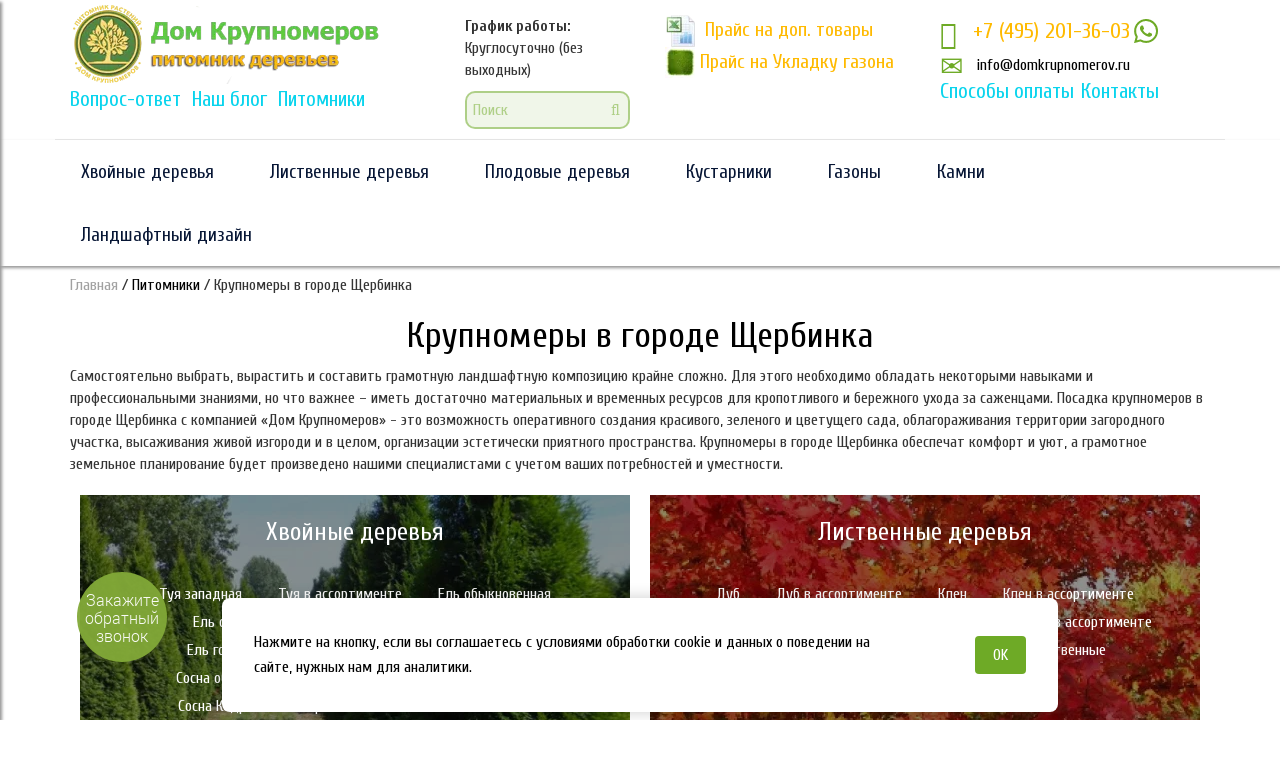

--- FILE ---
content_type: text/html; charset=UTF-8
request_url: https://domkrupnomerov.ru/pitomniki/krupnomeryi-v-gorode-shherbinka.html
body_size: 16590
content:
<!doctype html>
<html lang="ru">
<head>
    <link href="https://fonts.googleapis.com/css?family=Cuprum:400,400i,700,700i" rel="stylesheet">
    <meta name="google-site-verification" content="zoA1fZzECAya9BbpCHXYcjNbAg7S6bb6DI83ifb_hzQ">
    <meta name="yandex-verification" content="c57b8bc871d63d97">
    <title>Питомник крупномеров в Щербинке - купить деревья с доставкой и посадкой</title>
    <base href="https://domkrupnomerov.ru/" />
    <meta charset="UTF-8" />
    <meta http-equiv="X-UA-Compatible" content="IE=edge">
    <meta name="viewport" content="width=device-width, initial-scale=1, maximum-scale=1" />
    <meta name="Description" content="Компания «Дом крупномеров» доставит и посадит деревья на вашем участке в городе Щербинка. Питомник крупномеров. Звоните: +7 (499) 648-71-96">
    <meta property="og:title" content="Питомник крупномеров в Щербинке - купить деревья с доставкой и посадкой">
    <meta property="og:description" content="Компания «Дом крупномеров» доставит и посадит деревья на вашем участке в городе Щербинка. Питомник крупномеров. Звоните: +7 (499) 648-71-96">
    <meta property="og:url" content="https://domkrupnomerov.ru/pitomniki/krupnomeryi-v-gorode-shherbinka.html">
    <meta property="og:type" content="website">
    <meta property="og:image" content="https://domkrupnomerov.ru/logo.png">
    <meta property="og:site_name" content="domkrupnomerov.ru">
    <meta property="og:locale" content="ru_RU">   
        <meta name="robots" content="index, follow" />
    <link rel="canonical" href="https://domkrupnomerov.ru/pitomniki/krupnomeryi-v-gorode-shherbinka.html">
    <link rel="icon" type="image/svg+xml" href="/favicon.svg">
    <link rel="stylesheet" type="text/css" href="/assets/templates/doma/css/bootstrap.min.css">
<link rel="stylesheet" type="text/css" href="/assets/templates/doma/css/font-awesome.min.css">
<link rel="stylesheet" type="text/css" href="/assets/templates/doma/css/slick.css"> 
<link rel="stylesheet" type="text/css" href="/assets/templates/doma/css/slick-theme.css">   
<link rel="stylesheet" type="text/css" href="/assets/templates/doma/css/style.css">
<script defer src="https://af.click.ru/af.js?id=11236"></script>
</head>
<body>
<!-- Pushy Menu -->
<nav class="pushy pushy-left">
	<div class="pushy-content">
		<ul>
			<li class="pushy-submenu"><a href="xvojnyie-derevya/">Хвойные деревья</a><button></button>
				<ul>
					<li class="first"><a href="tuya-zapadnaya.html" title="Туя западная">
							<img src="/assets/components/phpthumbof/cache/brabant.84073e50a4b6c7f80635a63b5671fc55.webp"
								alt="Туя" title="Туя">
							Туя западная</a></li>
					<li>
						<a href="tuya-v-assortimente.html" title="Туя в ассортименте">
							<img src="/assets/components/phpthumbof/cache/143.84073e50a4b6c7f80635a63b5671fc55.webp" alt="Туя"
								title="Туя">
							Туя в ассортименте</a>
					</li>
					<li>
						<a href="el-obyiknovennayas.html" title="Ель обыкновенная">
							<img src="/assets/components/phpthumbof/cache/el.84073e50a4b6c7f80635a63b5671fc55.webp" alt="Ель"
								title="Ель">
							Ель обыкновенная</a>
					</li>
					<li>
						<a href="el-obyiknovennaya-v-assortimente.html" title="Ель обыкновенная в ассортименте">
							<img src="/assets/components/phpthumbof/cache/148.84073e50a4b6c7f80635a63b5671fc55.webp" alt="Ель"
								title="Ель">
							Ель обыкновенная в ассортименте</a>
					</li>
					<li>
						<a href="el-golubaya.html" title="Ель голубая">
							<img src="/assets/components/phpthumbof/cache/466356337_w640_h640_el1.84073e50a4b6c7f80635a63b5671fc55.webp"
								alt="Ель" title="Ель">
							Ель голубая</a>
					</li>
					<li>
						<a href="el-golubaya-v-assortimente.html" title="Ель голубая в ассортименте">
							<img src="/assets/components/phpthumbof/cache/156.84073e50a4b6c7f80635a63b5671fc55.webp" alt="Ель"
								title="Ель">
							Ель голубая в ассортименте</a>
					</li>
					<li>
						<a href="sosna-obyiknovennayas.html" title="Сосна обыкновенная">
							<img src="/assets/components/phpthumbof/cache/1490704311_2-1.84073e50a4b6c7f80635a63b5671fc55.webp"
								alt="Сосна" title="Сосна">
							Сосна обыкновенная</a>
					</li>
					<li>
						<a href="sosna-obyiknovennaya-v-assortimente.html" title="Сосна обыкновенная в ассортименте">
							<img src="/assets/components/phpthumbof/cache/164.84073e50a4b6c7f80635a63b5671fc55.webp"
								alt="Сосна" title="Сосна">
							Сосна обыкновенная в ассортименте</a>
					</li>
					<li>
						<a href="sosna-kedrovayas.html" title="Сосна Кедровая">
							<img src="/assets/components/phpthumbof/cache/kedr.84073e50a4b6c7f80635a63b5671fc55.webp"
								alt="Сосна Кедровая" title="Сосна Кедровая">
							Сосна Кедровая
						</a>
					</li>
					<li>
						<a href="sosna-kedrovaya-v-assortimente.html" title="Сосна Кедровая в ассортименте">
							<img src="/assets/components/phpthumbof/cache/170.84073e50a4b6c7f80635a63b5671fc55.webp"
								alt="Сосна Кедровая в ассортименте" title="Сосна Кедровая в ассортименте">
							Сосна Кедровая в ассортименте</a>
					</li>
					<li>
						<a href="osobennyie-xvojnyie.html" title="Особенные хвойные">
							<img src="/assets/components/phpthumbof/cache/listvern.84073e50a4b6c7f80635a63b5671fc55.webp"
								alt="Особенные хвойные" title="Особенные хвойные">
							Особенные хвойные</a>
					</li>
					<li class="last"><a href="xvojnyie-premium-kachestva.html" title="Хвойные Премиум качества">
							<img src="/assets/components/phpthumbof/cache/176.84073e50a4b6c7f80635a63b5671fc55.webp"
								alt="Хвойные Премиум качества" title="Хвойные Премиум качества">
							Хвойные Премиум качества</a></li>
				</ul>
			</li>
			<li class="pushy-submenu"><a href="listvennyie-derevya/">Лиственные деревья</a><button></button>
				<ul>
					<li class="first"><a href="dub.html" title="Дуб">
							<img src="/assets/components/phpthumbof/cache/627_big.84073e50a4b6c7f80635a63b5671fc55.webp"
								alt="Дуб" title="Дуб">
							Дуб</a></li>
					<li class="active"><a href="dub-v-assortimente.html" title="Дуб в ассортименте">
							<img src="/assets/components/phpthumbof/cache/182.84073e50a4b6c7f80635a63b5671fc55.webp"
								alt="Дуб в ассортименте" title="Дуб в ассортименте">
							Дуб в ассортименте</a></li>
					<li>
						<a href="klen.html" title="Клен">
							<img src="/assets/components/phpthumbof/cache/fa2dc77d3a2ce68ea9038980eaf13adb.7309f0e80cc2e991f23fa8c0d64bbeb9.webp"
								alt="Клен" title="Клен">
							Клен</a>
					</li>
					<li>
						<a href="klen-v-assortimente.html" title="Клен в ассортименте">
							<img src="/assets/components/phpthumbof/cache/185.84073e50a4b6c7f80635a63b5671fc55.webp"
								alt="Клен в ассортименте" title="Клен в ассортименте">
							Клен в ассортименте</a>
					</li>
					<li>
						<a href="bereza.html" title="Береза">
							<img src="/assets/components/phpthumbof/cache/421_big.84073e50a4b6c7f80635a63b5671fc55.webp"
								alt="Береза" title="Береза">
							Береза</a>
					</li>
					<li>
						<a href="bereza-v-assortimente.html" title="Береза в ассортименте">
							<img src="/assets/components/phpthumbof/cache/a3e208057deb42a478ca2848dfe0282c.7309f0e80cc2e991f23fa8c0d64bbeb9.webp"
								alt="Береза в ассортименте" title="Береза в ассортименте">
							Береза в ассортименте</a>
					</li>
					<li>
						<a href="lipa.html" title="Липа">
							<img src="/assets/components/phpthumbof/cache/lipa-krupnolistnaya.84073e50a4b6c7f80635a63b5671fc55.webp"
								alt="Липа" title="Липа">
							Липа</a>
					</li>
					<li>
						<a href="lipa-v-assortimente.html" title="Липа в ассортименте">
							<img src="/assets/components/phpthumbof/cache/198.84073e50a4b6c7f80635a63b5671fc55.webp"
								alt="Липа в ассортименте" title="Липа в ассортименте">
							Липа в ассортименте</a>
					</li>
					<li>
						<a href="iva.html" title="Ива">
							<img src="/assets/components/phpthumbof/cache/Iva-Sverdlovskaya-Plakuchaya.84073e50a4b6c7f80635a63b5671fc55.webp"
								alt="Ива" title="Ива">
							Ива</a>
					</li>
					<li>
						<a href="iva-v-assortimente.html" title="Ива в ассортименте">
							<img src="/assets/components/phpthumbof/cache/207.84073e50a4b6c7f80635a63b5671fc55.webp"
								alt="Ива в ассортименте" title="Ива в ассортименте">
							Ива в ассортименте</a>
					</li>
					<li>
						<a href="osobennyie-listvennyie.html" title="Особенные лиственные">
							<img src="/assets/components/phpthumbof/cache/kashtan1.84073e50a4b6c7f80635a63b5671fc55.webp"
								alt="Особенные лиственные" title="Особенные лиственные">
							Особенные лиственные</a>
					</li>
					<li class="last"><a href="listvennyie-premium-kachestva.html" title="Лиственные Премиум качества">
							<img src="/assets/components/phpthumbof/cache/75_S_IMG_1325.7309f0e80cc2e991f23fa8c0d64bbeb9.webp"
								alt="Лиственные Премиум качества" title="Лиственные Премиум качества">
							Лиственные Премиум качества</a></li>
				</ul>
			</li>
			<li class="pushy-submenu"><a href="plodovyie-derevyas/">Плодовые деревья</a><button></button>
				<ul>
					<li class="first"><a href="yablonya.html" title="Яблоня">
							<img src="/assets/components/phpthumbof/cache/0_1b3feb_f0cab7ec_XXL-640x640.84073e50a4b6c7f80635a63b5671fc55.webp"
								alt="Яблоня" title="Яблоня">
							Яблоня</a></li>
					<li>
						<a href="yablonya-v-assortimente.html" title="Яблоня в ассортименте">
							<img src="/assets/components/phpthumbof/cache/218.84073e50a4b6c7f80635a63b5671fc55.webp"
								alt="Яблоня в ассортименте" title="Яблоня в ассортименте">
							Яблоня в ассортименте</a>
					</li>
					<li>
						<a href="vishnya.html" title="Вишня">
							<img src="/assets/components/phpthumbof/cache/Visin_pe_rod.84073e50a4b6c7f80635a63b5671fc55.webp"
								alt="Вишня" title="Вишня">
							Вишня</a>
					</li>
					<li>
						<a href="vishnya-v-assortimente.html" title="Вишня в ассортименте">
							<img src="/assets/components/phpthumbof/cache/225.84073e50a4b6c7f80635a63b5671fc55.webp"
								alt="Вишня в ассортименте" title="Вишня в ассортименте">
							Вишня в ассортименте</a>
					</li>
					<li>
						<a href="sliva.html" title="Слива">
							<img src="/assets/components/phpthumbof/cache/1482135034.84073e50a4b6c7f80635a63b5671fc55.webp"
								alt="Слива" title="Слива">
							Слива</a>
					</li>
					<li>
						<a href="sliva-v-assortimente.html" title="Слива в ассортименте">
							<img src="/assets/components/phpthumbof/cache/228.84073e50a4b6c7f80635a63b5671fc55.webp"
								alt="Слива в ассортименте" title="Слива в ассортименте">
							Слива в ассортименте</a>
					</li>
					<li>
						<a href="chereshnya.html" title="Черешня">
							<img src="/assets/components/phpthumbof/cache/chereshnya-ovstuzhenka1.84073e50a4b6c7f80635a63b5671fc55.webp"
								alt="Черешня" title="Черешня">
							Черешня</a>
					</li>
					<li>
						<a href="chereshnya-v-assortimente.html" title="Черешня в ассортименте">
							<img src="/assets/components/phpthumbof/cache/234.84073e50a4b6c7f80635a63b5671fc55.webp"
								alt="Черешня в ассортименте" title="Черешня в ассортименте">
							Черешня в ассортименте</a>
					</li>
					<li>
						<a href="grusha.html" title="Груша">
							<img src="/assets/components/phpthumbof/cache/Grusha-8.84073e50a4b6c7f80635a63b5671fc55.webp"
								alt="Груша" title="Груша">
							Груша</a>
					</li>
					<li>
						<a href="grusha-v-assortimente.html" title="Груша в ассортименте">
							<img src="/assets/components/phpthumbof/cache/242.84073e50a4b6c7f80635a63b5671fc55.webp"
								alt="Груша в ассортименте" title="Груша в ассортименте">
							Груша в ассортименте</a>
					</li>
					<li>
						<a href="osobennyie-plodovyie.html" title="Особенные плодовые">
							<img src="/assets/components/phpthumbof/cache/abrikos_prichini.84073e50a4b6c7f80635a63b5671fc55.webp"
								alt="Особенные плодовые" title="Особенные плодовые">
							Особенные плодовые</a>
					</li>
					<li class="last"><a href="plodovyie-premium-kachestva-10-12-let.html"
							title="Плодовые Премиум качества 10-12 лет">
							<img src="/assets/components/phpthumbof/cache/246.7309f0e80cc2e991f23fa8c0d64bbeb9.webp"
								alt="Плодовые Премиум качества" title="Плодовые Премиум качества">
							Плодовые Премиум качества</a></li>
				</ul>
			</li>
			<li class="pushy-submenu"><a href="kustarniki/">Кустарники</a><button></button>
				<ul>
					<li class="first"><a href="xvojnyie-kustarniki.html" title="Хвойные кустарники">
							<img src="/assets/components/phpthumbof/cache/255.7309f0e80cc2e991f23fa8c0d64bbeb9.webp"
								alt="Хвойные кустарники" title="Хвойные кустарники">
							Хвойные кустарники</a></li>
					<li>
						<a href="kustarniki-listvennyix-porod.html" title="Кустарники лиственных пород">
							<img src="/assets/components/phpthumbof/cache/devichiy-vinograd.84073e50a4b6c7f80635a63b5671fc55.webp"
								alt="Кустарники лиственных пород" title="Кустарники лиственных пород">
							Кустарники лиственных пород</a>
					</li>
					<li>
						<a href="kustarniki-vyushhiesya-lianyi.html" title="Кустарники вьющиеся лианы">
							<img src="/assets/components/phpthumbof/cache/265.7309f0e80cc2e991f23fa8c0d64bbeb9.webp"
								alt="Кустарники вьющиеся лианы" title="Кустарники вьющиеся лианы">
							Кустарники вьющиеся лианы</a>
					</li>
					<li>
						<a href="plodovyie-kustarniki.html" title="Плодовые кустарники">
							<img src="/assets/components/phpthumbof/cache/263.7309f0e80cc2e991f23fa8c0d64bbeb9.webp"
								alt="Плодовые кустарники" title="Плодовые кустарники">
							Плодовые кустарники</a>
					</li>
					<li class="last"><a href="premium-kustarniki.html" title="Премиум кустарники">
							<img src="/assets/components/phpthumbof/cache/10923227_1630843427136742_1319608091496294870_n-300x225.7309f0e80cc2e991f23fa8c0d64bbeb9.webp"
								alt="Премиум кустарники" title="Премиум кустарники">
							Премиум кустарники</a></li>
				</ul>
			</li>

			<li>
				<a href="gazonyi/">Газоны</a>

			</li>
			<li class="pushy-submenu"><a href="kamni/">Камни</a><button></button>
				<ul>
					<li class="first"><a href="moshhenie.html" title="Мощение">
							<img src="/assets/components/phpthumbof/cache/285.113da8c37236fa3b46d0ceb8a159d866.webp"
								alt="Мощение" title="Мощение">
							Мощение</a></li>
					<li>
						<a href="obliczovka.html" title="Облицовка">
							<img src="/assets/components/phpthumbof/cache/288.892baebdad1609340f7442a9f7eb3bfa.webp"
								alt="Облицовка" title="Облицовка">
							Облицовка</a>
					</li>
					<li class="last"><a href="landshaft.html" title="Ландшафт">
							<img src="/assets/components/phpthumbof/cache/295.f641b8a8d2bfeed31cd1a62190da730f.webp"
								alt="Ландшафт" title="Ландшафт">
							Ландшафт</a></li>
				</ul>
			</li>

			<li>
				<a href="landshaftnyij-dizajn.html">Ландшафтный дизайн</a>
			</li>
			<li>
				<a href="/vopros-otvet.html">Вопрос-ответ</a>
			</li>
			<li>
				<a href="nash-blog/">Наш блог</a>
			</li>
			<li>
				<a href="pitomniki/">Питомники</a>
			</li>
			<li>
				<a href="/sposobyi-oplatyi.html">Способы оплаты</a>
			</li>
			<li>
				<a href="/kontaktyi.html">Контакты</a>
			</li>
		</ul>
	</div>
</nav>

<!-- Site Overlay -->
<div class="site-overlay"></div>

<div class="mobail_header">
	<div class="container">
		<div class="flex">
			<div class="mobail_header_phone">

				<a href="tel:‭+74952013603"
					onclick="yaCounter47795986.reachGoal('phone');getPhone('phone_num');return(false);"><i
						class="glyphicon glyphicon-earphone"></i> <span
						class="ya-phone ws-integrate-calltracking-phone">
						‭+7 (495) 201-36-03</span></a>
				<a href="https://api.whatsapp.com/send/?phone=79091681260&text&type=phone_number&app_absent=0" target="_blank" rel="nofollow">
				    <span style="display:none">whatsapp</span>
				    <svg xmlns="http://www.w3.org/2000/svg" width="32" height="32"
						viewBox="0 0 24 24" style="fill: #6eaa26;transform: ;msFilter:;">
						<path fill-rule="evenodd" clip-rule="evenodd"
							d="M18.403 5.633A8.919 8.919 0 0 0 12.053 3c-4.948 0-8.976 4.027-8.978 8.977 0 1.582.413 3.126 1.198 4.488L3 21.116l4.759-1.249a8.981 8.981 0 0 0 4.29 1.093h.004c4.947 0 8.975-4.027 8.977-8.977a8.926 8.926 0 0 0-2.627-6.35m-6.35 13.812h-.003a7.446 7.446 0 0 1-3.798-1.041l-.272-.162-2.824.741.753-2.753-.177-.282a7.448 7.448 0 0 1-1.141-3.971c.002-4.114 3.349-7.461 7.465-7.461a7.413 7.413 0 0 1 5.275 2.188 7.42 7.42 0 0 1 2.183 5.279c-.002 4.114-3.349 7.462-7.461 7.462m4.093-5.589c-.225-.113-1.327-.655-1.533-.73-.205-.075-.354-.112-.504.112s-.58.729-.711.879-.262.168-.486.056-.947-.349-1.804-1.113c-.667-.595-1.117-1.329-1.248-1.554s-.014-.346.099-.458c.101-.1.224-.262.336-.393.112-.131.149-.224.224-.374s.038-.281-.019-.393c-.056-.113-.505-1.217-.692-1.666-.181-.435-.366-.377-.504-.383a9.65 9.65 0 0 0-.429-.008.826.826 0 0 0-.599.28c-.206.225-.785.767-.785 1.871s.804 2.171.916 2.321c.112.15 1.582 2.415 3.832 3.387.536.231.954.369 1.279.473.537.171 1.026.146 1.413.089.431-.064 1.327-.542 1.514-1.066.187-.524.187-.973.131-1.067-.056-.094-.207-.151-.43-.263">
						</path>
					</svg></a>

			</div>
			<div class="mobail_header_btn"><button class="menu-btn">&#9776;</button></div>
		</div>
	</div>
</div>


<header>
	<div class="container" style="margin-top: 15px;">
		<div class="col-md-4 logo">
			<a href="/">
				<img src="/assets/components/phpthumbof/cache/logo243.246271ef6e6722f893cc839bc1480ac6.webp"
					alt="Логотип domkrupnomerov" title="Логотип domkrupnomerov"></a>
			<a style=" font-size:  21px; color: #09d4ed;padding-right: 7px;" href="vopros-otvet.html">Вопрос-ответ</a>
			<a style="font-size:  21px; color: #09d4ed;padding-right: 7px;" href="nash-blog/">Наш блог</a>
			<a style="font-size:  21px; color: #09d4ed;" href="pitomniki/">Питомники</a>
		</div>
		<div class="col-md-2 header_clock">
			<p><b>График работы:</b><br>Круглосуточно (без выходных)</p>
			<div class="header__search" style="margin: 10px 0">
				<form class="simplesearch-search-form" action="rezultatyi-poiska.html" method="get">
    <fieldset>
        <input type="text" name="search" id="search" value="" placeholder="Поиск" />
        <input type="hidden" name="id" value="772" />
        <div class="search__button_body">
            <label for="searchButton"><i class="fa fa-search" aria-hidden="true"></i></label>
            <input type="submit" class="search__button_none" id="searchButton" />
        </div>
    </fieldset>
</form>
			</div>
		</div>
		<div class="col-md-3 centr-hd">
			<div class="header-links">
				<!--<a href="#anchor10">О питомнике</a> <a href="/kontaktyi.html">Контакты</a><a href="/Прайс-лист Дом Крупномеров(2018 год).pdf" class="krnakc">
					<img style="width:  30px;margin-right: 5px;" src="/images/pdficon_bf.png">
					 Прайс на деревья</a>-->
				<a href="/Прайс_на_дополнительные_товары.xls" class="krnakc">
					<img style="width:  30px;margin-right: 5px;"
						src="/assets/components/phpthumbof/cache/ikona-excel.a54e4c580bf35e4a071043096427e76d.webp"
						alt="Прайс на доп. товары" title="Прайс на доп. товары">
					Прайс на доп. товары</a> <a href="ukladka-gazona.html"
					class="krnakc">
					<img style="width:30px;margin-right: 5px;"
						src="/assets/components/phpthumbof/cache/pokos-travy.ac56c417b36ccb95b76014814d7e9899.webp"
						alt="Прайс на укладку газона" title="Прайс на укладку газона">Прайс на Укладку газона</a>
			</div>
		</div>
		<div class="col-md-3 bib-tekl">
			<p class="chirka">
				<a href="tel:‭+74952013603"
					onClick="yaCounter47795986.reachGoal('phone');getPhone('phone_num');return(false);"><i
						class="glyphicon glyphicon-earphone"></i> <span
						class="ya-phone ws-integrate-calltracking-phone">
						‭+7 (495) 201-36-03</span></a>
				<a href="https://wa.me/79091681260" style="display:flex;"><span style="display:none">whatsapp</span>
					<svg xmlns="http://www.w3.org/2000/svg" width="32" height="32" viewBox="0 0 24 24"
						style="fill: #6eaa26;transform: ;msFilter:;">
						<path fill-rule="evenodd" clip-rule="evenodd"
							d="M18.403 5.633A8.919 8.919 0 0 0 12.053 3c-4.948 0-8.976 4.027-8.978 8.977 0 1.582.413 3.126 1.198 4.488L3 21.116l4.759-1.249a8.981 8.981 0 0 0 4.29 1.093h.004c4.947 0 8.975-4.027 8.977-8.977a8.926 8.926 0 0 0-2.627-6.35m-6.35 13.812h-.003a7.446 7.446 0 0 1-3.798-1.041l-.272-.162-2.824.741.753-2.753-.177-.282a7.448 7.448 0 0 1-1.141-3.971c.002-4.114 3.349-7.461 7.465-7.461a7.413 7.413 0 0 1 5.275 2.188 7.42 7.42 0 0 1 2.183 5.279c-.002 4.114-3.349 7.462-7.461 7.462m4.093-5.589c-.225-.113-1.327-.655-1.533-.73-.205-.075-.354-.112-.504.112s-.58.729-.711.879-.262.168-.486.056-.947-.349-1.804-1.113c-.667-.595-1.117-1.329-1.248-1.554s-.014-.346.099-.458c.101-.1.224-.262.336-.393.112-.131.149-.224.224-.374s.038-.281-.019-.393c-.056-.113-.505-1.217-.692-1.666-.181-.435-.366-.377-.504-.383a9.65 9.65 0 0 0-.429-.008.826.826 0 0 0-.599.28c-.206.225-.785.767-.785 1.871s.804 2.171.916 2.321c.112.15 1.582 2.415 3.832 3.387.536.231.954.369 1.279.473.537.171 1.026.146 1.413.089.431-.064 1.327-.542 1.514-1.066.187-.524.187-.973.131-1.067-.056-.094-.207-.151-.43-.263">
						</path>
					</svg>
				</a>
			</p>

			<!--<p class="chirka"><a href="tel:‭+74996476014" onClick="yaCounter47795986.reachGoal('phone');getPhone('phone_num');return(false);"><i class="glyphicon glyphicon-earphone"></i> <span class="ya-phone ws-integrate-calltracking-phone">
				 +7 (499) 647-60-14</a></span></p>-->
			<div class="header-mail">
				<a href="mailto:krupnomerov.d@yandex.ru">
					<i class="glyphicon glyphicon-envelope" aria-hidden="true"></i>
					info@domkrupnomerov.ru
				</a>
			</div>
			<div class="header-right">
    			<a style="font-size:  21px;color: #09d4ed;padding-right: 7px;" href="sposobyi-oplatyi.html">Способы оплаты</a>
    			<a style="font-size:  21px;color: #09d4ed;" href="/kontaktyi.html">Контакты</a>
			</div>
		</div>

	</div>

</header>
<nav class="osnova-menu">
    <div class="container main_menu" itemscope="" itemtype="http://schema.org/SiteNavigationElement">
        <ul class="nav-main " itemprop="about" itemscope="" itemtype="http://schema.org/ItemList">
            <li itemprop="itemListElement" itemscope="" itemtype="http://schema.org/ItemList">
                <a itemprop="url" href="xvojnyie-derevya/">Хвойные деревья</a><meta itemprop="name" content="Хвойные деревья" />
                <ul itemprop="itemListElement" itemscope="" itemtype="http://schema.org/ItemList">
                    <li itemprop="itemListElement" itemscope="" itemtype="http://schema.org/ItemList" class="first">
                        <a itemprop="url" href="tuya-zapadnaya.html" title="Туя западная">
                            <img src="/assets/components/phpthumbof/cache/brabant.84073e50a4b6c7f80635a63b5671fc55.webp"
                                alt="Туя" title="Туя западная"> Туя западная
                        </a><meta itemprop="name" content="Туя западная" />
                    </li>
                    <li itemprop="itemListElement" itemscope="" itemtype="http://schema.org/ItemList">
                        <a itemprop="url" href="tuya-v-assortimente.html" title="Туя в ассортименте">
                            <img src="/assets/components/phpthumbof/cache/143.84073e50a4b6c7f80635a63b5671fc55.webp"
                                alt="Туя" title="Туя в ассортименте">
                            Туя в ассортименте
                        </a><meta itemprop="name" content="Туя в ассортименте" />
                    </li>
                    <li itemprop="itemListElement" itemscope="" itemtype="http://schema.org/ItemList">
                        <a itemprop="url" href="el-obyiknovennayas.html" title="Ель обыкновенная">
                            <img src="/assets/components/phpthumbof/cache/el.84073e50a4b6c7f80635a63b5671fc55.webp" alt="Ель" title="Ель обыкновенная">
                            Ель обыкновенная
                        </a><meta itemprop="name" content="Ель обыкновенная" />
                    </li>
                    <li itemprop="itemListElement" itemscope="" itemtype="http://schema.org/ItemList">
                        <a itemprop="url" href="el-obyiknovennaya-v-assortimente.html" title="Ель обыкновенная в ассортименте">
                            <img src="/assets/components/phpthumbof/cache/148.84073e50a4b6c7f80635a63b5671fc55.webp"
                                alt="Ель" title="Ель обыкновенная в ассортименте">
                            Ель обыкновенная в ассортименте
                        </a><meta itemprop="name" content="Ель обыкновенная в ассортименте" />
                    </li>
                    <li itemprop="itemListElement" itemscope="" itemtype="http://schema.org/ItemList">
                        <a itemprop="url" href="el-golubaya.html" title="Ель голубая">
                            <img src="/assets/components/phpthumbof/cache/466356337_w640_h640_el1.84073e50a4b6c7f80635a63b5671fc55.webp"
                                alt="Ель" title="Ель голубая"> Ель голубая
                        </a><meta itemprop="name" content="Ель голубая" />
                    </li>
                    <li itemprop="itemListElement" itemscope="" itemtype="http://schema.org/ItemList">
                        <a itemprop="url" href="el-golubaya-v-assortimente.html" title="Ель голубая в ассортименте">
                            <img src="/assets/components/phpthumbof/cache/156.84073e50a4b6c7f80635a63b5671fc55.webp"
                                alt="Ель" title="Ель голубая в ассортименте">
                            Ель голубая в ассортименте
                        </a><meta itemprop="name" content="Ель голубая в ассортименте" />
                    </li>
                    <li itemprop="itemListElement" itemscope="" itemtype="http://schema.org/ItemList">
                        <a itemprop="url" href="sosna-obyiknovennayas.html" title="Сосна обыкновенная">
                            <img src="/assets/components/phpthumbof/cache/1490704311_2-1.84073e50a4b6c7f80635a63b5671fc55.webp"
                                alt="Сосна" title="Сосна обыкновенная"> Сосна обыкновенная
                        </a><meta itemprop="name" content="Сосна обыкновенная" />
                    </li>
                    <li itemprop="itemListElement" itemscope="" itemtype="http://schema.org/ItemList">
                        <a itemprop="url" href="sosna-obyiknovennaya-v-assortimente.html" title="Сосна обыкновенная в ассортименте">
                            <img src="/assets/components/phpthumbof/cache/164.84073e50a4b6c7f80635a63b5671fc55.webp"
                                alt="Сосна" title="Сосна обыкновенная в ассортименте"> Сосна обыкновенная в ассортименте
                        </a><meta itemprop="name" content="Сосна обыкновенная в ассортименте" />
                    </li>
                    <li itemprop="itemListElement" itemscope="" itemtype="http://schema.org/ItemList">
                        <a itemprop="url" href="sosna-kedrovayas.html" title="Сосна Кедровая">
                            <img src="/assets/components/phpthumbof/cache/kedr.84073e50a4b6c7f80635a63b5671fc55.webp" alt="Сосна Кедровая"
                                title="Сосна Кедровая">
                            Сосна Кедровая
                        </a><meta itemprop="name" content="Сосна Кедровая" />
                    </li>
                    <li itemprop="itemListElement" itemscope="" itemtype="http://schema.org/ItemList">
                        <a itemprop="url" href="sosna-kedrovaya-v-assortimente.html" title="Сосна Кедровая в ассортименте">
                            <img src="/assets/components/phpthumbof/cache/170.84073e50a4b6c7f80635a63b5671fc55.webp" alt="Сосна Кедровая в ассортименте"
                                title="Сосна Кедровая в ассортименте">
                            Сосна Кедровая в ассортименте
                        </a><meta itemprop="name" content="Сосна Кедровая в ассортименте" />
                    </li>
                    <li itemprop="itemListElement" itemscope="" itemtype="http://schema.org/ItemList">
                        <a itemprop="url" href="osobennyie-xvojnyie.html" title="Особенные хвойные">
                            <img src="/assets/components/phpthumbof/cache/listvern.84073e50a4b6c7f80635a63b5671fc55.webp"
                                alt="Особенные хвойные" title="Особенные хвойные"> Особенные хвойные
                        </a><meta itemprop="name" content="Особенные хвойные" />
                    </li>
                    <li itemprop="itemListElement" itemscope="" itemtype="http://schema.org/ItemList" class="last">
                        <a itemprop="url" href="xvojnyie-premium-kachestva.html" title="Хвойные Премиум качества">
                            <img src="/assets/components/phpthumbof/cache/176.84073e50a4b6c7f80635a63b5671fc55.webp" alt="Хвойные Премиум качества"
                                title="Хвойные Премиум качества">
                            Хвойные Премиум качества
                        </a><meta itemprop="name" content="Хвойные Премиум качества" />
                    </li>
                </ul>
            </li>
            <li itemprop="itemListElement" itemscope="" itemtype="http://schema.org/ItemList">
                <a itemprop="url" href="listvennyie-derevya/">Лиственные деревья</a><meta itemprop="name" content="Лиственные деревья" />
                <ul itemprop="itemListElement" itemscope="" itemtype="http://schema.org/ItemList">
                    <li itemprop="itemListElement" itemscope="" itemtype="http://schema.org/ItemList" class="first">
                        <a itemprop="url" href="dub.html" title="Дуб">
                            <img src="/assets/components/phpthumbof/cache/627_big.84073e50a4b6c7f80635a63b5671fc55.webp"
                                alt="Дуб" title="Дуб"> Дуб
                        </a><meta itemprop="name" content="Дуб" />
                    </li>
                    <li itemprop="itemListElement" itemscope="" itemtype="http://schema.org/ItemList" class="active">
                        <a itemprop="url" href="dub-v-assortimente.html" title="Дуб в ассортименте">
                            <img src="/assets/components/phpthumbof/cache/182.84073e50a4b6c7f80635a63b5671fc55.webp" alt="Дуб в ассортименте"
                                title="Дуб в ассортименте">
                            Дуб в ассортименте
                        </a><meta itemprop="name" content="Дуб в ассортименте" />
                    </li>
                    <li itemprop="itemListElement" itemscope="" itemtype="http://schema.org/ItemList">
                        <a itemprop="url" href="klen.html" title="Клен">
                            <img src="/assets/components/phpthumbof/cache/fa2dc77d3a2ce68ea9038980eaf13adb.7309f0e80cc2e991f23fa8c0d64bbeb9.webp"
                                alt="Клен" title="Клен"> Клен
                        </a><meta itemprop="name" content="Клен" />
                    </li>
                    <li itemprop="itemListElement" itemscope="" itemtype="http://schema.org/ItemList">
                        <a itemprop="url" href="klen-v-assortimente.html" title="Клен в ассортименте">
                            <img src="/assets/components/phpthumbof/cache/185.84073e50a4b6c7f80635a63b5671fc55.webp" alt="Клен в ассортименте"
                                title="Клен в ассортименте">
                            Клен в ассортименте
                        </a><meta itemprop="name" content="Клен в ассортименте" />
                    </li>
                    <li itemprop="itemListElement" itemscope="" itemtype="http://schema.org/ItemList">
                        <a itemprop="url" href="bereza.html" title="Береза">
                            <img src="/assets/components/phpthumbof/cache/421_big.84073e50a4b6c7f80635a63b5671fc55.webp"
                                alt="Береза" title="Береза"> Береза
                        </a><meta itemprop="name" content="Береза" />
                    </li>
                    <li itemprop="itemListElement" itemscope="" itemtype="http://schema.org/ItemList">
                        <a itemprop="url" href="bereza-v-assortimente.html" title="Береза в ассортименте">
                            <img src="/assets/components/phpthumbof/cache/a3e208057deb42a478ca2848dfe0282c.7309f0e80cc2e991f23fa8c0d64bbeb9.webp"
                                alt="Береза в ассортименте" title="Береза в ассортименте"> Береза в ассортименте
                        </a><meta itemprop="name" content="Береза в ассортименте" />
                    </li>
                    <li itemprop="itemListElement" itemscope="" itemtype="http://schema.org/ItemList">
                        <a itemprop="url" href="lipa.html" title="Липа">
                            <img src="/assets/components/phpthumbof/cache/lipa-krupnolistnaya.84073e50a4b6c7f80635a63b5671fc55.webp"
                                alt="Липа" title="Липа"> Липа
                        </a><meta itemprop="name" content="Липа" />
                    </li>
                    <li itemprop="itemListElement" itemscope="" itemtype="http://schema.org/ItemList">
                        <a itemprop="url" href="lipa-v-assortimente.html" title="Липа в ассортименте">
                            <img src="/assets/components/phpthumbof/cache/198.84073e50a4b6c7f80635a63b5671fc55.webp" alt="Липа в ассортименте"
                                title="Липа в ассортименте">
                            Липа в ассортименте
                        </a><meta itemprop="name" content="Липа в ассортименте" />
                    </li>
                    <li itemprop="itemListElement" itemscope="" itemtype="http://schema.org/ItemList">
                        <a itemprop="url" href="iva.html" title="Ива">
                            <img src="/assets/components/phpthumbof/cache/Iva-Sverdlovskaya-Plakuchaya.84073e50a4b6c7f80635a63b5671fc55.webp"
                                alt="Ива" title="Ива"> Ива
                        </a><meta itemprop="name" content="Ива" />
                    </li>
                    <li itemprop="itemListElement" itemscope="" itemtype="http://schema.org/ItemList">
                        <a itemprop="url" href="iva-v-assortimente.html" title="Ива в ассортименте">
                            <img src="/assets/components/phpthumbof/cache/207.84073e50a4b6c7f80635a63b5671fc55.webp" alt="Ива в ассортименте"
                                title="Ива в ассортименте">
                            Ива в ассортименте
                        </a><meta itemprop="name" content="Ива в ассортименте" />
                    </li>
                    <li itemprop="itemListElement" itemscope="" itemtype="http://schema.org/ItemList">
                        <a itemprop="url" href="osobennyie-listvennyie.html" title="Особенные лиственные">
                            <img src="/assets/components/phpthumbof/cache/kashtan1.84073e50a4b6c7f80635a63b5671fc55.webp"
                                alt="Особенные лиственные" title="Особенные лиственные"> Особенные лиственные
                        </a><meta itemprop="name" content="Особенные лиственные" />
                    </li>
                    <li itemprop="itemListElement" itemscope="" itemtype="http://schema.org/ItemList" class="last">
                        <a itemprop="url" href="listvennyie-premium-kachestva.html" title="Лиственные Премиум качества">
                            <img src="/assets/components/phpthumbof/cache/75_S_IMG_1325.7309f0e80cc2e991f23fa8c0d64bbeb9.webp"
                                alt="Лиственные Премиум качества" title="Лиственные Премиум качества"> Лиственные Премиум качества
                        </a><meta itemprop="name" content="Лиственные Премиум качества" />
                    </li>
                </ul>
            </li>
            <li itemprop="itemListElement" itemscope="" itemtype="http://schema.org/ItemList">
                <a itemprop="url" href="plodovyie-derevyas/">Плодовые деревья</a><meta itemprop="name" content="Плодовые деревья" />
                <ul itemprop="itemListElement" itemscope="" itemtype="http://schema.org/ItemList">
                    <li itemprop="itemListElement" itemscope="" itemtype="http://schema.org/ItemList" class="first">
                        <a itemprop="url" href="yablonya.html" title="Яблоня">
                            <img src="/assets/components/phpthumbof/cache/0_1b3feb_f0cab7ec_XXL-640x640.84073e50a4b6c7f80635a63b5671fc55.webp"
                                alt="Яблоня" title="Яблоня"> Яблоня
                        </a><meta itemprop="name" content="Яблоня" />
                    </li>
                    <li itemprop="itemListElement" itemscope="" itemtype="http://schema.org/ItemList">
                        <a itemprop="url" href="yablonya-v-assortimente.html" title="Яблоня в ассортименте">
                            <img src="/assets/components/phpthumbof/cache/218.84073e50a4b6c7f80635a63b5671fc55.webp" alt="Яблоня в ассортименте"
                                title="Яблоня в ассортименте">
                            Яблоня в ассортименте
                        </a><meta itemprop="name" content="Яблоня в ассортименте" />
                    </li>
                    <li itemprop="itemListElement" itemscope="" itemtype="http://schema.org/ItemList">
                        <a itemprop="url" href="vishnya.html" title="Вишня">
                            <img src="/assets/components/phpthumbof/cache/Visin_pe_rod.84073e50a4b6c7f80635a63b5671fc55.webp"
                                alt="Вишня" title="Вишня"> Вишня
                        </a><meta itemprop="name" content="Вишня" />
                    </li>
                    <li itemprop="itemListElement" itemscope="" itemtype="http://schema.org/ItemList">
                        <a itemprop="url" href="vishnya-v-assortimente.html" title="Вишня в ассортименте">
                            <img src="/assets/components/phpthumbof/cache/225.84073e50a4b6c7f80635a63b5671fc55.webp" alt="Вишня в ассортименте"
                                title="Вишня в ассортименте">
                            Вишня в ассортименте
                        </a><meta itemprop="name" content="Вишня в ассортименте" />
                    </li>
                    <li itemprop="itemListElement" itemscope="" itemtype="http://schema.org/ItemList">
                        <a itemprop="url" href="sliva.html" title="Слива">
                            <img src="/assets/components/phpthumbof/cache/1482135034.84073e50a4b6c7f80635a63b5671fc55.webp"
                                alt="Слива" title="Слива"> Слива
                        </a><meta itemprop="name" content="Слива" />
                    </li>
                    <li itemprop="itemListElement" itemscope="" itemtype="http://schema.org/ItemList">
                        <a itemprop="url" href="sliva-v-assortimente.html" title="Слива в ассортименте">
                            <img src="/assets/components/phpthumbof/cache/228.84073e50a4b6c7f80635a63b5671fc55.webp" alt="Слива в ассортименте"
                                title="Слива в ассортименте">
                            Слива в ассортименте
                        </a><meta itemprop="name" content="Слива в ассортименте" />
                    </li>
                    <li itemprop="itemListElement" itemscope="" itemtype="http://schema.org/ItemList">
                        <a itemprop="url" href="chereshnya.html" title="Черешня">
                            <img src="/assets/components/phpthumbof/cache/chereshnya-ovstuzhenka1.84073e50a4b6c7f80635a63b5671fc55.webp"
                                alt="Черешня" title="Черешня"> Черешня
                        </a><meta itemprop="name" content="Черешня" />
                    </li>
                    <li itemprop="itemListElement" itemscope="" itemtype="http://schema.org/ItemList">
                        <a itemprop="url" href="chereshnya-v-assortimente.html" title="Черешня в ассортименте">
                            <img src="/assets/components/phpthumbof/cache/234.84073e50a4b6c7f80635a63b5671fc55.webp" alt="Черешня в ассортименте"
                                title="Черешня в ассортименте">
                            Черешня в ассортименте
                        </a><meta itemprop="name" content="Черешня в ассортименте" />
                    </li>
                    <li itemprop="itemListElement" itemscope="" itemtype="http://schema.org/ItemList">
                        <a itemprop="url" href="grusha.html" title="Груша">
                            <img src="/assets/components/phpthumbof/cache/Grusha-8.84073e50a4b6c7f80635a63b5671fc55.webp"
                                alt="Груша" title="Груша"> Груша
                        </a><meta itemprop="name" content="Груша" />
                    </li>
                    <li itemprop="itemListElement" itemscope="" itemtype="http://schema.org/ItemList">
                        <a itemprop="url" href="grusha-v-assortimente.html" title="Груша в ассортименте">
                            <img src="/assets/components/phpthumbof/cache/242.84073e50a4b6c7f80635a63b5671fc55.webp" alt="Груша в ассортименте"
                                title="Груша в ассортименте">
                            Груша в ассортименте
                        </a><meta itemprop="name" content="Груша в ассортименте" />
                    </li>
                    <li itemprop="itemListElement" itemscope="" itemtype="http://schema.org/ItemList">
                        <a itemprop="url" href="osobennyie-plodovyie.html" title="Особенные плодовые">
                            <img src="/assets/components/phpthumbof/cache/abrikos_prichini.84073e50a4b6c7f80635a63b5671fc55.webp"
                                alt="Особенные плодовые" title="Особенные плодовые"> Особенные плодовые
                        </a><meta itemprop="name" content="Особенные плодовые" />
                    </li>
                    <li itemprop="itemListElement" itemscope="" itemtype="http://schema.org/ItemList" class="last">
                        <a itemprop="url" href="plodovyie-premium-kachestva-10-12-let.html"
                            title="Плодовые Премиум качества 10-12 лет">
                            <img src="/assets/components/phpthumbof/cache/246.7309f0e80cc2e991f23fa8c0d64bbeb9.webp"
                                alt="Плодовые Премиум качества" title="Плодовые Премиум качества"> Плодовые Премиум качества
                        </a><meta itemprop="name" content="Плодовые Премиум качества" />
                    </li>
                </ul>
            </li>
            <li itemprop="itemListElement" itemscope="" itemtype="http://schema.org/ItemList">
                <a itemprop="url" href="kustarniki/">Кустарники</a><meta itemprop="name" content="Кустарники" />
                <ul itemprop="itemListElement" itemscope="" itemtype="http://schema.org/ItemList">
                    <li itemprop="itemListElement" itemscope="" itemtype="http://schema.org/ItemList" class="first">
                        <a itemprop="url" href="xvojnyie-kustarniki.html" title="Хвойные кустарники">
                            <img src="/assets/components/phpthumbof/cache/255.7309f0e80cc2e991f23fa8c0d64bbeb9.webp"
                                alt="Хвойные кустарники" title="Хвойные кустарники"> Хвойные кустарники
                        </a><meta itemprop="name" content="Хвойные кустарники" />
                    </li>
                    <li itemprop="itemListElement" itemscope="" itemtype="http://schema.org/ItemList">
                        <a itemprop="url" href="kustarniki-listvennyix-porod.html" title="Кустарники лиственных пород">
                            <img src="/assets/components/phpthumbof/cache/devichiy-vinograd.84073e50a4b6c7f80635a63b5671fc55.webp"
                                alt="Кустарники лиственных пород" title="Кустарники лиственных пород"> Кустарники лиственных пород
                        </a><meta itemprop="name" content="Кустарники лиственных пород" />
                    </li>
                    <li itemprop="itemListElement" itemscope="" itemtype="http://schema.org/ItemList">
                        <a itemprop="url" href="kustarniki-vyushhiesya-lianyi.html" title="Кустарники вьющиеся лианы">
                            <img src="/assets/components/phpthumbof/cache/265.7309f0e80cc2e991f23fa8c0d64bbeb9.webp"
                                alt="Кустарники вьющиеся лианы" title="Кустарники вьющиеся лианы"> Кустарники вьющиеся лианы
                        </a><meta itemprop="name" content="Кустарники вьющиеся лианы" />
                    </li>
                    <li itemprop="itemListElement" itemscope="" itemtype="http://schema.org/ItemList">
                        <a itemprop="url" href="plodovyie-kustarniki.html" title="Плодовые кустарники">
                            <img src="/assets/components/phpthumbof/cache/263.7309f0e80cc2e991f23fa8c0d64bbeb9.webp"
                                alt="Плодовые кустарники" title="Плодовые кустарники"> Плодовые кустарники
                        </a><meta itemprop="name" content="Плодовые кустарники" />
                    </li>
                    <li itemprop="itemListElement" itemscope="" itemtype="http://schema.org/ItemList" class="last">
                        <a itemprop="url" href="premium-kustarniki.html" title="Премиум кустарники">
                            <img src="/assets/components/phpthumbof/cache/10923227_1630843427136742_1319608091496294870_n-300x225.7309f0e80cc2e991f23fa8c0d64bbeb9.webp"
                                alt="Премиум кустарники" title="Премиум кустарники"> Премиум кустарники
                        </a><meta itemprop="name" content="Премиум кустарники" />
                    </li>
                </ul>
            </li>

            <li itemprop="itemListElement" itemscope="" itemtype="http://schema.org/ItemList">
                <a itemprop="url" href="gazonyi/">Газоны</a><meta itemprop="name" content="Газоны" />

            </li>
            <li itemprop="itemListElement" itemscope="" itemtype="http://schema.org/ItemList">
                <a itemprop="url" href="kamni/">Камни</a><meta itemprop="name" content="Камни" />
                <ul itemprop="itemListElement" itemscope="" itemtype="http://schema.org/ItemList">
                    <li itemprop="itemListElement" itemscope="" itemtype="http://schema.org/ItemList" class="first">
                        <a itemprop="url" href="moshhenie.html" title="Мощение">
                            <img src="/assets/components/phpthumbof/cache/285.113da8c37236fa3b46d0ceb8a159d866.webp"
                                alt="Мощение" title="Мощение"> Мощение
                        </a><meta itemprop="name" content="Мощение" />
                    </li>
                    <li itemprop="itemListElement" itemscope="" itemtype="http://schema.org/ItemList">
                        <a itemprop="url" href="obliczovka.html" title="Облицовка">
                            <img src="/assets/components/phpthumbof/cache/288.892baebdad1609340f7442a9f7eb3bfa.webp"
                                alt="Облицовка" title="Облицовка"> Облицовка
                        </a><meta itemprop="name" content="Облицовка" />
                    </li>
                    <li itemprop="itemListElement" itemscope="" itemtype="http://schema.org/ItemList" class="last">
                        <a itemprop="url" href="landshaft.html" title="Ландшафт">
                            <img src="/assets/components/phpthumbof/cache/295.f641b8a8d2bfeed31cd1a62190da730f.webp"
                                alt="Ландшафт" title="Ландшафт"> Ландшафт
                        </a><meta itemprop="name" content="Ландшафт" />
                    </li>
                </ul>
            </li>

            <li itemprop="itemListElement" itemscope="" itemtype="http://schema.org/ItemList">
                <a itemprop="url" href="landshaftnyij-dizajn.html">Ландшафтный дизайн</a><meta itemprop="name" content="Ландшафтный дизайн" />
            </li>

        </ul>
    </div>
    <!-- <div class="container main_menu">
         <ul><li ><a href="xvojnyie-derevya/" title="Хвойные деревья" ><span>Хвойные деревья</span></a></li>

<li ><a href="listvennyie-derevya/" title="Лиственные деревья" ><span>Лиственные деревья</span></a></li>

<li ><a href="plodovyie-derevyas/" title="Плодовые деревья" ><span>Плодовые деревья</span></a></li>

<li ><a href="kustarniki/" title="Кустарники" ><span>Кустарники</span></a></li>

<li ><a href="gazonyi/" title="Газоны" ><span>Газоны</span></a></li>

<li ><a href="kamni/" title="Камни" ><span>Камни</span></a></li>

<li ><a href="landshaftnyij-dizajn.html" title="Ландшафтный дизайн" ><span>Ландшафтный дизайн</span></a></li>

</ul>
     </div>-->
</nav>
<div class="clear"></div> <!-- Clear -->
<div class="container"><ul class="B_crumbBox"><li class="B_firstCrumb" itemscope="itemscope" itemtype="http://data-vocabulary.org/Breadcrumb"><a class="B_homeCrumb" itemprop="url" rel="Главная" href="/"><span itemprop="title">Главная</span></a></li>
  /  <li itemscope="itemscope" class="B_crumb" itemtype="http://data-vocabulary.org/Breadcrumb"><a class="B_crumb" itemprop="url" rel="Компания «Дом крупномеров» доставит и посадит деревья на вашем участке в любом районе. Питомник крупномеров. Звоните: +7 (499) 648-71-96" href="pitomniki/"><span itemprop="title">Питомники</span></a></li>
  /  <li class="B_lastCrumb" itemscope="itemscope" itemtype="http://data-vocabulary.org/Breadcrumb"><a class="B_currentCrumb" itemprop="url" rel="Компания «Дом крупномеров» доставит и посадит деревья на вашем участке в городе Щербинка. Питомник крупномеров. Звоните: +7 (499) 648-71-96" href="pitomniki/krupnomeryi-v-gorode-shherbinka.html"><span itemprop="title">Крупномеры в городе Щербинка</span></a></li>
</ul></div>
<h1>Крупномеры в городе Щербинка</h1>
<div class="top_content">
    <div class="container">
        <p>Самостоятельно выбрать, вырастить и составить грамотную ландшафтную композицию крайне сложно. Для этого необходимо обладать некоторыми навыками и профессиональными знаниями, но что важнее – иметь достаточно материальных и временных ресурсов для кропотливого и бережного ухода за саженцами. Посадка крупномеров в городе Щербинка с компанией «Дом Крупномеров» - это возможность оперативного создания красивого, зеленого и цветущего сада, облагораживания территории загородного участка, высаживания живой изгороди и в целом, организации эстетически приятного пространства. Крупномеры в городе Щербинка обеспечат комфорт и уют, а грамотное земельное планирование будет произведено нашими специалистами с учетом ваших потребностей и уместности.</p>
    </div>
</div>
<div class="new-katalog">
    <div class="container">
        <div class="col-md-6 new-katalog-vnesh">
            <div class="new-katalog-vn" style="background-image: url(/assets/components/phpthumbof/cache/298dssdf.a25d077b9b6d756f324aa8e583d7925e.webp);">
                <a href="xvojnyie-derevya/">
                    <div class="new-katalog-name">
                        Хвойные деревья
                    </div>
                    <div class="new-katalog-list">
                        <ul>
                            <li>Туя западная</li>
                            <li>Туя в ассортименте</li>
                            <li>Ель обыкновенная</li>
                            <li>Ель обыкновенная в ассортименте</li>
                            <li>Ель голубая</li>
                            <li>Ель голубая в ассортименте</li>
                            <li>Сосна обыкновенная</li>
                            <li>Сосна обыкновенная в ассортименте</li>
                            <li>Сосна Кедровая</li>
                            <li>Сосна Кедровая в ассортименте</li>
                            <li>Особенные хвойные</li>
                            <li>Хвойные премиум качества</li>
                        </ul>
                    </div>
                </a>
            </div>
        </div>
        <div class="col-md-6 new-katalog-vnesh">
            <div class="new-katalog-vn" style="background-image: url(/assets/components/phpthumbof/cache/krasniy_dub.a25d077b9b6d756f324aa8e583d7925e.webp);">
                <a href="listvennyie-derevya/">
                    <div class="new-katalog-name">
                        Лиственные деревья
                    </div>
                    <div class="new-katalog-list">
                        <ul>
                            <li>Дуб</li>
                            <li>Дуб в ассортименте</li>
                            <li>Клен</li>
                            <li>Клен в ассортименте</li>
                            <li>Береза</li>
                            <li>Береза в ассортименте</li>
                            <li>Липа</li>
                            <li>Липа в ассортименте</li>
                            <li>Ива</li>
                            <li>Ива в ассортименте</li>
                            <li>Особенные лиственные</li>
                            <li>Лиственные премиум качества</li>
                        </ul>
                    </div>
                </a>
            </div>
        </div>
        <div class="col-md-6 new-katalog-vnesh">
            <div class="new-katalog-vn" style="background-image: url(/assets/components/phpthumbof/cache/yablona_photo.a25d077b9b6d756f324aa8e583d7925e.webp);">
                <a href="plodovyie-derevyas/">
                    <div class="new-katalog-name">
                        Плодовые деревья
                    </div>
                    <div class="new-katalog-list">
                        <ul>
                            <li>Яблоня</li>
                            <li>Яблоня в ассортименте</li>
                            <li>Вишня</li>
                            <li>Вишня в ассортименте</li>
                            <li>Слива</li>
                            <li>Слива в ассортименте</li>
                            <li>Черешня</li>
                            <li>Черешня в ассортименте</li>
                            <li>Груша</li>
                            <li>Груша в ассортименте</li>
                            <li>Особенные плодовые</li>
                            <li>Плодовые премиум качества</li>
                        </ul>
                    </div>
                </a>
            </div>
        </div>
        <div class="col-md-6 new-katalog-vnesh">
            <div class="new-katalog-vn" style="background-image: url(/assets/components/phpthumbof/cache/siren_vengerskaya.a25d077b9b6d756f324aa8e583d7925e.webp);">
                <a href="kustarniki/">
                    <div class="new-katalog-name">
                        Кустарники 
                    </div>
                    <div class="new-katalog-list">
                        <ul>
                            <li>Хвойные кустарники</li>
                            <li>Кустарники лиственных пород</li>
                            <li>Кустарники вьющиеся лианы</li>
                            <li>Плодовые кустарники</li>
                            <li>Премиум кустарники</li>
                            
                        </ul>
                    </div>
                </a>
            </div>
        </div>
	</div>
</div>
<div class="container" style="
    padding-bottom: 20px;
">
            <p> Высадка растений из питомника крупномеров в городе Щербинка будет выглядеть привлекательно в любое время суток и сезон. Помимо художественной составляющей, иметь ухоженный участок – это престижно и актуально всегда, особенно учитывая тот факт, что при помощи крупно посадочных растений и кустарников можно создать любую атмосферу. Купить крупномеры в городе Щербинка значит воплотить интересные и нестандартные решения быстрого и долговечного озеленения территории.</p>
</div>



<div class="boch-kak-my-rab mnoko-pol" style="background-attachment:fixed;background-position:center center;background-repeat:repeat;background-size:cover;color:rgb(255, 255, 255);background-image:url(/assets/components/phpthumbof/cache/fc37f70101bd3c3007c4bb25939e15c8.a8263c7e3fe246e13afd379e567fd7a7.webp);">
    <div class="zatemn">
        <div class="container">
            <h2>Хотите Супер скидку на любой товар? </h2>
            <p>Оставьте заявку сейчас или позвоните по телефону: <span class="ya-phone"><a href="tel:+74952013603" style="color: #fff;">+7 (495) 201-36-03</a></span></p>
            <form class="form form-register1" method="post" action="/qsend.php" >
                <div style="padding: 5px; color: #76b347;"></div>
                <div class="col-md-4">
                    <div class="control-group">
                    <div class="controls">
                    <input type="text" class="form-control" placeholder="Ваше имя" name="name" required data-validation-required-message="Пожалуйста укажите ваше имя" />
                      <p class="help-block"></p>
                    </div>
                    </div> 
                </div> 
                <div class="col-md-4">
                    <div class="control-group">
                    <div class="controls">
                    <input type="text" class="form-control" placeholder="Телефон" name="phone" required data-validation-required-message="Пожалуйста, укажите номер телефона" />
                    </div>
                       </div>  
                </div> 
               
                <div class="col-md-4">
                    <div> </div> <!-- For success/fail messages -->
                       <button onclick="yaCounter47795986.reachGoal('zayavka'); return true;" class="btn6" type="submit">Отправить</button><br />
                 </div> 
                    <div class="form-privacy" style="width:100%;">
                        <input type="checkbox" id="privacy" name="privacy" value="Да" required>
                        <span>Я соглашаюсь на <a target="_blank" href="politika-konfidenczialnosti.html">обработку персональных данных</a></span>
                    </div>
                 <!--<p class="zakonh">*Отправкой данной формы - подтверждаю, что даю согласие на обработку своих персональных данных, согласно 152-ФЗ. <a target="_blank" href="/zakon-rf-o-personalnyix-dannyix.html">Подробнее</a></p>-->
            </form>
        </div>
    </div>
</div>

<footer>
    <div class="container">
        <div class="footer_items row">
            <div class="col-md-4 foot_menu">
                <a href="https://wa.me/79091681260" style="margin-bottom: 12px;display: inline-block;"><span style="display:none">whatsapp</span><svg xmlns="http://www.w3.org/2000/svg" width="32" height="32" viewBox="0 0 24 24" style="fill: #6eaa26;transform: ;msFilter:;"><path fill-rule="evenodd" clip-rule="evenodd" d="M18.403 5.633A8.919 8.919 0 0 0 12.053 3c-4.948 0-8.976 4.027-8.978 8.977 0 1.582.413 3.126 1.198 4.488L3 21.116l4.759-1.249a8.981 8.981 0 0 0 4.29 1.093h.004c4.947 0 8.975-4.027 8.977-8.977a8.926 8.926 0 0 0-2.627-6.35m-6.35 13.812h-.003a7.446 7.446 0 0 1-3.798-1.041l-.272-.162-2.824.741.753-2.753-.177-.282a7.448 7.448 0 0 1-1.141-3.971c.002-4.114 3.349-7.461 7.465-7.461a7.413 7.413 0 0 1 5.275 2.188 7.42 7.42 0 0 1 2.183 5.279c-.002 4.114-3.349 7.462-7.461 7.462m4.093-5.589c-.225-.113-1.327-.655-1.533-.73-.205-.075-.354-.112-.504.112s-.58.729-.711.879-.262.168-.486.056-.947-.349-1.804-1.113c-.667-.595-1.117-1.329-1.248-1.554s-.014-.346.099-.458c.101-.1.224-.262.336-.393.112-.131.149-.224.224-.374s.038-.281-.019-.393c-.056-.113-.505-1.217-.692-1.666-.181-.435-.366-.377-.504-.383a9.65 9.65 0 0 0-.429-.008.826.826 0 0 0-.599.28c-.206.225-.785.767-.785 1.871s.804 2.171.916 2.321c.112.15 1.582 2.415 3.832 3.387.536.231.954.369 1.279.473.537.171 1.026.146 1.413.089.431-.064 1.327-.542 1.514-1.066.187-.524.187-.973.131-1.067-.056-.094-.207-.151-.43-.263"></path></svg></a>
                <div class="mobail_header_phone">
				<a href="tel:‭+74952013603"
					onclick="yaCounter47795986.reachGoal('phone');getPhone('phone_num');return(false);"><i
						class="glyphicon glyphicon-earphone"></i> <span
						class="ya-phone ws-integrate-calltracking-phone">
						‭+7 (495) 201-36-03</span></a>
				<br>
				<a href="mailto:krupnomerov.d@yandex.ru">
					<i class="glyphicon glyphicon-envelope" aria-hidden="true"></i>
					info@domkrupnomerov.ru
				</a>
			</div>
                <p><b>График работы:</b><br>Круглосуточно (без выходных)</p>
            </div>
            <div class="col-md-4 foot_menu">
                    <div class="foot_menu_zag">Каталог</div>
                       <ul><li class="first"><a href="xvojnyie-derevya/" title="Хвойные деревья" >Хвойные деревья</a></li>
<li><a href="listvennyie-derevya/" title="Лиственные деревья" >Лиственные деревья</a></li>
<li><a href="plodovyie-derevyas/" title="Плодовые деревья" >Плодовые деревья</a></li>
<li><a href="kustarniki/" title="Кустарники" >Кустарники</a></li>
<li><a href="gazonyi/" title="Газоны" >Газоны</a></li>
<li><a href="kamni/" title="Камни" >Камни</a></li>
<li class="last"><a href="landshaftnyij-dizajn.html" title="Ландшафтный дизайн" >Ландшафтный дизайн</a></li>
</ul>
            </div>
            <div class="col-md-4 foot_menu">
                <div class="foot_menu_zag">Информация</div>
                <ul><li class="first"><a href="https://domkrupnomerov.ru/" title="Главная" >Главная</a></li>
<li><a href="kontaktyi.html" title="Контакты" >Контакты</a></li>
<li><a href="politika-konfidenczialnosti.html" title="Политика конфиденциальности" >Политика конфиденциальности</a></li>
<li><a href="karta-sajta.html" title="Карта сайта" >Карта сайта</a></li>
<li><a href="vopros-otvet.html" title="Задай вопрос агроному Дома крупномеров" >Задай вопрос агроному Дома крупномеров</a></li>
<li><a href="nash-blog/" title="Наш блог" >Наш блог</a></li>
<li class="last active"><a href="pitomniki/" title="Питомники" >Питомники</a></li>
</ul>
            </div>
        </div>
        <div class="row">
            <div class="col-md-6 footer_copyright">
               © 2008-2025 Компания domkrupnomerov<br>
               Разработка и продвижение <a href="https://kochelaevskiy.ru/">Лаборатория Кочелаевского</a>
            </div>
            <div class="footer_payments col-md-offset-2 col-md-4">
                <p>Принимаем к <br>оплате:</p>
                <div class="payment_item">
                    <img src="/assets/components/phpthumbof/cache/full_vK.8e7e2b77c0f0a5bbc3005809f213ab3a.webp" alt="full_vK" title="full_vK">
                </div>
                <div class="payment_item">
                    <img src="/assets/components/phpthumbof/cache/full_v.8e7e2b77c0f0a5bbc3005809f213ab3a.webp" alt="full_v" title="full_v">
                </div>
                <div class="payment_item">
                    <img src="/assets/components/phpthumbof/cache/full_vKhhx5LZ.8e7e2b77c0f0a5bbc3005809f213ab3a.webp" alt="full_vKhhx5LZ" title="full_vKhhx5LZ">
                </div>
                <div class="payment_item">
                    <img src="/assets/components/phpthumbof/cache/payment_footer.8e7e2b77c0f0a5bbc3005809f213ab3a.webp" alt="payment_footer" title="payment_footer">
                </div>
            </div>
        </div>
    </div>
</footer>

<!-- Global site tag (gtag.js) - Google Analytics -->
<script async src="https://www.googletagmanager.com/gtag/js?id=UA-137177299-1"></script>
<script>
  window.dataLayer = window.dataLayer || [];
  function gtag(){dataLayer.push(arguments);}
  gtag('js', new Date());

  gtag('config', 'UA-137177299-1');
</script>
<!-- Global site tag (gtag.js) - Google Analytics -->
<script async src="https://www.googletagmanager.com/gtag/js?id=UA-52745626-57"></script>




<button class="scroll-btn" style="display: none;">
    <svg width="14" height="8" viewBox="0 0 14 8" fill="none" xmlns="http://www.w3.org/2000/svg">
        <path fill-rule="evenodd" clip-rule="evenodd"
            d="M7.7071 0.292889C7.31658 -0.0976349 6.68341 -0.0976349 6.29289 0.292889L0.292889 6.29289C-0.0976349 6.68341 -0.0976349 7.31658 0.292889 7.7071C0.683414 8.09763 1.31658 8.09763 1.7071 7.7071L7 2.41421L12.2929 7.7071C12.6834 8.09763 13.3166 8.09763 13.7071 7.7071C14.0976 7.31658 14.0976 6.68341 13.7071 6.29289L7.7071 0.292889Z"
            fill="white" />
    </svg>
</button>
<div class="cookie-warning cookie-warning--active">
    <div class="cookie-warning__text">Нажмите на кнопку, если вы соглашаетесь с <a href="/politika-konfidenczialnosti.html" target="_blank">условиями обработки</a> cookie и данных о поведении на сайте, нужных нам для аналитики.</div>
    <button class="cookie-warning__apply" type="button">OK</button>
</div>

<script type="text/javascript">
    const container = document.querySelector(".cookie-warning");
    if (document.cookie.indexOf("warning") !== -1) {
        container.classList.remove("cookie-warning--active");
    }

    if (document.querySelector(".cookie-warning")) {
        const apply = container.querySelector(".cookie-warning__apply");
        apply.addEventListener("click", () => {
            container.classList.remove("cookie-warning--active");
            document.cookie = "warning=true; max-age=2592000; path=/";
        });
    }
</script>
<script>
    (() => {
        const scrollBtn = document.querySelector('.scroll-btn');
        window.addEventListener('scroll', e => {
            window.scrollY >= 200 ? scrollBtn.style.display = "flex" : scrollBtn.style.display = "none"
        });
        scrollBtn.addEventListener('click', () => window.scrollTo(0,0))
    })();
</script>

<script type="application/ld+json">
        {
            "@context": "http://schema.org",
            "@type": "WebSite",
            "url": "https://domkrupnomerov.ru/",
            "potentialAction": {
                "@type": "SearchAction",
                "target": "https://domkrupnomerov.ru/rezultatyi-poiska.html?search={query}",
                "query-input": "required name=query"
            }
        }
    </script>

<script type="application/ld+json">
    {
        "@context": "http://schema.org",
        "@type": "Organization",
        "image": "https://domkrupnomerov.ru/favicon.svg",
        "address": {
            "@type": "PostalAddress",
            "addressLocality": "Москва, Россия",
            "streetAddress": "Дербеневская набережная, 11А"
        },
        "email": "info@domkrupnomerov.ru",
        "name": "Дом Крупномеров",
        "telephone": "‭+7 (495) 201-36-03"
    }
</script>

<!-- Modal -->
<div id="myModal" class="modal fade" tabindex="-1" role="dialog" aria-hidden="true">
        <div class="modal-dialog">
        <div class="modal-content">

       
        <div class="modal-body">
         <button type="button" class="close" data-dismiss="modal" aria-hidden="true">&times;</button>

<!-- Form itself -->
<form class="form form-register1" method="post" action="/qsend.php" >
    <h2>Заказать звонок</h2>
<div  style="padding: 5px; color: #76b347;"></div>
<div class="control-group">
<div class="controls">
<input type="text" class="form-control" placeholder="Ваше имя" name="name"  required data-validation-required-message="Пожалуйста укажите ваше имя" />
  <p class="help-block"></p>
</div>
</div>  
<div class="control-group">
<div class="controls">
<input type="text" class="form-control" placeholder="Телефон" name="phone"  required data-validation-required-message="Пожалуйста, укажите номер телефона" />
</div>
   </div>  
<input type="hidden" value="https://domkrupnomerov.ru/pitomniki/krupnomeryi-v-gorode-shherbinka.html" name="info">

<div > </div> <!-- For success/fail messages -->
<div class="form-privacy">
    <input type="checkbox" id="privacy" name="privacy" value="Да" required>
    <span>Я соглашаюсь на <a target="_blank" href="politika-konfidenczialnosti.html">обработку персональных данных</a></span>
</div>
   <button class="btn6" type="submit">Отправить</button><br />

</form>

        </div><!-- End of Modal body -->
        </div><!-- End of Modal content -->
        </div><!-- End of Modal dialog -->
    </div><!-- End of Modal -->
    
    
    
<!-- Modal 2 -->
<div id="orderModal" class="modal fade" tabindex="-1" role="dialog"  aria-hidden="true">
        <div class="modal-dialog">
        <div class="modal-content">

       
        <div class="modal-body">
         <button type="button" class="close" data-dismiss="modal" aria-hidden="true">&times;</button>
<h2>Расчитать и оформить</h2>
<!-- Form itself -->
<form class="form form-register1" method="post" action="/qsend.php"  enctype="multipart/form-data">
<div id="messegeResultOrder" style="padding: 5px; color: #76b347;"></div>
<div class="control-group">
<div class="controls">
<input type="text" class="form-control" placeholder="Ваше имя" name="name"  required data-validation-required-message="Пожалуйста укажите ваше имя" />
  <p class="help-block"></p>
</div>
</div>  
<div class="control-group">
<div class="controls">
<input type="text" class="form-control" placeholder="Телефон" name="phone"  required data-validation-required-message="Пожалуйста, укажите номер телефона" />
</div>
   </div>  
   
  <br>
   <div class="control-group">
<div class="controls">
<textarea class="form-control" name="message" id="messageOrder" placeholder="Дополнительная информация"></textarea>
</div>
</div>  
<br>
<div class="control-group">
<div class="controls">
<input type="file" name="file" id="fileOrder">
</div>
</div>  
<input type="hidden" value="https://domkrupnomerov.ru/pitomniki/krupnomeryi-v-gorode-shherbinka.html" name="info">

<div > </div> <!-- For success/fail messages -->
<div class="form-privacy">
    <input type="checkbox" id="privacy" name="privacy" value="Да" required>
    <span>Я соглашаюсь на <a target="_blank" href="politika-konfidenczialnosti.html">обработку персональных данных</a></span>
</div>
   <button class="btn6" type="submit">Отправить</button><br />

</form>

        </div><!-- End of Modal body -->
        </div><!-- End of Modal content -->
        </div><!-- End of Modal dialog -->
    </div>
    <!-- End of Modal  2-->
<!-- Facebook Pixel Code -->
<!--<script>
!function(f,b,e,v,n,t,s)
{if(f.fbq)return;n=f.fbq=function(){n.callMethod?
n.callMethod.apply(n,arguments):n.queue.push(arguments)};
if(!f._fbq)f._fbq=n;n.push=n;n.loaded=!0;n.version='2.0';
n.queue=[];t=b.createElement(e);t.async=!0;
t.src=v;s=b.getElementsByTagName(e)[0];
s.parentNode.insertBefore(t,s)}(window, document,'script',
'https://connect.facebook.net/en_US/fbevents.js');
fbq('init', '312081556154693');
fbq('track', 'PageView');
</script>
<noscript><img height="1" width="1" style="display:none"
src="https://www.facebook.com/tr?id=312081556154693&ev=PageView&noscript=1" alt="Facebook" title="facebook"
/></noscript>-->
<!-- End Facebook Pixel Code -->

<!--LiveInternet counter--><script >
document.write("<a href='//www.liveinternet.ru/click' "+
"target=_blank><img src='//counter.yadro.ru/hit?t50.5;r"+
escape(document.referrer)+((typeof(screen)=="undefined")?"":
";s"+screen.width+"*"+screen.height+"*"+(screen.colorDepth?
screen.colorDepth:screen.pixelDepth))+";u"+escape(document.URL)+
";h"+escape(document.title.substring(0,150))+";"+Math.random()+
"' alt='' title='LiveInternet' "+
"border='0' width='31' height='31'><\/a>")
</script><!--/LiveInternet-->
<script>
window.dataLayer = window.dataLayer || [];
function gtag(){dataLayer.push(arguments);}
gtag('js', new Date());

gtag('config', 'UA-52745626-57');
</script>


<!-- Facebook Pixel Code -->
<!--<script>
!function(f,b,e,v,n,t,s)
{if(f.fbq)return;n=f.fbq=function(){n.callMethod?
n.callMethod.apply(n,arguments):n.queue.push(arguments)};
if(!f._fbq)f._fbq=n;n.push=n;n.loaded=!0;n.version='2.0';
n.queue=[];t=b.createElement(e);t.async=!0;
t.src=v;s=b.getElementsByTagName(e)[0];
s.parentNode.insertBefore(t,s)}(window, document,'script',
'https://connect.facebook.net/en_US/fbevents.js');
fbq('init', '2560755610909989');
fbq('track', 'PageView');
</script>
<noscript><img src="https://www.facebook.com/tr?id=2560755610909989&ev=PageView&noscript=1" height="1" width="1" style="display:none;" alt="Facebook" title="Facebook"/></noscript>-->
<!-- End Facebook Pixel Code -->

<script src="https://www.google.com/recaptcha/api.js?render=6LcfJR4gAAAAAOXEZr-0L3kv5VfMu3VmN_8jYJQo"></script>               

<link rel="stylesheet" href="https://cdn.envybox.io/widget/cbk.css">
<script src="https://cdn.envybox.io/widget/cbk.js?wcb_code=2b4e9f146babec2ef03718b5e775a19a" async></script>
<!-- LPTracker code start -->
<!--<script>
(function() {
var projectId = 74391;
var script = document.createElement('script');
script.type = 'text/javascript';
script.src = 'https://lpt-crm.online/lpt_widget/out/parser.min.js';
window.lptWg = window.lptWg || {};
window.lptWg.projectId = projectId;
window.lptWg.parser = true;
document.head.appendChild(script);
})()
</script>
<script >
(function() {
var projectId = 74391;
var script = document.createElement('script');
script.type = 'text/javascript';
script.src = 'https://lpt-crm.online/lpt_widget/kick-widget.js';
window.lptWg = window.lptWg || {};
window.lptWg.projectId = projectId;
window.lptWg.parser = true;
document.head.appendChild(script);
})()
</script>-->
<!-- LPTracker code End -->
<script src="//cdn.callibri.ru/callibri.js"></script>
<!--<script async src="https://lpt-crm.online/code/new/74391"></script>-->
<script async  src="https://doprodavec.ru/code5/" ></script>     

<script src="https://code.jquery.com/jquery-latest.min.js"></script>
<script src="/assets/templates/doma/js/pushy.min.js"></script>
<script src="/assets/templates/doma/js/bootstrap.min.js"></script>
<script src="/assets/templates/doma/js/slick.min.js"></script>
<script src="/assets/templates/doma/js/imask.js"></script>
<!-- Add mousewheel plugin (this is optional) -->
<script src="/fancybox/lib/jquery.mousewheel-3.0.6.pack.js"></script>
<!-- Add fancyBox -->
<link rel="stylesheet" href="/fancybox/source/jquery.fancybox.css?v=2.1.5" type="text/css" media="screen" />
<script src="/fancybox/source/jquery.fancybox.pack.js?v=2.1.5"></script>
<!-- Optionally add helpers - button, thumbnail and/or media -->
<link rel="stylesheet" href="/fancybox/source/helpers/jquery.fancybox-buttons.css?v=1.0.5" type="text/css" media="screen" />
<script src="/fancybox/source/helpers/jquery.fancybox-buttons.js?v=1.0.5"></script>
<script src="/fancybox/source/helpers/jquery.fancybox-media.js?v=1.0.6"></script>
<link rel="stylesheet" href="/fancybox/source/helpers/jquery.fancybox-thumbs.css?v=1.0.7" type="text/css" media="screen" />
<script src="/fancybox/source/helpers/jquery.fancybox-thumbs.js?v=1.0.7"></script>

<!-- Global site tag (gtag.js) - Google Analytics -->
<script async src="https://www.googletagmanager.com/gtag/js?id=UA-154863047-1"></script>
<script>
  window.dataLayer = window.dataLayer || [];
  function gtag(){dataLayer.push(arguments);}
  gtag('js', new Date());

  gtag('config', 'UA-154863047-1');
</script>                        
<script>
    $(function() {
	var Accordion = function(el, multiple) {
		this.el = el || {};
		this.multiple = multiple || false;

		// Variables privadas
		var links = this.el.find('.link');
		// Evento
		links.on('click', {el: this.el, multiple: this.multiple}, this.dropdown)
	}

	Accordion.prototype.dropdown = function(e) {
		var $el = e.data.el;
			$this = $(this),
			$next = $this.next();

		$next.slideToggle();
		$this.parent().toggleClass('open');

		if (!e.data.multiple) {
			$el.find('.submenu').not($next).slideUp().parent().removeClass('open');
		};
	}	

	var accordion = new Accordion($('#accordion'), false);
});
</script>
<script src="jquery.sticky.js"></script>
 <script>    $(window).load(function(){
      $(".osnova-menu").sticky({ topSpacing: 0 });
    });
 </script>

<script >
$(function(){
        $("a[href^='#']").click(function(){
                var _href = $(this).attr("href");
                $("html, body").animate({scrollTop: $(_href).offset().top+"px"});
                return true;
        });
});
</script>

<script>
$(document).ready(function(){
    $('.oformlalka a').click(function(e){
        e.preventDefault();
        $('#orderModal').modal();
    });
  $('.islider').slick({
  dots: false,
  infinite: true,
  speed: 500,
  fade: true,
  cssEase: 'linear'
  });
$('.otz').slick({
      infinite: true,
      dots: true,
      slidesToShow: 2,
      cssEase: 'linear'
    });
});
</script>
<script>
$(document).ready(function(){
$('.spoiler_block').hide();
$('.spoiler_title').click(function(){
    $(this).toggleClass('opened_spoiler').next().slideToggle();
});
});
</script>
<script>
$(document).ready(function(){
    var iw=$(".pi").outerWidth();
    var ih=$(".pi").outerHeight();
    $(".ps").css({"width":iw});
    $(".ps").css({"height":ih});
});
</script>

<script>
   $(document).ready(function () {
	   var formIndex = 1;
        $('.form').each(function(){
        	$(this).data('action', 'form'+formIndex);
        	formIndex = formIndex + 1;
        });
       $('.form').submit(function(e){
           e.preventDefault();
           var $that = $(this);
           var url = $(this).attr('action');
           var formData = new FormData($that.get(0));
		   let action = $that.data('action');
			grecaptcha.ready(function() {
				grecaptcha.execute('6LcfJR4gAAAAAOXEZr-0L3kv5VfMu3VmN_8jYJQo', {action: action}).then(function(token) {
					$that.prepend('<input type="hidden" name="g-recaptcha-response" value="' + token + '">');
					$that.prepend('<input type="hidden" name="captcha-action" value="' + action + '">');
					formData = new FormData($that.get(0)); // обновляем данные формы
					$.ajax({
					   url: url,
					   type: $that.attr('method'),
					   contentType: false, // важно - убираем форматирование данных по умолчанию
					   processData: false, // важно - убираем преобразование строк по умолчанию
					   data: formData,
					   dataType: 'json',
					   success: function(json){
						   $that.find('.notice').html(json.msg);
						   if($that.hasClass('form-register1')){
        				       $that.closest('.form-register1').html('<div class="notice">Ваша заявка успешно отправлена!</div>');
        				   }
						  // $that.closest('.modal').modal('hide');
					   }
				   });
				});
			});

   
		});
   })
</script>

<script>
$(document).ready(function() {
	$(".fancybox-thumb").fancybox({
		prevEffect	: 'none',
		nextEffect	: 'none',
		helpers	: {
			title	: {
				type: 'outside'
			},
			thumbs	: {
				width	: 50,
				height	: 50
			}
		}
	});
});
</script>
<script>
$(function(){

	$("#wr-tabs").on("click", ".tab", function(){

		var tabs = $("#wr-tabs .tab"),
		    cont = $("#wr-tabs .tab-cont");

		// Удаляем классы active
		tabs.removeClass("active");
		cont.removeClass("active");
		// Добавляем классы active
		$(this).addClass("active");
		cont.eq($(this).index()).addClass("active");

		return false;
	});
});
</script>
<script >
$(document).ready(function() {
   if(location.hash != ""){
      var _href = location.hash;
      //alert($(_href).offset().top);
      $("html, body").animate({scrollTop: $(_href).offset().top+"px"}); 
   }
   /*
   $('a[href^="#"]').click(function () { 
     elementClick = $(this).attr("href");
     destination = $(elementClick).offset().top;
     if($.browser.safari){
       $('body').animate( { scrollTop: destination }, 1100 );
     }else{
       $('html').animate( { scrollTop: destination }, 1100 );
     }
     return false;
   });
   */
 });
</script>
<!-- Yandex.Metrika counter -->
<script >
   (function(m,e,t,r,i,k,a){m[i]=m[i]||function(){(m[i].a=m[i].a||[]).push(arguments)};
   m[i].l=1*new Date();k=e.createElement(t),a=e.getElementsByTagName(t)[0],k.async=1,k.src=r,a.parentNode.insertBefore(k,a)})
   (window, document, "script", "https://mc.yandex.ru/metrika/tag.js", "ym");

   ym(47795986, "init", {
        clickmap:true,
        trackLinks:true,
        accurateTrackBounce:true,
        webvisor:true,
        trackHash:true
   });
</script>
<noscript><img src="https://mc.yandex.ru/watch/47795986" style="position:absolute; left:-9999px;" alt="yandex" title="yandex" /></noscript>
<!-- /Yandex.Metrika counter -->


<script>
    const phoneInputs = document.querySelectorAll('[name="phone"]');
    phoneInputs.forEach(element => {
        IMask(
            element,
            {
            mask: '+{7}(000)000-00-00'
            }
        );
    });
</script>

<script>
    const hideTextBlocks = document.querySelectorAll('.hide-text');

    const createHideTextContent = (html) => {
        const div = document.createElement('div');
        div.innerHTML = html;
        div.classList.add('hide-text__content');
        return div;
    }

    const createHideTextHandler = () => {
        const button = document.createElement('button');
        button.classList.add('hide-text__button');
        button.textContent = "Читать далее";
        return button;
    }

    hideTextBlocks && hideTextBlocks.forEach(block => {
        const blockHeight = block.getBoundingClientRect().height;
        if (blockHeight > 200) {
            block.classList.add('hide-text--hidden');
            const tmpHtml = block.innerHTML;
            const contentEl = createHideTextContent(tmpHtml);
            const buttonEl = createHideTextHandler();
            block.innerHTML = "";
            block.appendChild(contentEl);
            block.appendChild(buttonEl);

            const handler = block.querySelector('.hide-text__button');

            handler.textContent = block.classList.contains('hide-text--hidden') ? "Читать далее" : "Скрыть";

            handler.addEventListener('click', () => {
                block.classList.toggle('hide-text--hidden');
                handler.textContent = block.classList.contains('hide-text--hidden') ? "Читать далее" : "Скрыть";
            });
        }
    });
</script>

</body>
</html>

--- FILE ---
content_type: text/html; charset=utf-8
request_url: https://www.google.com/recaptcha/api2/anchor?ar=1&k=6LcfJR4gAAAAAOXEZr-0L3kv5VfMu3VmN_8jYJQo&co=aHR0cHM6Ly9kb21rcnVwbm9tZXJvdi5ydTo0NDM.&hl=en&v=9TiwnJFHeuIw_s0wSd3fiKfN&size=invisible&anchor-ms=20000&execute-ms=30000&cb=ellmzlbu2p2j
body_size: 48250
content:
<!DOCTYPE HTML><html dir="ltr" lang="en"><head><meta http-equiv="Content-Type" content="text/html; charset=UTF-8">
<meta http-equiv="X-UA-Compatible" content="IE=edge">
<title>reCAPTCHA</title>
<style type="text/css">
/* cyrillic-ext */
@font-face {
  font-family: 'Roboto';
  font-style: normal;
  font-weight: 400;
  font-stretch: 100%;
  src: url(//fonts.gstatic.com/s/roboto/v48/KFO7CnqEu92Fr1ME7kSn66aGLdTylUAMa3GUBHMdazTgWw.woff2) format('woff2');
  unicode-range: U+0460-052F, U+1C80-1C8A, U+20B4, U+2DE0-2DFF, U+A640-A69F, U+FE2E-FE2F;
}
/* cyrillic */
@font-face {
  font-family: 'Roboto';
  font-style: normal;
  font-weight: 400;
  font-stretch: 100%;
  src: url(//fonts.gstatic.com/s/roboto/v48/KFO7CnqEu92Fr1ME7kSn66aGLdTylUAMa3iUBHMdazTgWw.woff2) format('woff2');
  unicode-range: U+0301, U+0400-045F, U+0490-0491, U+04B0-04B1, U+2116;
}
/* greek-ext */
@font-face {
  font-family: 'Roboto';
  font-style: normal;
  font-weight: 400;
  font-stretch: 100%;
  src: url(//fonts.gstatic.com/s/roboto/v48/KFO7CnqEu92Fr1ME7kSn66aGLdTylUAMa3CUBHMdazTgWw.woff2) format('woff2');
  unicode-range: U+1F00-1FFF;
}
/* greek */
@font-face {
  font-family: 'Roboto';
  font-style: normal;
  font-weight: 400;
  font-stretch: 100%;
  src: url(//fonts.gstatic.com/s/roboto/v48/KFO7CnqEu92Fr1ME7kSn66aGLdTylUAMa3-UBHMdazTgWw.woff2) format('woff2');
  unicode-range: U+0370-0377, U+037A-037F, U+0384-038A, U+038C, U+038E-03A1, U+03A3-03FF;
}
/* math */
@font-face {
  font-family: 'Roboto';
  font-style: normal;
  font-weight: 400;
  font-stretch: 100%;
  src: url(//fonts.gstatic.com/s/roboto/v48/KFO7CnqEu92Fr1ME7kSn66aGLdTylUAMawCUBHMdazTgWw.woff2) format('woff2');
  unicode-range: U+0302-0303, U+0305, U+0307-0308, U+0310, U+0312, U+0315, U+031A, U+0326-0327, U+032C, U+032F-0330, U+0332-0333, U+0338, U+033A, U+0346, U+034D, U+0391-03A1, U+03A3-03A9, U+03B1-03C9, U+03D1, U+03D5-03D6, U+03F0-03F1, U+03F4-03F5, U+2016-2017, U+2034-2038, U+203C, U+2040, U+2043, U+2047, U+2050, U+2057, U+205F, U+2070-2071, U+2074-208E, U+2090-209C, U+20D0-20DC, U+20E1, U+20E5-20EF, U+2100-2112, U+2114-2115, U+2117-2121, U+2123-214F, U+2190, U+2192, U+2194-21AE, U+21B0-21E5, U+21F1-21F2, U+21F4-2211, U+2213-2214, U+2216-22FF, U+2308-230B, U+2310, U+2319, U+231C-2321, U+2336-237A, U+237C, U+2395, U+239B-23B7, U+23D0, U+23DC-23E1, U+2474-2475, U+25AF, U+25B3, U+25B7, U+25BD, U+25C1, U+25CA, U+25CC, U+25FB, U+266D-266F, U+27C0-27FF, U+2900-2AFF, U+2B0E-2B11, U+2B30-2B4C, U+2BFE, U+3030, U+FF5B, U+FF5D, U+1D400-1D7FF, U+1EE00-1EEFF;
}
/* symbols */
@font-face {
  font-family: 'Roboto';
  font-style: normal;
  font-weight: 400;
  font-stretch: 100%;
  src: url(//fonts.gstatic.com/s/roboto/v48/KFO7CnqEu92Fr1ME7kSn66aGLdTylUAMaxKUBHMdazTgWw.woff2) format('woff2');
  unicode-range: U+0001-000C, U+000E-001F, U+007F-009F, U+20DD-20E0, U+20E2-20E4, U+2150-218F, U+2190, U+2192, U+2194-2199, U+21AF, U+21E6-21F0, U+21F3, U+2218-2219, U+2299, U+22C4-22C6, U+2300-243F, U+2440-244A, U+2460-24FF, U+25A0-27BF, U+2800-28FF, U+2921-2922, U+2981, U+29BF, U+29EB, U+2B00-2BFF, U+4DC0-4DFF, U+FFF9-FFFB, U+10140-1018E, U+10190-1019C, U+101A0, U+101D0-101FD, U+102E0-102FB, U+10E60-10E7E, U+1D2C0-1D2D3, U+1D2E0-1D37F, U+1F000-1F0FF, U+1F100-1F1AD, U+1F1E6-1F1FF, U+1F30D-1F30F, U+1F315, U+1F31C, U+1F31E, U+1F320-1F32C, U+1F336, U+1F378, U+1F37D, U+1F382, U+1F393-1F39F, U+1F3A7-1F3A8, U+1F3AC-1F3AF, U+1F3C2, U+1F3C4-1F3C6, U+1F3CA-1F3CE, U+1F3D4-1F3E0, U+1F3ED, U+1F3F1-1F3F3, U+1F3F5-1F3F7, U+1F408, U+1F415, U+1F41F, U+1F426, U+1F43F, U+1F441-1F442, U+1F444, U+1F446-1F449, U+1F44C-1F44E, U+1F453, U+1F46A, U+1F47D, U+1F4A3, U+1F4B0, U+1F4B3, U+1F4B9, U+1F4BB, U+1F4BF, U+1F4C8-1F4CB, U+1F4D6, U+1F4DA, U+1F4DF, U+1F4E3-1F4E6, U+1F4EA-1F4ED, U+1F4F7, U+1F4F9-1F4FB, U+1F4FD-1F4FE, U+1F503, U+1F507-1F50B, U+1F50D, U+1F512-1F513, U+1F53E-1F54A, U+1F54F-1F5FA, U+1F610, U+1F650-1F67F, U+1F687, U+1F68D, U+1F691, U+1F694, U+1F698, U+1F6AD, U+1F6B2, U+1F6B9-1F6BA, U+1F6BC, U+1F6C6-1F6CF, U+1F6D3-1F6D7, U+1F6E0-1F6EA, U+1F6F0-1F6F3, U+1F6F7-1F6FC, U+1F700-1F7FF, U+1F800-1F80B, U+1F810-1F847, U+1F850-1F859, U+1F860-1F887, U+1F890-1F8AD, U+1F8B0-1F8BB, U+1F8C0-1F8C1, U+1F900-1F90B, U+1F93B, U+1F946, U+1F984, U+1F996, U+1F9E9, U+1FA00-1FA6F, U+1FA70-1FA7C, U+1FA80-1FA89, U+1FA8F-1FAC6, U+1FACE-1FADC, U+1FADF-1FAE9, U+1FAF0-1FAF8, U+1FB00-1FBFF;
}
/* vietnamese */
@font-face {
  font-family: 'Roboto';
  font-style: normal;
  font-weight: 400;
  font-stretch: 100%;
  src: url(//fonts.gstatic.com/s/roboto/v48/KFO7CnqEu92Fr1ME7kSn66aGLdTylUAMa3OUBHMdazTgWw.woff2) format('woff2');
  unicode-range: U+0102-0103, U+0110-0111, U+0128-0129, U+0168-0169, U+01A0-01A1, U+01AF-01B0, U+0300-0301, U+0303-0304, U+0308-0309, U+0323, U+0329, U+1EA0-1EF9, U+20AB;
}
/* latin-ext */
@font-face {
  font-family: 'Roboto';
  font-style: normal;
  font-weight: 400;
  font-stretch: 100%;
  src: url(//fonts.gstatic.com/s/roboto/v48/KFO7CnqEu92Fr1ME7kSn66aGLdTylUAMa3KUBHMdazTgWw.woff2) format('woff2');
  unicode-range: U+0100-02BA, U+02BD-02C5, U+02C7-02CC, U+02CE-02D7, U+02DD-02FF, U+0304, U+0308, U+0329, U+1D00-1DBF, U+1E00-1E9F, U+1EF2-1EFF, U+2020, U+20A0-20AB, U+20AD-20C0, U+2113, U+2C60-2C7F, U+A720-A7FF;
}
/* latin */
@font-face {
  font-family: 'Roboto';
  font-style: normal;
  font-weight: 400;
  font-stretch: 100%;
  src: url(//fonts.gstatic.com/s/roboto/v48/KFO7CnqEu92Fr1ME7kSn66aGLdTylUAMa3yUBHMdazQ.woff2) format('woff2');
  unicode-range: U+0000-00FF, U+0131, U+0152-0153, U+02BB-02BC, U+02C6, U+02DA, U+02DC, U+0304, U+0308, U+0329, U+2000-206F, U+20AC, U+2122, U+2191, U+2193, U+2212, U+2215, U+FEFF, U+FFFD;
}
/* cyrillic-ext */
@font-face {
  font-family: 'Roboto';
  font-style: normal;
  font-weight: 500;
  font-stretch: 100%;
  src: url(//fonts.gstatic.com/s/roboto/v48/KFO7CnqEu92Fr1ME7kSn66aGLdTylUAMa3GUBHMdazTgWw.woff2) format('woff2');
  unicode-range: U+0460-052F, U+1C80-1C8A, U+20B4, U+2DE0-2DFF, U+A640-A69F, U+FE2E-FE2F;
}
/* cyrillic */
@font-face {
  font-family: 'Roboto';
  font-style: normal;
  font-weight: 500;
  font-stretch: 100%;
  src: url(//fonts.gstatic.com/s/roboto/v48/KFO7CnqEu92Fr1ME7kSn66aGLdTylUAMa3iUBHMdazTgWw.woff2) format('woff2');
  unicode-range: U+0301, U+0400-045F, U+0490-0491, U+04B0-04B1, U+2116;
}
/* greek-ext */
@font-face {
  font-family: 'Roboto';
  font-style: normal;
  font-weight: 500;
  font-stretch: 100%;
  src: url(//fonts.gstatic.com/s/roboto/v48/KFO7CnqEu92Fr1ME7kSn66aGLdTylUAMa3CUBHMdazTgWw.woff2) format('woff2');
  unicode-range: U+1F00-1FFF;
}
/* greek */
@font-face {
  font-family: 'Roboto';
  font-style: normal;
  font-weight: 500;
  font-stretch: 100%;
  src: url(//fonts.gstatic.com/s/roboto/v48/KFO7CnqEu92Fr1ME7kSn66aGLdTylUAMa3-UBHMdazTgWw.woff2) format('woff2');
  unicode-range: U+0370-0377, U+037A-037F, U+0384-038A, U+038C, U+038E-03A1, U+03A3-03FF;
}
/* math */
@font-face {
  font-family: 'Roboto';
  font-style: normal;
  font-weight: 500;
  font-stretch: 100%;
  src: url(//fonts.gstatic.com/s/roboto/v48/KFO7CnqEu92Fr1ME7kSn66aGLdTylUAMawCUBHMdazTgWw.woff2) format('woff2');
  unicode-range: U+0302-0303, U+0305, U+0307-0308, U+0310, U+0312, U+0315, U+031A, U+0326-0327, U+032C, U+032F-0330, U+0332-0333, U+0338, U+033A, U+0346, U+034D, U+0391-03A1, U+03A3-03A9, U+03B1-03C9, U+03D1, U+03D5-03D6, U+03F0-03F1, U+03F4-03F5, U+2016-2017, U+2034-2038, U+203C, U+2040, U+2043, U+2047, U+2050, U+2057, U+205F, U+2070-2071, U+2074-208E, U+2090-209C, U+20D0-20DC, U+20E1, U+20E5-20EF, U+2100-2112, U+2114-2115, U+2117-2121, U+2123-214F, U+2190, U+2192, U+2194-21AE, U+21B0-21E5, U+21F1-21F2, U+21F4-2211, U+2213-2214, U+2216-22FF, U+2308-230B, U+2310, U+2319, U+231C-2321, U+2336-237A, U+237C, U+2395, U+239B-23B7, U+23D0, U+23DC-23E1, U+2474-2475, U+25AF, U+25B3, U+25B7, U+25BD, U+25C1, U+25CA, U+25CC, U+25FB, U+266D-266F, U+27C0-27FF, U+2900-2AFF, U+2B0E-2B11, U+2B30-2B4C, U+2BFE, U+3030, U+FF5B, U+FF5D, U+1D400-1D7FF, U+1EE00-1EEFF;
}
/* symbols */
@font-face {
  font-family: 'Roboto';
  font-style: normal;
  font-weight: 500;
  font-stretch: 100%;
  src: url(//fonts.gstatic.com/s/roboto/v48/KFO7CnqEu92Fr1ME7kSn66aGLdTylUAMaxKUBHMdazTgWw.woff2) format('woff2');
  unicode-range: U+0001-000C, U+000E-001F, U+007F-009F, U+20DD-20E0, U+20E2-20E4, U+2150-218F, U+2190, U+2192, U+2194-2199, U+21AF, U+21E6-21F0, U+21F3, U+2218-2219, U+2299, U+22C4-22C6, U+2300-243F, U+2440-244A, U+2460-24FF, U+25A0-27BF, U+2800-28FF, U+2921-2922, U+2981, U+29BF, U+29EB, U+2B00-2BFF, U+4DC0-4DFF, U+FFF9-FFFB, U+10140-1018E, U+10190-1019C, U+101A0, U+101D0-101FD, U+102E0-102FB, U+10E60-10E7E, U+1D2C0-1D2D3, U+1D2E0-1D37F, U+1F000-1F0FF, U+1F100-1F1AD, U+1F1E6-1F1FF, U+1F30D-1F30F, U+1F315, U+1F31C, U+1F31E, U+1F320-1F32C, U+1F336, U+1F378, U+1F37D, U+1F382, U+1F393-1F39F, U+1F3A7-1F3A8, U+1F3AC-1F3AF, U+1F3C2, U+1F3C4-1F3C6, U+1F3CA-1F3CE, U+1F3D4-1F3E0, U+1F3ED, U+1F3F1-1F3F3, U+1F3F5-1F3F7, U+1F408, U+1F415, U+1F41F, U+1F426, U+1F43F, U+1F441-1F442, U+1F444, U+1F446-1F449, U+1F44C-1F44E, U+1F453, U+1F46A, U+1F47D, U+1F4A3, U+1F4B0, U+1F4B3, U+1F4B9, U+1F4BB, U+1F4BF, U+1F4C8-1F4CB, U+1F4D6, U+1F4DA, U+1F4DF, U+1F4E3-1F4E6, U+1F4EA-1F4ED, U+1F4F7, U+1F4F9-1F4FB, U+1F4FD-1F4FE, U+1F503, U+1F507-1F50B, U+1F50D, U+1F512-1F513, U+1F53E-1F54A, U+1F54F-1F5FA, U+1F610, U+1F650-1F67F, U+1F687, U+1F68D, U+1F691, U+1F694, U+1F698, U+1F6AD, U+1F6B2, U+1F6B9-1F6BA, U+1F6BC, U+1F6C6-1F6CF, U+1F6D3-1F6D7, U+1F6E0-1F6EA, U+1F6F0-1F6F3, U+1F6F7-1F6FC, U+1F700-1F7FF, U+1F800-1F80B, U+1F810-1F847, U+1F850-1F859, U+1F860-1F887, U+1F890-1F8AD, U+1F8B0-1F8BB, U+1F8C0-1F8C1, U+1F900-1F90B, U+1F93B, U+1F946, U+1F984, U+1F996, U+1F9E9, U+1FA00-1FA6F, U+1FA70-1FA7C, U+1FA80-1FA89, U+1FA8F-1FAC6, U+1FACE-1FADC, U+1FADF-1FAE9, U+1FAF0-1FAF8, U+1FB00-1FBFF;
}
/* vietnamese */
@font-face {
  font-family: 'Roboto';
  font-style: normal;
  font-weight: 500;
  font-stretch: 100%;
  src: url(//fonts.gstatic.com/s/roboto/v48/KFO7CnqEu92Fr1ME7kSn66aGLdTylUAMa3OUBHMdazTgWw.woff2) format('woff2');
  unicode-range: U+0102-0103, U+0110-0111, U+0128-0129, U+0168-0169, U+01A0-01A1, U+01AF-01B0, U+0300-0301, U+0303-0304, U+0308-0309, U+0323, U+0329, U+1EA0-1EF9, U+20AB;
}
/* latin-ext */
@font-face {
  font-family: 'Roboto';
  font-style: normal;
  font-weight: 500;
  font-stretch: 100%;
  src: url(//fonts.gstatic.com/s/roboto/v48/KFO7CnqEu92Fr1ME7kSn66aGLdTylUAMa3KUBHMdazTgWw.woff2) format('woff2');
  unicode-range: U+0100-02BA, U+02BD-02C5, U+02C7-02CC, U+02CE-02D7, U+02DD-02FF, U+0304, U+0308, U+0329, U+1D00-1DBF, U+1E00-1E9F, U+1EF2-1EFF, U+2020, U+20A0-20AB, U+20AD-20C0, U+2113, U+2C60-2C7F, U+A720-A7FF;
}
/* latin */
@font-face {
  font-family: 'Roboto';
  font-style: normal;
  font-weight: 500;
  font-stretch: 100%;
  src: url(//fonts.gstatic.com/s/roboto/v48/KFO7CnqEu92Fr1ME7kSn66aGLdTylUAMa3yUBHMdazQ.woff2) format('woff2');
  unicode-range: U+0000-00FF, U+0131, U+0152-0153, U+02BB-02BC, U+02C6, U+02DA, U+02DC, U+0304, U+0308, U+0329, U+2000-206F, U+20AC, U+2122, U+2191, U+2193, U+2212, U+2215, U+FEFF, U+FFFD;
}
/* cyrillic-ext */
@font-face {
  font-family: 'Roboto';
  font-style: normal;
  font-weight: 900;
  font-stretch: 100%;
  src: url(//fonts.gstatic.com/s/roboto/v48/KFO7CnqEu92Fr1ME7kSn66aGLdTylUAMa3GUBHMdazTgWw.woff2) format('woff2');
  unicode-range: U+0460-052F, U+1C80-1C8A, U+20B4, U+2DE0-2DFF, U+A640-A69F, U+FE2E-FE2F;
}
/* cyrillic */
@font-face {
  font-family: 'Roboto';
  font-style: normal;
  font-weight: 900;
  font-stretch: 100%;
  src: url(//fonts.gstatic.com/s/roboto/v48/KFO7CnqEu92Fr1ME7kSn66aGLdTylUAMa3iUBHMdazTgWw.woff2) format('woff2');
  unicode-range: U+0301, U+0400-045F, U+0490-0491, U+04B0-04B1, U+2116;
}
/* greek-ext */
@font-face {
  font-family: 'Roboto';
  font-style: normal;
  font-weight: 900;
  font-stretch: 100%;
  src: url(//fonts.gstatic.com/s/roboto/v48/KFO7CnqEu92Fr1ME7kSn66aGLdTylUAMa3CUBHMdazTgWw.woff2) format('woff2');
  unicode-range: U+1F00-1FFF;
}
/* greek */
@font-face {
  font-family: 'Roboto';
  font-style: normal;
  font-weight: 900;
  font-stretch: 100%;
  src: url(//fonts.gstatic.com/s/roboto/v48/KFO7CnqEu92Fr1ME7kSn66aGLdTylUAMa3-UBHMdazTgWw.woff2) format('woff2');
  unicode-range: U+0370-0377, U+037A-037F, U+0384-038A, U+038C, U+038E-03A1, U+03A3-03FF;
}
/* math */
@font-face {
  font-family: 'Roboto';
  font-style: normal;
  font-weight: 900;
  font-stretch: 100%;
  src: url(//fonts.gstatic.com/s/roboto/v48/KFO7CnqEu92Fr1ME7kSn66aGLdTylUAMawCUBHMdazTgWw.woff2) format('woff2');
  unicode-range: U+0302-0303, U+0305, U+0307-0308, U+0310, U+0312, U+0315, U+031A, U+0326-0327, U+032C, U+032F-0330, U+0332-0333, U+0338, U+033A, U+0346, U+034D, U+0391-03A1, U+03A3-03A9, U+03B1-03C9, U+03D1, U+03D5-03D6, U+03F0-03F1, U+03F4-03F5, U+2016-2017, U+2034-2038, U+203C, U+2040, U+2043, U+2047, U+2050, U+2057, U+205F, U+2070-2071, U+2074-208E, U+2090-209C, U+20D0-20DC, U+20E1, U+20E5-20EF, U+2100-2112, U+2114-2115, U+2117-2121, U+2123-214F, U+2190, U+2192, U+2194-21AE, U+21B0-21E5, U+21F1-21F2, U+21F4-2211, U+2213-2214, U+2216-22FF, U+2308-230B, U+2310, U+2319, U+231C-2321, U+2336-237A, U+237C, U+2395, U+239B-23B7, U+23D0, U+23DC-23E1, U+2474-2475, U+25AF, U+25B3, U+25B7, U+25BD, U+25C1, U+25CA, U+25CC, U+25FB, U+266D-266F, U+27C0-27FF, U+2900-2AFF, U+2B0E-2B11, U+2B30-2B4C, U+2BFE, U+3030, U+FF5B, U+FF5D, U+1D400-1D7FF, U+1EE00-1EEFF;
}
/* symbols */
@font-face {
  font-family: 'Roboto';
  font-style: normal;
  font-weight: 900;
  font-stretch: 100%;
  src: url(//fonts.gstatic.com/s/roboto/v48/KFO7CnqEu92Fr1ME7kSn66aGLdTylUAMaxKUBHMdazTgWw.woff2) format('woff2');
  unicode-range: U+0001-000C, U+000E-001F, U+007F-009F, U+20DD-20E0, U+20E2-20E4, U+2150-218F, U+2190, U+2192, U+2194-2199, U+21AF, U+21E6-21F0, U+21F3, U+2218-2219, U+2299, U+22C4-22C6, U+2300-243F, U+2440-244A, U+2460-24FF, U+25A0-27BF, U+2800-28FF, U+2921-2922, U+2981, U+29BF, U+29EB, U+2B00-2BFF, U+4DC0-4DFF, U+FFF9-FFFB, U+10140-1018E, U+10190-1019C, U+101A0, U+101D0-101FD, U+102E0-102FB, U+10E60-10E7E, U+1D2C0-1D2D3, U+1D2E0-1D37F, U+1F000-1F0FF, U+1F100-1F1AD, U+1F1E6-1F1FF, U+1F30D-1F30F, U+1F315, U+1F31C, U+1F31E, U+1F320-1F32C, U+1F336, U+1F378, U+1F37D, U+1F382, U+1F393-1F39F, U+1F3A7-1F3A8, U+1F3AC-1F3AF, U+1F3C2, U+1F3C4-1F3C6, U+1F3CA-1F3CE, U+1F3D4-1F3E0, U+1F3ED, U+1F3F1-1F3F3, U+1F3F5-1F3F7, U+1F408, U+1F415, U+1F41F, U+1F426, U+1F43F, U+1F441-1F442, U+1F444, U+1F446-1F449, U+1F44C-1F44E, U+1F453, U+1F46A, U+1F47D, U+1F4A3, U+1F4B0, U+1F4B3, U+1F4B9, U+1F4BB, U+1F4BF, U+1F4C8-1F4CB, U+1F4D6, U+1F4DA, U+1F4DF, U+1F4E3-1F4E6, U+1F4EA-1F4ED, U+1F4F7, U+1F4F9-1F4FB, U+1F4FD-1F4FE, U+1F503, U+1F507-1F50B, U+1F50D, U+1F512-1F513, U+1F53E-1F54A, U+1F54F-1F5FA, U+1F610, U+1F650-1F67F, U+1F687, U+1F68D, U+1F691, U+1F694, U+1F698, U+1F6AD, U+1F6B2, U+1F6B9-1F6BA, U+1F6BC, U+1F6C6-1F6CF, U+1F6D3-1F6D7, U+1F6E0-1F6EA, U+1F6F0-1F6F3, U+1F6F7-1F6FC, U+1F700-1F7FF, U+1F800-1F80B, U+1F810-1F847, U+1F850-1F859, U+1F860-1F887, U+1F890-1F8AD, U+1F8B0-1F8BB, U+1F8C0-1F8C1, U+1F900-1F90B, U+1F93B, U+1F946, U+1F984, U+1F996, U+1F9E9, U+1FA00-1FA6F, U+1FA70-1FA7C, U+1FA80-1FA89, U+1FA8F-1FAC6, U+1FACE-1FADC, U+1FADF-1FAE9, U+1FAF0-1FAF8, U+1FB00-1FBFF;
}
/* vietnamese */
@font-face {
  font-family: 'Roboto';
  font-style: normal;
  font-weight: 900;
  font-stretch: 100%;
  src: url(//fonts.gstatic.com/s/roboto/v48/KFO7CnqEu92Fr1ME7kSn66aGLdTylUAMa3OUBHMdazTgWw.woff2) format('woff2');
  unicode-range: U+0102-0103, U+0110-0111, U+0128-0129, U+0168-0169, U+01A0-01A1, U+01AF-01B0, U+0300-0301, U+0303-0304, U+0308-0309, U+0323, U+0329, U+1EA0-1EF9, U+20AB;
}
/* latin-ext */
@font-face {
  font-family: 'Roboto';
  font-style: normal;
  font-weight: 900;
  font-stretch: 100%;
  src: url(//fonts.gstatic.com/s/roboto/v48/KFO7CnqEu92Fr1ME7kSn66aGLdTylUAMa3KUBHMdazTgWw.woff2) format('woff2');
  unicode-range: U+0100-02BA, U+02BD-02C5, U+02C7-02CC, U+02CE-02D7, U+02DD-02FF, U+0304, U+0308, U+0329, U+1D00-1DBF, U+1E00-1E9F, U+1EF2-1EFF, U+2020, U+20A0-20AB, U+20AD-20C0, U+2113, U+2C60-2C7F, U+A720-A7FF;
}
/* latin */
@font-face {
  font-family: 'Roboto';
  font-style: normal;
  font-weight: 900;
  font-stretch: 100%;
  src: url(//fonts.gstatic.com/s/roboto/v48/KFO7CnqEu92Fr1ME7kSn66aGLdTylUAMa3yUBHMdazQ.woff2) format('woff2');
  unicode-range: U+0000-00FF, U+0131, U+0152-0153, U+02BB-02BC, U+02C6, U+02DA, U+02DC, U+0304, U+0308, U+0329, U+2000-206F, U+20AC, U+2122, U+2191, U+2193, U+2212, U+2215, U+FEFF, U+FFFD;
}

</style>
<link rel="stylesheet" type="text/css" href="https://www.gstatic.com/recaptcha/releases/9TiwnJFHeuIw_s0wSd3fiKfN/styles__ltr.css">
<script nonce="8GcRUxvPPB6NlS5XoTH1SA" type="text/javascript">window['__recaptcha_api'] = 'https://www.google.com/recaptcha/api2/';</script>
<script type="text/javascript" src="https://www.gstatic.com/recaptcha/releases/9TiwnJFHeuIw_s0wSd3fiKfN/recaptcha__en.js" nonce="8GcRUxvPPB6NlS5XoTH1SA">
      
    </script></head>
<body><div id="rc-anchor-alert" class="rc-anchor-alert"></div>
<input type="hidden" id="recaptcha-token" value="[base64]">
<script type="text/javascript" nonce="8GcRUxvPPB6NlS5XoTH1SA">
      recaptcha.anchor.Main.init("[\x22ainput\x22,[\x22bgdata\x22,\x22\x22,\[base64]/[base64]/UltIKytdPWE6KGE8MjA0OD9SW0grK109YT4+NnwxOTI6KChhJjY0NTEyKT09NTUyOTYmJnErMTxoLmxlbmd0aCYmKGguY2hhckNvZGVBdChxKzEpJjY0NTEyKT09NTYzMjA/[base64]/MjU1OlI/[base64]/[base64]/[base64]/[base64]/[base64]/[base64]/[base64]/[base64]/[base64]/[base64]\x22,\[base64]\\u003d\\u003d\x22,\x22D8OWwo3DjMOfwrTCmnbDqcK3ejZBwo/DqGVeFsOqwop+wovCo8O8w5lYw5dhwqDChVRDVA/[base64]/[base64]/DvsKXw6/[base64]/w7YHwr8uRMKOw4fCinnDgcOAZ8OqwqfCqAd6DgnDk8OmwrnCt3HDm2Mow4lFH3/CnsOPwqEWX8O+CsKpHld8w7fDhlQvw6JAcn/DucOcDmBawqtZw4rCqcOHw4YpwqDCssOKccKIw5gGSixsGQhucMOTMMOTwpoQwrcuw6lAW8OhfCZRCiUWw5PDpCjDvMOeCBEIdE0Lw5PCk2lfaUp1MmzDqnzCliMmakcCwpPDlU3CrRJRZWwAVkAiPsKjw4s/cCfCr8Kgwp8pwp4Gf8O7GcKjHiZXDMOcwqhCwp1hw47CvcOdc8OKCHLDpsOnNcKxwrTCvSRZw7rDoVLCqQnClcOww6vDpcO3wp83w48JFQE9wrU/dDRNwqfDsMOpIsKLw5vCncK6w58GN8KmDjhjw5svLcKiw6Ugw4V5UsOjw4Nzw6MqwrvClcOjAy7DshLCq8O/w5DCql9eGcOSw5XDugAEFkXDskM/w6gQLsO3w4tiUlHDs8O5TjQZwp9CUcO4w77DsMK9HcKaW8Kow5LDkMKZFC9NwpxFS8K4UcO0w7HDuHfCscOJw7bClTA4bcOcFjHCiDs+wq1ATHd+wpvCgwxGw5nCh8OQw7Y0dsOlwqnDqsK5GMOMwpTDjMOewp7CqBzCmFdmY2LDjcKKBV9CwrvDu8OJwpFZw5/Dk8O4wpzCv354el08wo4Wwr7CpzkIw4Ykw7kPw5TDscOxAcKZdcORwqTCgsKuwrbCi0ROw53CosOqfSMsOcK1FiXDphXDjzfCmMKse8KZw6LDqcKjflTCosKCw5kDG8KZwpbDn13DqMKcA0DDo1/CjC3Dn0fDqsOrw6t+w6bCkgTCl0VFw6o3w5ZyAMKvQ8Otw51Ywp12wpTCv3bDjl9Pw5PDiHbComTDpAM0woDDncKTw5RifxvDlyvCpMOuw7AZw43DusONw5LCh2rCicOywpTDlMK0w4oYADTCunHDi1kbKUbCpnQSw6UKw73DlVfCv3zCn8KIw5/CiRIiwojCh8KcwpUiSsOSwrNVbnjDn0YAXsKdw6grw4LCr8O1w7jDgcOoInfDvMKzwrvCiEvDp8KmI8Obw4bClcKZwprCqQhEKMKAaH5Ww4Newq1+w5xjw61cw5DCg0YWL8Klwqpcw5wBM20Lw4zDrj/[base64]/[base64]/wr7DtcO+AkPCuB06wqLDkQ4ewoHCnsKrwoB2worDhgNuQCzDlsOww4FlMMOqwojDuHrDjMOweibCg2VhwofCrMKTwpgLwrMyCsK3Ek9fdMKMwo0ySMOsYsOGwonCg8OEw6DDujxoNsKjfsKWZjXCmWZRwrcBwqAVYMOawpjCuijCg05eUcKlY8KzwoI+M1AzKQsKDsK/wq/CgAPDlMKGwq7CrgUtHAAgagd7w5Ytw4zDr2ZfwrLDiy7CqlXDm8OPLMOqNMKnwoR/TwnDq8KII3nDsMOQwrnDkjjDknM9wobCmQRWwrPDsxzDucOow4JqwoHDo8Omw6R8wpoAwqNdw4EnCcKfLsOgFmTDk8KdYnkgccKHw4gEw5DDp07CmCVbw5fCisO2wr5KI8KpBWrDm8OLG8OkVRbCklLDmcK/[base64]/DpBXDi2DClCXDhh7DnmkLwq/DjDbDjcOBFxY9C8OMwrRrw7stw4HDqQUVw7d7I8KDYS/Cu8KyJcOxWk3CrjPDgyUCGxEvKMOHcMOuw4oQw6RRHMK4wpDDg29cCEbCrMOgwpYFLMOVH0fDtcOSwrrCsMKCwqtewrt8WX8dCFnClBHCsG7Dkl3DjMK0JsObbsO5MF/DqsOhen/DjFZXclLCosKPdMO6w4YWKAh8FcOXQ8OqwrEkCMKywrvDuFkoECPCqQRzwoo2wrLCkXTDgigOw4R/[base64]/woJSw4wDcw0Lw51Ow65WVBLDgMKEC8KoKcKHJsK7Y8OeZkTDnSo/w7dJfhTDgsOsJmYRfcKsQBLCicOVcMOUwrLDocKnZhLDisK8IizCg8KlwrLDn8ODwoAPQcKGwoUdOj7CpyTCmUfCo8OTWcKxIcO3fERBwr7DnQNuwoXCtyBIQMOMw6caP1Ixwq3DucO9B8KULSwLa2zDt8K3w4tCwp7Dgm/ChVvCmB7Dv09xwrvDncOUw7k2AcOBw6DCmsK4w6Q8QMKAwoDCmMKnaMOmfsO7w7FpJiNawr3Dj1rChMOCTsKEwp40wq1VPcO/cMOfwopnw4wxUC7DnQc0w6nCoxkHw50sJj3Cq8KIw5XCnHPChDsvQsOLTAzCp8OBwp7DsMKmwoLCqn87PMKrw5wmcRbDjcOFwpkFOjMvw4PCl8KlFMORw7VsRxrCkcKawoYgwq5veMKew5HDj8OUwr/CusOfX1XDgVRmD2vDvUN/[base64]/DoMK3wrpGOcKJwo7CnA5KfcObw4DDhmXCqQcuw5khwpIWSMKvc3oVwqvCs8OQV158w6w6w5zDni1Ow4/CiAw+XgzCqBY4RcK2w7zDtF19BMO+TEo4OsOdNyMuw7/[base64]/[base64]/w6bDr0MRaH/CryZEWFgZCmLDqmfDrBfDjCbCucK/I8OgFsKyV8KDEcOtakAtLz1bYsK5MlIyw7jCt8OJeMKew6FSw5Mlw7nDpMOgwoUqwrzDin/CusOSEsKkwqJiPwg4HjrCp2sbABDDghnCunxdwooTw5zCimAzSMKUPsOOQ8K0w6/ClVQ+N33CisOnwr0aw6IBwrXCosKAwpdsdVMODsKbesOMwpFOw5kEwoURUsKgwo9Uw7Jwwqkyw73Dr8OnIsOnQiM3w4HCtcKmHcOwPTLCssO5w4HDjsKswqF4RsK3w4nCqCjDvcKnw4jDhcO2WMOYwq/CssOoOcKawrvDoMOOKMOFwq5fMsKTwonCqcOIIcObLcOXJSrDjndMwoktw5TCqMKIRsKWw6jDt11uworCv8OnwrRtO2jCosOuLsK+woLCpyrCtzs/w4Yqw7kIw4BSOhrCkScZwpnCtMKUfcK7AkjCv8KIwrkRw5zDpTZfw7VXYSrCh1bDgzB+wrdCw696w44EM1rCrcOjw548Y09AfXJDaHpgNcOCVypRw5UWw7LDusO1w4U/Q08Yw65EEgZtw4jDlcOGLBfClgh1ScKZb0krZ8OJw6jCmsOkwp85V8OeUlIVIMKoQMKawogiWMKpWRvCmMOewrLDqsK9YMO/bC/DmcKKw5zCoCfDp8KLw75/w4IFwoDDmMOOw6s8GgolT8Kvw5EVw6/CpSkhwph7EMO4w7JbwrsnEMKXcsKWwofCo8KTRMKIw7M/w6zCqsO+YTVYGcKPAhDCocOzwoF2w6BIwrYywrDDhsOTZ8KPw5TCn8Osw64nT0XCksKaw6LDs8KBRBNHw6zCssKwFlHCkcO0wobDrcOEw5DCpsOvw5oVw4XCiMK/fMOieMOAMAPDmV/CpsKnWiPCv8OpworCvcOTFhAbF31dw7NPwrFjw7RlwqgJIkPCgk/DkB3ClHA2cMOUEXkmwo4qw4LDrjLCq8OuwphlTsOlfgjDnT/CtsKcVnTCoX3CsD0ceMOJRFEaQGrDusOww60ywpUVecO1woTCmEnCgMO0w7o0woHCnF7DvxsfMBPClHtNSMK/H8KpIsOEUMO0PsO7aETDusKAEcOMw4XClsKeFsKqw4FALV/Cm03DowjCk8Osw7V6MGHCvzfDhn5Xwoh9w5VAw7R4YnYNwoQdJcO9w69xwpJBDlnCvsOiw7/DvMO8wr4ETSnDsCkbHMODb8Oxw64twrrCmMOYNMKAw7/Dq2fCoRDCrFHCvBbDr8KIASfDgxJJY1HCsMOSwovDpMKVwq/CnMOdwq/Cjzt5OxJXwo7Cqw4zYlwnF0Icd8OQwrPCqx9QwrXDhwNfwplbF8OJHsOswpvCuMO3RzTCv8K8CUUywp3CisOSG39Gw7FATsKpwrHDu8OEw6Frw4x7w4/Cu8KUFMO3FVMWKsK0wr0JwqzCv8KbT8OIw6XDgEfDscKQYMKJZ8KBw5xqw7HDoDBcw6zDnsOfw5nDkH/Ct8Onb8KvH2FWDgIVfRVhw6BeRsKmPsOGw4/CuMOBw4PDuQPDtcKqKkDCpEDDvMOswoVsURsWwr8+w7Bhw5PDu8O9wp3DusOTX8O2A2FFwqNTwpoKwoQ7w4nDrcOjfhPCsMOdQGTCkDjDtCTDssOewqbDocO3UMKxQsO9w4Y1bcO7IMKDw60icGTCs2PDkcOhwo/CmlgdIcKYw4YAb2YdWiU8w7HCu3PCiWEuAFnDqFrCocKpw4vDmcODw63CsWFywrPDhEbCsMO5w57Doltcw7VfH8O7w4TCh1sIwpHDqcKKw7ZYwrXDgXTDvnTDtk/[base64]/DscOVIcKmaMKHwpnCvWfDnA7Cp3vCmMKlwqTCpcKVeEfDvHd+c8ObwoHDmGpXXB50eUFiZcK+wqhgNBInHUB/w7U/wo8Lw7FcTMK1w6cwU8O7wql5w4bDiMO5GHIWGTfCjhxtw5LCmsKzNUMswqppL8OdwpfDvVHDtR0Mw7wUHsObK8KJCADDiAnDtMOFwrnDpcKbTB8DfFJvw44+w7kGwrbCucO9fhPCg8Kew40qLHlVwqNww47DnMOhw6MhGcOowp7Dqz/[base64]/[base64]/Cr8OrVCsgHW/DhMKpw544EC4Iw7wowoTDuMK4TcKnw60aw7HDqWTClMKMwpTDucKieMOHWsKgw5vDosKMFcKZasKXw7fDiQDDtnTDs3FdCRHDi8O0wpvDsjrCl8O5wpZgw4HCt1Ygw7DCpzk/IsOmdWDDgRnDoS/DpGXCjMOgw5h9RcKJZ8K7G8OwOMKYw5jCqsKvwo9PwpJzwp1EWDnCnjLDn8KIf8OXw5wGw7TDu3LClMOdDk1qPMOuasKMeDHCssOkK2UgOMO5w5pyHEjDnnFjwpw8W8KRIX4hwp3CjGLDjMOow4BjK8O2wrjCmk4Nw4NZfcO+ABfChVXDg1cyagTCssO/w7PDjyUJVmQ3e8KGw6cwwrl5wqTDs2A7PiHCqR/DsMKIeC3DsMKxwokrw4xSwrE6woZkcMKwcjwGS8K/wpnCnWRBw5LDgMO4w6JoXcOKe8O6w6pRwrPCqzrCnsKzw5bCuMOmwolnw7HDtMKkczMIw5DCjMKBw7kjc8OjSSE4w6EmbTbDjcO/w5IZcsO9bStzw5PCpjdMJ2NgOMKDw6PDpGJAw7xxTMKzJ8OwwqLDsEbCqgDCp8OmSMOFZjHCn8KawpfCpG8uwqZKwq85AMKmwr0QSQzCtWYkWjFqaMKcw7/CgRFpFnQ2wq/Dr8KsTsOSwozDjWzDj0zCkMOPwpwlVDZYwrI9PsKiF8Oyw4jDsBwWecKrw5lrXMOjwqvCuhDDs1PCpFoeaMKuw4YtwrV3wpd/bHfCkMOtW1drSMOCfF07wpBXFXLDksKnwrARb8OewqUmwpnDqcK9w5oRw5/CgjvCl8OXw6U2w4DDtsKRwpNkwpU5W8K2EcKiECJ7wrfDu8OFw5jDs0zCjQ4Nw4/DnXcWacOBDEoUw7cvw4NSHzzDqnZGw45QwqHDjsK9wq7ChlFGLsK2w73CgMKEDsKkGcOnw6gKwpLDpsOVQcOpWcO1ZsKyICXCqTlrw7/DoMKOw6PDnRLCr8OVw41NUV3DiHNNw6FfInfDmyLDgcOWcF1Ud8OTMMKiwrvDu11zw5zCmTTDsCjDhcOHwp8Ocl/Ck8KaaA1+w64Uw78pw7fCgsOYdhhTw6XCqMO2w4E0d1DDpMOtw6jCt05Cw5vDr8KPZhJBX8K4HcO/wpbCjRbDkMKCw4LCr8O3JcKvdsK3SsKXw4HCuWDCuV8ew4nChHxmGylIwoIuSX0HwqvDkRXDs8KnUMOaecO2LsOowpXCvcO9VMO5w6LDucOwbsO2wq3DvMKNfWfCknDDriTDuU9bKzhFwrnCsDTCvsORwr3CgcOJwqxJDMKhwo18HwpXwptdw7p2w6fDggUzw5XDiBc/QsOgwq7CjsOBXFnChMOlc8OGKcKLDT1+RFbCqsKQd8KMwpdcw7jDijIAwr8QwonCnMKYa05JcW9ZwpbDmz7CkznCnW7DhMOrPcK6w53DrzTDtcKZSAnDjztxw5JkfsKswqzDhsOqDMOfwrjCqcK4GEjCoWfCjE/Dq17DhjwEwoMpfMO4RMKEw4oFf8KrwoPCkcKow61RKXPDv8KdNnVfNcO5RMO6cAvCg3PCrsO1w5oec2LChRRswqYhEcOxXBhtwqbClcKWdMKwwr7Cji1hJcKQQE8nfcKdTB7Du8OEcFbDm8OWwqBTNsOGwrPDt8OvLHFTYj3DjG40ZcK8Th/CosOswpfDmMOjL8Ksw4pNb8KKUMKVZGYUBCXDkwlbw7txwobCk8ODVcORdMKNYnx6YD3Cujpcwq/Cp3DDlCRCT1gZw7tTY8KXw7l1ZgDCrcO+a8KtTcOCAcOTSmQZTwLDp0zCvcOHfMK8Y8Ofw4PChj3Cu8KjeywlLknCjsKjeysLOHc7BMKSw4nDih7Csj7CmBszwpV8wrjDoRnChhl9ZcOpw5zDrkXDsMK2GB/CuQdFwpjDgcO9wotLwp0YWsOiwq/[base64]/DrsOiW8K4wq1zwo7DgcKrwp7CjMO2VSIzXC/DiUIAw43DlTAqCcOgHcOrw4XCgMO+w73Dv8KmwqQfV8OEwpDCmcOPd8KRw4M2dsKSw4DCgcOIS8KJPiTCijvDpsODw5RMWHMpc8OUw7TDpsKfwpRRwqdnw7kQwp5Dwqkuw5JJBMKwLlgfwqnDm8OgworCpMKFPBw9wovDhsOWw7tbcg/[base64]/CuMODHBxnwoHCnE3DvcKPBsKxHDRqfMOEXcKfw7XCsH3CrcKkGMOtw5vCgsKPwpdoA1jCosKHw55Kw4vDpcO4CMKbX8K/wr/DssKvwrgYZ8OGYcK+T8Oqwp8Sw4NSV153dQTCh8OnIxHDv8K2w7RGw6/CgMOQenrDu3k3w6TCmBAbb2s/A8O4csKXcDBbwrjCsCdGw7jCoXNQAMK9fQPDuMOqwpctwpxUwpQgwrTCs8KvwpjDiEHCtnVlw4lWQsKbTHLDtcOoMcOtLSXDgho5wqnCr3/CocOXw73Cv2VtMyTCmcKKw69Dc8KxwoltwpvDnBzDgDAdwplBwqcPwq/DviNnw6YUBsOUQwQAfmHDmMONSCjCiMOZwoZGwqVww4vCq8Oaw6QfKsONw60gJivDg8KUw4krwp8FS8OUwrdxNcK6wrvCoDLDnWTCuMOAwoN9fnY2w71ZXsKhNEkCwp9NPcKtwo3CumFINcKMa8KxesKpPsKsMSTClHXClsKldsKbUUdGw6BVGA/Dm8O0wq4cWsK0CMKBw6vCoxrCnw7CqVlGDcOHGMKGw5nCsWXCtxo2fQjDsjQDw411wqZJw4TCpkHDisOjEC7DkMOawpxcOMKTwo7DtCzCgsKQwr8sw5pOBMK4DcO7YsKNT8K5Q8OkdGrCnHDCr8ODwrHDqQzCoxsVw6YNaEXCssKgwq3DmsO2NxbDoh/Dh8O1w67DuX93Q8KDwpNIwoDDriHDqcOXwpEVwq5vembDpU0hUT/DjMOCScOhEsKtwrPDrAMzesOrwo14w43ClUsUJsOTwos6wrPDvcK9w4hdwpooBA1Iw4IcAxDCvcKPwrQLw7XDjgIgwqg/[base64]/[base64]/wrAmHzlnw54rNMOmKg3DoTI4w7Y9wqLCkU5sEh1DwpIFPsOVW1hAKMKvd8KYFFQZw4zDlcKxwrd2Gk3CpwTCugzDhVRfNjXChzbCksKcPsOawokXGzg1w4g+Yw3CsyF/XQAPPUNkBAA2wphHw5JKw48EHMKwK8OvdE7CpQ1XOBzCscO0woDDvsOfwqxiQMO0GUrCjHnDjFdywoVKWcKsUTV0w6UIwoTDr8OjwoZRKH8Xw7UNaVLDucKxXxUZaExuTFRJTTBRwpF5wo/[base64]/w6/DgUVgw4kowrweMF/CksOfwpY/woYJwq9bw5FOw7c6wrQDMAMQwqnCnCnDjsKrwpnDpngAHMKZw5TDgMO1NlUOMxPChsKEVDbDvsOwdMO7wq3CuhRdBsK7wpt9AMO+w7tVZMKlMsKxbEBywrPDjMOQwrvCqV0Hw6B5w6XCkifDkMKBZh9FwpdJwqdiUS3Dp8OLU0/ChxMtwoJAw5JDTcO4YncXw5bCjcKqK8KDw6Vdw5V7XxsEcBrCt0ENX8OTOD7DssONP8K/T2oGJcO7DsOGw4zDtzDDmMOswoErw5NlG0pGwrHCiyouGsKPwrMmw5LCvsK0C20Tw63Dqy5Bw6vDuRRacWnDs1/DsMOrDGtww6nDoMOew6gwwqLDm3vCgC7Cj2TDvmE5PFXCkcKqw7ZEd8KMFwBew6wUw60DwqnDtRMMRsODw4vCncK7wqDDv8KzI8KyL8O0CsO6c8O8E8KJw4/[base64]/[base64]/[base64]/[base64]/[base64]/w65gw6RwLMK1w47DgCPDv8OMwodvw5bDl8K5w6nCvjjDlsKJw6IeD8OEMy7CscOnw69/[base64]/DicOKEwfCvsOADzTCj8KdX2jDiMKYFg7CrBLDkgrCjD3DqF3DvBcuwrzClcOBRcKgw7ozw5ZgwpLCucOLOXVXIwNYwpjDosKsw70uwq3CnUjCsB4bAmvCosK/[base64]/DvcKWUcKNw5s3S8KKRVXDpGLCjsK6wqXCscK/woF1DsKwe8O/worDqMKyw41lw4HDgDDCtsOmwo8xTmFvBwovwq/Ch8KEZcOsccKDHjDCrQzCqcKgw6YmwokoM8Ouczdxw7jClsKFcnRiWR/CjcKYPGHDsXZjW8OhJMKjdyEJwqTDk8KcwpLDvC1ff8OAw5TDncKiw7kJwo9zwrpaw6LDr8OWAcK/GMO/wqNLwoYqJ8OsMnAEwovCrWY9wqXCozETwqzDumHCn1dPw53CgsOxw4d1GjDDnMOmw7Ebc8O7SsKjw7YjEMOoFmANWHLDh8KTccO4FMOyNQF7ecO7FsK4UkxqGDXDpMOmw7BhQ8O8Xnw+KUFfw4rCrMOrcUXDky7DtDTCgCrCvcKrwoErLcOSwrrCix/CtcOUYCfDllAcVC5NQ8KnasK6URDDpw92w4YaTwDDocKxw7HCo8KzICcmw4rDswlqbinCgMKcwpbCp8KAw67DhMKPw6PDscKhwpxMQ3XCrcOTH38/[base64]/KXciwoIlw5vCgQXCjgLCuzBjP8KnwoBkVMO8wqwsw7zCmUHDvmhdwoDDh8KTw6HCocOSBcOxw5zClsK5wpN8esKuaBxcw7bCusOkwpzCn3MHJjh/HMKtLEXCjcKUHBfDosKow7PDksK3w4PCocO9aMOow6LDgMK0MsKzRsKDw5AINmzDvHoUacK3wr/DucK+X8OPRcORw4sFI2LCiRfDmhFiLg5wcCxWFV8two0Uw6Uiwo3CocKVC8KRw7TDkV9UHV8/[base64]/CvcOMOHfCt1vDlTgqaMOVC8K4w504w73CgcOzw6bDhMOdw6c2N8KMwpt1JMKdw4/[base64]/[base64]/DrknDq1nCocKXFxUJw4PDh8OICRjCgsKbbMKNwpQuX8OhwropQHddWS8Mw5LCm8K0esO6w4rDg8OxJ8KZw7dKMMKEI0LCunrDv2XCmsKzwqPChQQRwr1HDcKFEMKkDcK6FcOHWy3DvMOXwpEJBDvDhTxPw4/Coyt7w4xlaE9Ow6omw75Gw7TCrcKJY8KrdG4Jw7IwL8Klwp/Ck8OZQE7Cj04uw5A8w4fDv8OhHl/Dq8OibWLDi8O1wozClMO+wqPClsK9fMKXMUXDksOOP8O5wp9jdSLDlsOqwox+ecKvw5nDrRsKQsOdRcK7wqPCgsKOFz/CgcKfMMKDw6XDviTCnx/DscO+NS46wqHDt8OCaD8Nw6Rqwq0sNcOkwqJUHMKrwp7DoRvDmw95OcKnw6HCiwNzw7vCrg1Ow6Fsw6wYw4YjNlzDswfCsXXDgsKNT8OwDMKaw6vCkMKpw7sewpDDqcK0NcONw5xTw7dpSzk3Bx82wrnCp8KADinDvcKaE8KEWMKaQV/[base64]/[base64]/MTDDniXDrRLDtcO8Q8KMXRvDkcOSI3kDbMKYLFbCl8KIUcO/[base64]/CtcOlw6XDpMKhw5sPwo3DglPDocKUCyxXw7cuwqHDvcOgwqPCqMOQwqlLwp/CtMKDJ1bCoU/Cm11eP8OMWsKeOUxnFSbDqVklw5sVwq3Dj2QnwqMXw5tKKhLDusKvwqrDlcOod8O4N8O2c0LCqnLCvlXChsKpBGPCu8K+NzAhwrHCvHXCs8KFwrjDgDzCoAkPwopcZMOqaVE/wogKFyXCmMK8w7Ftwo86XhPCqnpqwol3woPCtWrCo8KbwoMCdjzDpWXDvMKqN8KZw6Uow6wVJcOIw5bChVLDlgfDr8OJOsOHe2jDlDsxLsONExcBw4vCrMOACy/Dv8KgwoBGTjbCtsKow7LDvsKnwplSAAvCtAHChMOzY2VOE8O9Q8K7w5DCisK5FkoDwoQHw5TCgMOOdMKoWsO5wpUucC/Do3lRR8Obw45Iw4HDrcOoasKSwrXDqi5jfnnDpMKhw4PCrhvDtcOsZ8OgB8OXXCvDgsKzwofClcOowqzDqMOjAA/Dq3VEwpUoLsKRMsOkDifCpjA4VzcmwpTCkWMuVDJhU8OqIcK6wqYlwrZqY8KwFDXDiEjDiMOZSwnDshJhMcKpwrPCgVDDvcKPw4pjYh3CqMOwwqbDtUc1w5rDqAPDh8Kiwo/Dqz3DpEnCgcKdw5V7XMOEJMKvwr1SfVHCj08Za8Oqwqw+wqbDjUvDuEPDr8OIwpLDlkvCsMO4w6nDgcK0YGNmCsKFw4/ClcOpd2HDh1LCqsKWREnCrsK/ScOiw6PDr3zDtsOzw6DCpVJfw4Udw7PDkMOmwrfDtXBUcD/[base64]/DncKFFQQuWMKrw5LCoVRCej3DuFrDqSliwrTDgcKSIDXCoR40B8KpwqvCtlbCgMOvw4J7w7xnOElzFlBAwonCpMKRwoMcBVjCpULDi8Oiw53CjCbDusOqfjnDi8KbZsKaZcKpw7/ClArCr8OKw5rCtT/CmMOXw4/Cp8KEw4djw6V0bMO7SHbCssOAw4TDknrCmMKZwrjDtz86Y8O6w7rDtSHCkVLCssOiJXnDrzTCusO3fi7CnngwBMOGwrPDhApuYQ3CqcKCw70yTHEQwq7DjF3DphJqEHVow4rCkSsWbFlzEyTCvXpdw6LDrnjDjyvDu8KcwpnDnDEewq5KS8Ofw53CoMK9wq/ChR0pw7Rfw4jDpsKDHmsdwoHDsMOwwrDCkgLCl8O7HC5lwr1fawEtw6vDqT0lw656w7wEWMK7UB4XwpdNDcO4w40SIMKAw4PDu8KewqRFw5/CqcOrbsKcw4jDmcOSM8OAbsKdw5hSwr/DpD5tP2LCjTQjJQDDiMKxwo/[base64]/DqiwTwqPChcOyw7RhA8KNwotnw5fCtkfCmcOswqLCuSQ3w5NDwo/ChCLCjsKswp41cMOTwr3DmMOfLArCsB9YwqzCn25AfsOlwpUfdWrDhMKHBGvCtMO+XcKuGcOSBcKADFzCmsOPwq/CucKlw5rCgw5Nw71mw4tUwr4VTsK1wqooI2zCmcObZ1DCojYJHCgfZBvDusK5w6TCucOLwrbCrwvDgBt8HS7ChWRuCMKVw4TDmsOYwpDDucOXCMOxRi7DqcKzw4oew7hMJsOEfsOhZ8K0wr99IAEUa8KaQsOLwqrCgnNbJ3TDi8OENAB3b8KNf8OjIiJ7GMOVwol/w6pkEGzDjEUTwqjDpxpreCxpw5XDksKpwrlREVzDisOlwqkzcjdMwqEqw7F0OcKzbinCucO1wr7CjyEDMcOXwqEEw5ccYMKZI8KBwoR2MD0REMKPw4PCrjLDk1EhwpFOw7jCnsKww45ibW3CtktYw6wIw6rDgMKYO1c6wrDCmXY5DQEXw5LDrcKMc8O/w4vDm8OrwpXDk8Ktwr4xwrUWMidfYcOowqjDlRNuw4nDkMKaS8Khw6jDvcKLwqTCvcO+wprDucKLw73Dkh3Dll3CpcK3wrB3ZcO7woMlK2PDrgkbIADDtMOeScKLSsOVw4zDkjNYWsK6LHDDtMKXXMO4w7JywoJgw7UnP8KfwqNWdsOfDAxJwqgNw5rDvD/DnXAwMiTCvGTDqypww6kTwqzCk1M8w4jDr8KawogyD3zDgGXDrsOuNVvDm8O6wrBXE8Kawp3DnhIWw58xwrfCoMOlw5EKw4hkLnnCqDA8w6cmwrTDmMOxB2fCoEcFOFvCh8Oiwpggw5vCox/CnsOHw5jCgcKLC3cdwoxqw5IOHsOMW8KdworChsOHwrvCvMO4w7wGbGzDpWUOBEJBw4FQIsKGw6V5woVgwqfDnsKTQsOHOjLCuD7Drl3CusORRRkTw5zCiMOoUmHDskRDwpbCvsO+wqPDrhMNw6UjJkHDuMOXwqcHw7xpw5sCw7HCpjXDo8KIXRjDvSsrJB/[base64]/OcORfMKvLcOdw5vCgTJrZMOCdVlXwqXCgQnCk8KqwoLCuA7CuA0/w5piwqnClEtZwq3DvsK7wqTCsHrDnnLCqQHCllNGwq/CnU8aMsKuWRbDp8OkG8Kmw77ChSgeUMKSPkzCi2DCvEECwpczw7nCtxjChWDDi1nDnUdnEsK3I8KrIMK/U0bClcOnwrxiw5nDlcOWwprCvcOvwo3DnMOrwrTDm8Krw4cdMEtSVW7CoMK/SW52wqxjw6YWwqfDghnCjMOLf07DsDfDnlvCrnU6NRHDjVF0cmxBwpN/w7k9WCfDisOCw43DmsOuPQB0w4p8OsKTw7odwpN8VsO9w4HCgAtnw5pJwrbCoQ19wokswrjDs3TCjHbCisO8wrvCrcOOOMKqwrLDk3Z5woRhwok/wrNSZsOaw7pBBVF5DyzDp1zCncOdw5TClRrDhcKxGBPDt8K/w67DlsOJw4PCnsKWwqI4wp4+wqpHRxwJw58Twrg4wr/DtwXCtXlAAxBowrzDtBFuw7TDjsOsw4rDtylgMsO9w6EKw7HCvMOcTMO2FgrCtBTCumTCtBwlw75DwrjDkhRCe8OlWcKTc8OKw6BKZEUSbkDDkMKwXDkkwqXCvgfCi0bCoMKNScOlw7B2wrd6wos/w5jCuiDChx4qZRw6RlDCty3DlATDlihzAsOvwqxuw6bDlQPCkMKZwqHDtMK/[base64]/Cj8O4wp7CsFrDi8KFHEsTJ1IswqU5wp/[base64]/[base64]/ChsKkEMO/asOswrfDp8OqcMKBw57CoMKULMKCw7R0wrk1C8OBNMKSasOXw402XB/Cm8Orw4TDlXNMK2rDksOwPcO0wol7fsKUw67DtsKkwrTCn8KAw6HCmxXCpMK/ScOEfsKGZMOjw70tUMKQw740w6hwwqM3W0XCgcKYYcOSUBfDqMKcwqXCkxUQw78RFExfwrTDsQDCqMOGw5gfwoggD3vCusOXaMO+Sy8HOMOTwprCk2HDhknCrsKDbMK/wrlgw4zDvwc1w7kywqnDv8OgZ2M6w4RVY8KkDMOwMjVEw7fDp8Ozexxbwp7CvH0Rw5xCNsKDwoEgwrJBw6oMPcK/w7kbw4EicxNWW8OdwpV9wqHCkncoZ2bDkhhXwqTDocK0wrI4wp7CjVJoTMOnbcK5T3UGwo4ow4/DqcONIsOOwqQXw4IKW8Kbw5wKYQg7DsK+DsOJw57Ds8OXdcOfXnnDukxTID40D2BXwrXCj8O0TMKuZMOuwoXDmi7CjCnCslplwqVPw6vDpGEaJBJ4DMO9VAJow5/CjEfCk8KQw6lNw43CuMKYw4jCqMKjw7s6w5nDt3t6w7zCqcO4w4bCr8Oyw63DlTkSwoBtw4LCkMOKwpfDp1LCksOGwqpXFCM/C1bDsWlgfxLDrR7DuRBlbsKcwqnDnzbCtlFsEsK3w7JoEMK6MgXDr8KEwoRVDcK8PijCgcONwqDChsO0wq3CiRDCqEgWVws3wqXDl8K7DsOMdGBDcMOBw4BcwoXCgMOKwq7DscKEwrfDo8K/NXPDkHAQwrFUw7rDmcOYYB/CkhJNwrIvw7XDkcOfw4/CvlwjwqnCjDIkwqxSFEfDqMKDw7zCiMOyLGlVBG5Fw7XCm8OEKAHDpRkOwrXDuERqw7LDh8OvRhXCpRXCjCDCiCzCqcO3ZMKwwpkoPcKJecOqw5EyTMKPwrBEOcO5w7c9GFXDisKmW8Kiw5h0wowcCcKQwq/DicOIwrfCusOrcj97V0xjwpMHdGbClWdaw6TCnWUNZl7CmMKUEwh6Y3PDksKdw5MQwqLCtkDDu1jDtwfCkMOkYXkDPHkeFU1dS8K/[base64]/[base64]/CgxTCt8KCw6lMGDDClcKTw7XCjwZKPMK7woXCjX3DrcKOwooBw45NZ17CosK+wo/DjVTCmsOCcMKEKlRQwrTDtmIveihEwot/w5DCkcOcwoTDo8OhwoDDi2rCnsKJw44Rw5lKw6dTHsKmw43ClV/Cpy3DjB1fKcOiMsOuDm0nw441d8Ocw44HwrVBMsK+w6USwqN6acOkw79nO8KvCcKvwrJNwqsiHsKHwr1oTU1pY0cBwpU/KEnCuQlFw7rDq0nDnsOBXEzCiMKaw5HDncOrwoANw552OTRiFTJHDMOXw70nZ1QLwqdYfsKtwp7DmsOIbR/Dj8K4w7ZgCSbCvFoZwo59wpdud8KYw57CjjAUW8Otw5Y0wrLDuSDCiMOGOcKFGMOLR2nCoi3CmMOowq/CoRQ/[base64]/[base64]/DmsK2w4nDg8ODCcKebg1fw73CrMKww7VhwpzDgGzCisOAwr7CqE/DiR/Dlk82w53Cv0h6w7XChD7DvVRcwofDu1HDgsO6SXHCosOiwqVdZsKyNk4+GcKSw4Rmw53Di8Kdw4zCjlUjV8O6w5jDqcK8wo5dwrAOdMKucWDDgXfDosKiw4zCgsOlwpNIwqPDq3DCpnjCscKjw55GHmFdbUjCiXHCpT7CocK/[base64]/Cr8K8w73ChMOXDw/CncOUPxnDokvChEbCjMKGw4UHTMOUe39pOg9aGU4Ww6TCsQgsw4DCqUbDl8OWw5xBw4TChC0XASzCu3I3EBTDpDQew7w6KirClsOCwqzCnxJUw4dmw73DqsK9woLCsVrCncOIwrhcwr/[base64]/w4DDvn9dPMKswqPDvMKSw4fCkcK/w7HDuWAawr8cEQTCucKNw7NLIcKhUXdFwqM9Z8OaworCiWk1wp/CoGvDsMOEw7QLMBnDg8KxwosRaBHDisOrKsOKUMOvw78Ww48QKw/DtcOjI8O0GsOtb2jDgw9rw5DDrsOnTHDCr0HDkXRZw7fDgDciFcO7M8O/wqPCilQGwpfDjgfDhVbCuyfDlU/CohDDo8KcwpYXd8OMe3fDmh3Ck8OHAsO2fH3Du0TCjl3Dkz/[base64]/CiFNlX8KOwp7Cs8KgPRdcS8OHw7l7w5nCicONLkTCvnvCgcK4wrJvw7PDgsKnXcKUPRjCrsOGHFXCmMOYwrLCoMKCwrpCwofCn8KEU8OzfMKPcF/CmsO7XMKIwrkPUBNGw4HDvsOZG2M7F8O6w64JwqnCjMOmMcK6w4UPw5scPXYWw6lLw48/DGkfw7oUwrzCp8OWwqrCkcOrVkjDmFnCvMOSw6IowopmwqESw4NHw4V5wq/[base64]/w5gfVcKmwqHDjsOzI1fDrXTCscKEGMOBw5FBw5bDncKhw6/CmcK4VlHDoMOrXmvDoMKlwoPCjMKaYzHCpcKHYcO+wq4TwrjDgsOjaSDCtSZVZMKdwojCuwzCv1ADamDCsMKMRWLCm3nCiMOnAhQ9FmvCoR/ClcONJxbDsQnDpsOdTcOXw7g6w7HDmcOwwqpnw6rDhVJZwobClgHCtQbDm8Ofw5pAXAbCtcOew7nCmg7Di8KDUMKAwo8KPMKbO1HDoMOXwrDDlETCgFxawo48FHM3NWovwq9HwoHDqH4JFsO9w40hecK/w67CisKrwr3DvRoQwocrw6MIw6JsTzHDnioVEcK/wpPDmVPDlBtgCHjCosO/McKew4TDnH7CsXRMwp5JwqHCkwTDtSfChsO+PsOPwosvAhXCksKoOcKMcMOMfcOXVcOoM8Kuw7jCp3t8w49PUFoiwpJ7woMHOHl9BcKRA8Oew4/CnsKcclfDthhFfW/[base64]/DjMKTeB5Hw54UbVRiw4x0SsKQc8Kawr9VDMOOEiPCsVNIPT3Dj8OWLcKMTkg/fR7CtcOzE1zDt1bDlGbDqkQ9wrjCp8OBfMOpw4zDucOBw7HDkmgrw5nDswbDhTTCnSFww5hnw5DDvMOawq/[base64]/[base64]\\u003d\\u003d\x22],null,[\x22conf\x22,null,\x226LcfJR4gAAAAAOXEZr-0L3kv5VfMu3VmN_8jYJQo\x22,0,null,null,null,1,[21,125,63,73,95,87,41,43,42,83,102,105,109,121],[-3059940,681],0,null,null,null,null,0,null,0,null,700,1,null,0,\[base64]/tzcYADoGZWF6dTZkEg4Iiv2INxgAOgVNZklJNBodCAMSGR0Q8JfjNw7/vqUGGcSdCRmc4owCGa/zERk\\u003d\x22,0,0,null,null,1,null,0,0],\x22https://domkrupnomerov.ru:443\x22,null,[3,1,1],null,null,null,1,3600,[\x22https://www.google.com/intl/en/policies/privacy/\x22,\x22https://www.google.com/intl/en/policies/terms/\x22],\x22jcC8yMUUjSkVCasiQlUKasD/0nkra3+PHPrBoNOoPF8\\u003d\x22,1,0,null,1,1767848757431,0,0,[236,159,82,86,32],null,[11,185,161,69],\x22RC-89A0VoOBCItmDQ\x22,null,null,null,null,null,\x220dAFcWeA5ffAZ8znCqodXBIRef20bTxlUZV2loiJjXrbSFLpwx9HdA6_HEOoZWFGQduIHvyutvi_poEOYiCXFdWN1RDeT1aOPBxA\x22,1767931557440]");
    </script></body></html>

--- FILE ---
content_type: text/css
request_url: https://domkrupnomerov.ru/assets/templates/doma/css/style.css
body_size: 11064
content:
.reset {
    margin: 0;
    padding: 0;
}

.clear {
    clear: both;
}

.cleared:after {
    content: ".";
    display: block;
    height: 0;
    clear: both;
    visibility: hidden;
}

.right {
    float: right;
}

.left {
    float: left;
}

.m0 {
    margin: 0;
}

.grey {
    color: #333;
}

.green {
    color: #a3b84e;
}

.center {
    text-align: center;
}

.mb {
    margin-bottom: 50px;
}

.pl {
    padding-left: 15px;
}

.m15 {
    margin: 15px 0
}

a {
    color: #000;
}

a img {
    border: 0;
}

img {
    max-width: 100%;
}

header, nav, section, article, aside, footer {
    display: block;
}

h1, h2 {
    text-align: center;
    color: #000;
    font-weight: 400;
}

h3 {
    margin-top: 0px;
}

body {
    margin: 0;
    padding: 0;
    font-family: 'Cuprum', sans-serif;
    color: #333;
    font-size: 16px;
}

footer {
    border-top: 1px solid #404040;
    color: #fff;
    background: #333333;
}

.footer_items {
    padding: 32px 0;
    border-bottom: 1px solid rgba(255, 255, 255, 0.52);
}

.foot_menu_zag {
    font-size: 24px;
}

.foot_menu ul {
    list-style-type: none;
    padding: 0;
    margin: 0;
}

.foot_menu a {
    color: white;
}

.footer_payments {
    display: flex;
    margin-top: 40px;
    margin-bottom: 20px;
}

.payment_item {
    text-align: center;
    padding-left: 20px;
}

.payment_item img {
    max-height: 40px;
}

.footer_copyright a {
    color: white;
}

.footer_copyright {
    margin-top: 40px;
}

.thin {
    width: 80%;
}

.rbt {
    font-family: 'Roboto Condensed';
}

.top_menu ul li {
    display: inline;
    padding: 0
}

.top_menu ul li a {
    color: #333;
}

.main_menu ul li {
    display: inline;
}

.main_menu ul li a:hover {
    text-decoration: none;
    color: #A3B84E;
}

.bm a li {
    display: inline;
    padding: 3px 15px 0 0;
    margin: 0 10px 0 0;
    color: #fff;
    font-size: 1.2em;
    font-family: Roboto;
}

.ft {
    font-size: 0.875em;
    font-weight: 400;
    padding: 5px;
    text-transform: uppercase;
    padding: 15px;
}

.wk p {
    font-family: Roboto;
    text-align: center;
    font-size: 0.875em;
}

.map {
    color: #a3b84e;
}

.last {
    border-right: none;
}

.logo {
    padding: 0;
    position: relative;
    top: -11px;
}

.logo_text {
    font-size: 3em;
    font-weight: 400;
    text-align: center;
    border-bottom: 1px solid #333;
    text-transform: uppercase;
}

.logo_text_b {
    font-size: 3em;
    font-weight: 400;
    text-align: center;
    border-bottom: 1px solid #fff;
    text-transform: uppercase;
}

.btn1 {
    background: #ff9c00;
    color: #fff;
    font-size: 0.8em;
    padding: 5px 0;
    text-align: center;
    margin: 0;
    border: none;
    padding: 5px 3px;
}

.btn2 {
    background: #4a9f43;
    border: 1px solid #5aa65c;
    font-size: 0.8em;
    padding: 4px 3px;
    color: #fff;
    text-align: center;
    margin: 0;
}

.btn3 {
    background-color: #6eaa26;
    border: none;
    padding: 5px 5em;
    color: #fff;
    font-size: 20px;
    font-weight: bold;
}

.btn4 {
    border: none;
    padding: 5px 5em;
    background-color: #ff9c00;
    color: #000;
    background: linear-gradient(to bottom, #ffd600 0%, #ffb800 100%);
    font-size: 20px;
    font-weight: bold;
}

.btn5 {
    border: none;
    padding: 10px 5em;
    width: 100%;
    margin: 5px 0;
    color: #fff;
    background-color: #a3b84e;
}

.btn6 {
    border: none;
    padding: 10px 5em;
    margin: 5px 0;
    color: #000;
    font-weight: bold;
    background-color: #ffd100;
    text-transform: uppercase;
}

.btn7 {
    border: none;
    padding: 10px 5em;
    margin: 25px 0;
    color: #fff;
    background-color: #a3b84e;
}

.btn8 {
    border: none;
    padding: 10px;
    width: 100%;
    margin: 5px 0;
    color: #fff;
    background-color: #a3b84e;
}

.btn8:hover {
    border: none;
    padding: 10px;
    width: 100%;
    margin: 5px 0;
    color: #fff;
    background-color: #ff9c00;
}

.hours {
    margin-top: 6px;
}

.phone {
    margin-top: 1px;
    font-size: 27px;
    font-family: 'Roboto Condensed';
    text-align: center;
}

.main_menu ul li a {
    font-size: 19px;
    color: #071635;
    padding: 0 26px;
    height: 63px;
    line-height: 20px;
    vertical-align: top;
    justify-content: center;
    display: flex;
    flex-direction: column;
    text-align: center;
}

.bottom_menu {
    background: #464646;
}

.navibot {
    padding: 0;
}

.navibot ul {
    padding: 0;
}

.navibot ul a li {
    font-size: 0.875em;
    font-weight: 400;
    text-decoration: underline;
    list-style: none;
    color: #fff;
}

.slider {
    /background-position:center;
    color: #fff;
    text-align: center;
}

.slider h1 {
    font-size: 2.75em;
    font-weight: 400;
    text-transform: uppercase;
    color: #fff;
}

.slider h2 {
    font-size: 2.75em;
    font-weight: 400;
    text-transform: uppercase;
    color: #fff;
}

.slider p {
    text-align: center;
}

.romb {
    width: 16%;
    float: left;
    text-align: center;
}

.romb span {
    font-family: Roboto;
    font-size: 0.875em;
    font-weight: 900;
}

.arr {
    width: 5%;
    float: left;
    padding: 50px 0;
    text-align: center;
}

.etap p {
    font-family: Roboto;
    font-size: 1.125em;
    font-weight: 300;
    text-align: center;
}

.pref {
    background-color: #f4f4f4;
    border: 1px solid #a3b84e;
    padding: 15px 10px;
}

.pref li {
    list-style: none;
}

#calc {
    background: url(../img/calc-bg.jpg);
    background-size: cover;
    background-position: center;
    color: #fff;
    margin: 10px 0;
    font-family: Roboto;
    padding: 5px;
}

#calc h2 {
    color: #fff;
    font-family: Boblic;
}

#calc hr {
    background-color: #ff9c00;
    border-top: 1px solid #ff9c00;
}

#calc p {
    font-size: 0.938em;
    font-weight: 300;
}

.portfolio {
    background: url(../img/works.jpg);
    background-size: cover;
    background-position: center;
    color: #fff;
    margin: 0;
    padding: 5px;
    text-align: center;
}

.portfolio h2 {
    color: #fff;
    text-transform: uppercase;
}

.portfolio hr {
    background-color: #a3b84e;
    border-top: 1px solid #a3b84e;
    margin-bottom: 40px;
}

.copyrights {
    text-align: center;
    background: #161616;
    padding-top: 5px;
}

.B_firstCrumb, .B_lastCrumb, .B_crumb {
    list-style: none;
    display: inline-block;
}

.B_homeCrumb {
    color: #a1a1a1;
}

.B_currentCrumb {
    color: #333;
    display: inline-block;
}

.B_crumbBox {
    margin: 0;
    padding-top: 8px;
}

.pager {
    padding-left: 0;
    margin: 20px 0;
    list-style: none;
    text-align: right;
    padding-right: 2%;
    color: #000;
    font-family: Roboto;
}

.pager li > a, .pager li > span {
    display: inline-block;
    padding: 5px 3px;
    background-color: none;
    border: none;
    border-radius: none;
}

.pager li > a:hover, .pager li > span:hover {
    display: inline-block;
    padding: 5px 3px;
    color: #a3b84e;
    text-decoration: underline;
    background-color: none;
    border: none;
    border-radius: none;
}

.control a {
    text-decoration: underline;
}

.arts {
    margin-bottom: 30px;
    height: 400px;
}

.arttitle {
    font-family: Roboto;
    font-size: 1.375em;
    font-weight: 400;
}

.artp {
    font-family: Roboto;
    font-size: 0.875em;
    font-weight: 400;
}

.artmore {
    float: right;
    text-decoration: underline;
    color: #a3b84e;
}

.cont {
    color: #333;
    font-family: Roboto;
}

.contm {
    color: #333;
    font-family: Roboto;
    font-size: 1.075em;
}

.map h3 {
    background-color: #313131;
    margin: 0;
    padding: 10px;
    text-align: center;
    text-decoration: none;
    color: #fff;
    border: none;
}

.avatar {
    width: 133px;
    float: left;
    margin: 0 10px 15px 0;
}

.recall hr {
    margin: 4px 0 5px;
}

.recall_name {
    font-family: Roboto;
    color: #333;
    font-size: 1.125em;
    line-height: 1.125em;
    padding: 0;
    margin: 0;
}

.recall_span {
    color: #666;
    font-size: 0.75em;
    font-style: italic;
}

.recall_text {
    color: #666;
    font-family: Roboto;
    font-size: 0.813em;
    font-weight: 400;
    line-height: 1.125em;
}

.spoiler_title {
    background: #f8f8f8 url(/assets/templates/doma/img/plus.png) no-repeat;
    padding: 15px 20px 15px 45px;
    background-position: 15px;
    cursor: pointer;
    color: #333;
    font-family: Roboto;
}

.spoiler_block {
    display: none;
    padding-left: 45px;
}

.opened_spoiler {
    background: #f8f8f8 url(/assets/templates/doma/img/minus.png) no-repeat;
    background-position: 15px;
}

.rass_big h2 {
    color: #fff;
    margin-bottom: 45px;
}

.rass_big p {
    font-family: Roboto;
}

.rass_big_pr {
    text-align: left;
    line-height: 2.5em;
}

.rass_big_pr {
    list-style: none;
}

.proj a span {
    display: none;
    background-image: url(/assets/templates/doma/img/hov.png);
    background-repeat: no-repeat;
    background-size: cover;
    position: absolute;
    top: 0;
}

.proj a:hover span {
    display: block;
}

.preim_numbers4 {
    font-size: 4em;
    background: #333;
    color: #fff;
    border-radius: 100%;
    padding: 50px 30px;
}

.preim_numbers3 {
    font-size: 4em;
    background: #333;
    color: #fff;
    border-radius: 100%;
    padding: 50px 45px;
}

.preim_numbers2 {
    font-size: 4em;
    background: #333;
    color: #fff;
    border-radius: 100%;
    padding: 50px 60px;
}

.preim_numbers1 {
    font-size: 4em;
    background: #333;
    color: #fff;
    border-radius: 100%;
    padding: 50px 70px;
}

.preim_mar {
    padding: 30px 0;
    text-align: center;
}

.preim_maint {
    font-size: 1.5em;
    text-align: center;
    margin: 0;
}

.preim_t {
    text-align: center;
}

.rass_rass {
    background: url(/assets/templates/doma/img/rass-bg.jpg);
    background-size: cover;
    background-position: center;
    color: #fff;
    padding: 30px 0 0 0;
    margin: 10px 0;
}

.rass_rass_p {
    font-size: 3em;
    font-family: Boblic;
    line-height: 1.1em;
}

.modal-body {
    text-align: center;
}

.etap2, .etap3, .etap4, .etap5 {
    display: none;
}

.row {
    margin: 0;
}

.main_menu ul {
    margin-bottom: 0;
}

.main_menu ul > li:last-child {
    border: none;
}

.main_menu ul > li {
    display: inline-block;
    vertical-align: top;
}

.main_menu .sub-menu {
    display: none;
    position: absolute;
    top: 30px;
    background: url(../img/wpix.png);
    width: 230px;
    z-index: 999;
    left: -20px;
    box-shadow: 2px 2px 6px #000;
    padding: 0;
}

.main_menu li:hover > .sub-menu {
    display: block;
}

.main_menu li .sub-menu li {
    margin: 0;
    padding: 7px;
}

.main_menu li .sub-menu li:hover {
    background: #ff9c00;
}

.main_menu li .sub-menu li a {
    color: #000;
    font-size: 15px;
    text-transform: uppercase;
    border: none;
}

.main_menu li .sub-menu li a:hover {
    color: #fff;
}

.main_menu li .sub-menu li a span {
    padding: 5px;
}

.main_menu li .sub-menu li a span {
    padding: none;
}

.main_menu ul li .sub-menu li a span {
    padding-bottom: 0;
}

.main_menu ul li .sub-menu li a:hover span {
    border: none;
}

.main_menu li a span {
    display: inline-block;
}

.main_menu li .sub-menu li {
    display: block;
}

.main_menu .sub-menu li:hover > .sub-menu {
    display: block;
}

.main_menu .sub-menu .sub-menu {
    left: 220px;
    top: 0px;
}

.features-table {
    width: 100%;
    margin: 0 auto;
    border-collapse: separate;
    border-spacing: 0;
    text-shadow: 0 1px 0 #fff;
    color: #2a2a2a;
    background: #fafafa;
    background-image: -moz-linear-gradient(top, #fff, #eaeaea, #fff);
    background-image: -webkit-gradient(linear, center bottom, center top, from(#fff), color-stop(0.5, #eaeaea), to(#fff));
    margin-top: 20px;
    margin-bottom: 20px;
}

.features-table td {
    height: 50px;
    padding: 0 20px;
    border-bottom: 1px solid #cdcdcd;
    box-shadow: 0 1px 0 white;
    -moz-box-shadow: 0 1px 0 white;
    -webkit-box-shadow: 0 1px 0 white;
    text-align: center;
    vertical-align: middle;
    display: table-cell;
}

.features-table tbody td {
    text-align: center;
    width: 150px;
}

.features-table td.grey {
    background: #efefef;
    background: rgba(144, 144, 144, 0.15);
    border-right: 1px solid white;
}

.features-table td.green {
    background: #e7f3d4;
    background: rgba(184, 243, 85, 0.3);
}

.features-table td:nowrap {
    white-space: nowrap;
}

.features-table thead td {
    font-size: 120%;
    font-weight: bold;
    -moz-border-radius-topright: 10px;
    -moz-border-radius-topleft: 10px;
    border-top-right-radius: 10px;
    border-top-left-radius: 10px;
    border-top: 1px solid #eaeaea;
}

.features-table tfoot td {
    font-size: 120%;
    font-weight: bold;
    -moz-border-radius-bottomright: 10px;
    -moz-border-radius-bottomleft: 10px;
    border-bottom-right-radius: 10px;
    border-bottom-left-radius: 10px;
    border-bottom: 1px solid #dadada;
}

h3.pl {
    display: none;
}
.galeryy {
    display:flex;
    flex-wrap:wrap;
}
.galeryy img {
    padding: 10px;
    height: 280px;
    width: 100%;
}

header {
    width: 100%;
}

.accordion {
    border: 1px solid #e0e0e0;
    width: 100%;
    max-width: 360px;
    margin: 0px auto 20px;
    background: #FFF;
    -webkit-border-radius: 4px;
    -moz-border-radius: 4px;
    border-radius: 4px;
    padding: 0;
}

.accordion .link {
    cursor: pointer;
    display: block;
    padding: 15px 15px 15px 10px;
    color: #4D4D4D;
    font-size: 14px;
    font-weight: 700;
    border-bottom: 1px solid #CCC;
    position: relative;
    -webkit-transition: all 0.4s ease;
    -o-transition: all 0.4s ease;
    transition: all 0.4s ease;
}

.accordion li:last-child .link {
    border-bottom: 0;
}

.accordion li i {
    position: absolute;
    top: 16px;
    left: 12px;
    font-size: 18px;
    color: #595959;
    -webkit-transition: all 0.4s ease;
    -o-transition: all 0.4s ease;
    transition: all 0.4s ease;
}

.accordion li i.fa-chevron-down {
    right: 12px;
    left: auto;
    font-size: 16px;
}

.accordion li.open .link {
    color: #b63b4d;
}

.accordion li.open i {
    color: #b63b4d;
}

.accordion li.open i.fa-chevron-down {
    -webkit-transform: rotate(180deg);
    -ms-transform: rotate(180deg);
    -o-transform: rotate(180deg);
    transform: rotate(180deg);
}

.widhitki {
    display: inline-block;
    width: 33%;
    text-align: center;
}

ul#accordion {
    list-style-type: none;
}

.submenu {
    display: none;
    background: #fff;
    font-size: 14px;
    padding: 0;
    list-style-type: none;
}

.submenu li {
    border-bottom: 1px solid #4b4a5e;
}

.submenu a {
    display: block;
    text-decoration: none;
    color: #000;
    padding: 12px;
    padding-left: 42px;
    -webkit-transition: all 0.25s ease;
    -o-transition: all 0.25s ease;
    transition: all 0.25s ease;
}

.submenu a:hover {
    background: #b63b4d;
    color: #FFF;
}

.products_cat {
    border: 1px solid #e0e0e0;
    border-radius: 5px;
    display: block;
    float: left;
    margin-bottom: 15px;
    margin-left: 22px;
    padding: 0;
    vertical-align: top;
    width: 252px;
}

.phobig_stuff {
    padding: 15px;
    text-align: center;
}

.phobig_stuff .name {
    margin: 18px 0 17px 0;
    font-size: 17px;
    font-weight: bold;
}

.phobig_stuff .stuff p {
    line-height: 0.5;
    font-size: 14px;
}

.phobig_stuff .stuff span {
    font-weight: bold;
}

.phobig_stuff .price {
    padding-top: 10px;
    padding-bottom: 10px;
}

.phobig_stuff .price p {
    line-height: 0.9;
    font-size: 18px;
}

.oformlalka a {
    color: #fff;
}

.oformlalka {
    text-align: center;
    padding: 9px 23px;
    background: linear-gradient(to bottom, #f5843b 0%, #e06927 100%);
}

.glavkartinka {
    padding-bottom: 35px;
}

.cvetovierechenia p {
    font-size: 20px;
    padding-bottom: 20px;
}

.cenametr p {
    font-size: 50px;
    color: #e46e2a;
    line-height: 0.5;
}

.cenametr span {
    color: #555;
    font-size: 19px;
}

.cenapogonmetr p {
    color: #000;
    font-size: 33px;
}

.cenapogonmetr span {
    font-size: 19px;
    color: #555;
}

.textikpodceny {
    font-size: 13px;
    color: #888;
}

.xarakteristik {
    padding-top: 23px;
}

.xarakteristik p.titlesik {
    font-size: 20px;
}

.xarakteristik p.titlesik {
    line-height: 0.5;
    font-size: 19px;
    font-weight: bold;
}

.container.main_menu {
    padding: 0;
    position: relative;
}

.container.main_menu ul {
    padding: 0;
}

ul.nav.nav-tabs {
    display: inline-block;
    width: 100%;
    margin-top: 20px;
}

.nizkartink .col-md-4 {
    padding-top: 5px;
}

.image a img {
    height: 200px;
}

.leftikon {
    width: 31px;
    padding-right: 9px;
}

.col-md-4.vneshn .namke {
    padding: 10px;
    text-align: center;
    background: #4a9f43;
    color: #fff;
}

.col-md-4.vneshn .namke:hover {
    padding: 10px;
    text-align: center;
    background: #ff9c00;
    color: #fff;
}

.col-md-4.vneshn .images img {
    height: 200px;
}

.col-md-4.vneshn {
    padding-top: 10px;
}

.tab-pane span {
    color: #000 !important;
    text-decoration: none;
}

.centr-hd {
    text-align: end;
}

.centr-hd a {
    padding-left: 10px;
    padding-right: 10px;
    font-size: 18px;
}

.bib-tekl i {
    color: #6eaa26;
    font-size: 24px;
}

a.krnakc {
    font-size: 20px;
    color: #ffba00;
    text-decoration: none;
}

.bib-tekl p {
    font-size: 22px;
    margin-bottom: 0;
}

.bib-tekl p a span {
    font-size: 22px;
    color: #ffba00;
}

.bib-tekl i {
    color: #6eaa26;
    font-size: 28px;
    top: 6px;
    margin-right: 10px;
}

.bib-tekl a {
    text-decoration: none;
}

.bib-tekl {
    text-align: right;
    padding-right: 0;
}

.centr-hd p {
    padding-top: 12px;
}

header .container {
    border-bottom: 1px solid #e9e9e9;
}

nav {
    box-shadow: 2px 2px 3px rgba(0, 0, 0, 0.42);
}

.mabaner {
    background: rgba(0, 0, 0, 0.4);
    padding: 47px 4px;
}

h2.zg-fon {
    margin: 0;
    text-align: left;
    background: linear-gradient(to bottom, #ffd600 0%, #ffb800 100%);
    display: inline-block;
    font-size: 25px;
    font-family: 'Cuprum', sans-serif !important;
    padding: 10px 17px;
    font-weight: bold;
}

.s-torg-v {
    padding-left: 0;
    padding-right: 0;
}

.s-torg-1 {
    padding-left: 0;
}

.s-torg-v.s-text-v {
    background: #6eaa26;
    height: 380px;
}

.s-torg-v.s-img img {
    height: 380px;
    width: 100%;
}

.s-text-v-zag {
    font-size: 20px;
    padding: 20px 10px;
    text-align: center;
    color: #fff;
    font-weight: bold;
}

.s-text-v-zag p {
    margin-bottom: 0;
}

.s-text-v-cen {
    padding: 26px 10px;
    text-align: center;
}

.s-text-v-ynik {
    background: linear-gradient(to bottom, #ffd600 0%, #ffb800 100%);
    padding: 20px 10px;
    font-size: 18px;
    text-align: right;
}

.s-text-v-ynik p {
    margin-bottom: 0;
}

.s-text-v-hit img {
    width: 133px;
}

.s-text-v-hit {
    position: absolute;
    bottom: 17px;
    left: -62px;
}

.s-text-v-cen p {
    font-size: 23px;
    color: #000000;
}

.s-text-v-cen p span {
    text-decoration: line-through;
    font-size: 31px;
    font-weight: bold;
}

.s-text-v-cen p span.cel_price {
    font-size: 31px;
    font-weight: bold;
    text-decoration: none;
}

.s-torg-2 {
    padding-right: 0;
}

.s-torg-3 {
    padding-left: 0;
    margin-top: 30px;
}

.s-torg-4 {
    padding-right: 0;
    margin-top: 30px;
}

h2.zg-fon {
    margin-bottom: 40px;
}

p.bolsh {
    text-align: center;
    font-size: 30px;
    font-weight: bold;
    padding: 10px 10px;
    display: inline-block;
    width: 100%;
}

.table-custom > thead > tr > th {
    text-align: center;
    padding: 10px;
    border: 0;
    background: linear-gradient(to bottom, #ffd600 0%, #ffb800 100%);
}

.boch-bk {
    padding-top: 20px;
    padding-bottom: 20px;overflow: hidden;
}

.dr-ryst p {
    background: #6eaa26;
    margin-bottom: 0;
    padding: 10px;
    font-size: 18px;
    color: #fff;
    font-weight: bold;
    min-height: 70px;
    justify-content: center;
    display: flex;
    flex-direction: column;
    text-align: center;
}

.dr-ryst img {
    width: 100%;
    height: 250px;
}

.boch-kak-my-rab {
    color: white;
}

.boch-kak-my-rab .blablag {
    background-attachment: fixed;
    background-position: center center;
    background-repeat: repeat;
    background-size: cover;
    color: rgb(255, 255, 255);
    background-image: url(/images/ance-Tips_Image-2.jpg);
}

.boch-kak-my-rab.mnoko-pol.balabol-landshaft {
    background-image: url(/images/LandscapeConstruction2.jpg);
}

.boch-kak-my-rab.mnoko-pol.blablag {
    background-image: url(/images/ance-Tips_Image-2.jpg);
}

.boch-kak-my-rab.mnoko-pol.lanshafd-mnt {
    background-image: url(/images/and-landscaping-and-gardening.jpg);
}

.zatemn {
    background: rgba(0, 0, 0, 0.67);
    padding: 59px 21px;
}

.icon-forms p {
    font-size: 25px;
    color: #fff;
}

.boch-kak-my-rab h2 {
    color: #fff;
    font-size: 40px;
    margin-bottom: 64px;
    margin-top: 0;
}

.icon-forms p i {
    color: #ffd100;
    font-size: 36px;
    margin-right: 18px;
    top: 6px;
}

.icon-forms {
    padding-left: 0;
    padding-right: 0;
}

.sama-form {
    background: #fff;
}

p.zagca {
    font-size: 35px;
    color: #000;
    text-align: center;
    font-weight: 900;
}

.sama-form {
    background: #fff;
    padding: 28px 34px;
    text-align: center;
}

.bok-nayt {
    position: absolute;
    top: 71px;
    background: #fff;
    padding-left: 0;
    padding-right: 0;
    box-shadow: 1px 1px 11px -1px;
}

.bok-na2 {
    padding: 15px;
}

.bok-na2 p {
    font-weight: bold;
    font-size: 18px;
}

.bok-na2 p i {
    color: #1bad03;
    font-size: 23px;
    top: 4px;
    margin-right: 11px;
}

.bok-na1 {
    text-align: center;
    font-size: 30px;
    text-transform: uppercase;
    background: #ffd100;
    font-weight: bold;
    padding: 20px;
    padding-bottom: 10px;
}

.kartinj {
    position: relative;
}

.boch-kak-my-rab.mnoko-pol h2 {
    margin-bottom: 20px;
    color: #ffd100;
    font-size: 50px;
}

.boch-kak-my-rab.mnoko-pol p span {
    font-size: 26px;
    color: #f0c500;
    font-weight: bold;
}

.boch-kak-my-rab.mnoko-pol p {
    text-align: center;
    font-size: 22px;
}

.boch-kak-my-rab.mnoko-pol .btn6 {
    width: 100%;
    background: #6eaa26;
    color: #000;
    margin: 0;
}

.boch-kak-my-rab.mnoko-pol .form-control {
    height: 43px;
    background: rgba(68, 68, 68, 0.55);
}

nav {
    background: #fff;
    z-index: 99;
    width: 100%;
}

.dr-ryst {
    padding-bottom: 15px;
    padding-top: 15px;
}

ul.B_crumbBox {
    padding-left: 0;
}

p.zakonh {
    display: inline-block;
    width: 100%;
    text-align: center;
    font-size: 14px !important;
}

p.zakonh a {
    color: #fff;
}

.sama-form p.zakonh {
    color: #000;
}

.sama-form p.zakonh a {
    color: #000;
}

.ceniops-tov {
    text-align: center;
}

p.cen-tov {
    line-height: 31px;
    text-align: center;
    font-size: 29px;
    font-weight: bold;
    color: #ff0000;
    margin-bottom: 36px;
    margin-top: 53px;
}

a.btn1s1.zakaz-tov {
    margin-top: 30px;
    padding: 19px 56px;
    font-size: 16px;
}

a.btn1s1 {
    display: inline-block;
    vertical-align: top;
    font-size: 12px;
    line-height: 1;
    color: #252525;
    border-radius: 30px;
    text-decoration: none;
    letter-spacing: 1px;
    background-color: #6eaa26;
    padding: 12px 15px;
    text-transform: uppercase;
    font-weight: bold;
    transition: all ease .3s;
    text-align: center;
    cursor: pointer;
}

.oshaa-tov {
    display: flex;
    align-items: center;
    height: 100%;
}

.container.bibilka {
    padding-bottom: 15px;
    padding-top: 10px;
}

.img-tov img {
    width: 100%;
    padding: 10px;
    box-shadow: 0 0 4px rgba(0, 0, 0, 0.2);
}

.img-tov2 img {
    width: 24%;
    margin-right: 8px;
}

.oshaa-tov {
    margin-bottom: 20px;
}

.img-tov {
    padding-left: 0;
}

.col-md-3.sposobi-ioplat img {
    height: 100px;
    margin-bottom: 20px;
}

.col-md-3.sposobi-ioplat {
    text-align: center;
    padding: 20px;
}

.col-md-3.sposobi-ioplat p {
    font-size: 20px;
    line-height: 22px;
}

table.pras-gazon {
    width: 100%;
    border-spacing: 10px 10px;
    border-collapse: separate;overflow: scroll;
}

table.pras-gazon td {
    border: 2px solid #5ccb41;
    padding: 10px 10px;
}

table.pras-gazon tr td:last-child {
    width: 70%;
}

.col-md-4.prosect-gazon {
    padding: 30px 44px;
    text-align: center;
}

.col-md-4.prosect-gazon img {
    padding-bottom: 20px;
}

.col-md-4.prosect-gazon p {
    font-size: 17px;
    font-weight: bold;
}

.galer-img {
    padding: 5px 0px;
}

select#gazon {
    width: 100%;
    height: 43px;
    background: rgba(68, 68, 68, 0.55);
    padding: 6px 12px;
    font-size: 14px;
    line-height: 1.42857143;
    background-image: none;
    border: 1px solid #ccc;
    border-radius: 4px;
    -webkit-box-shadow: inset 0 1px 1px rgba(0, 0, 0, 0.075);
    box-shadow: inset 0 1px 1px rgba(0, 0, 0, 0.075);
    -webkit-transition: border-color ease-in-out .15s, -webkit-box-shadow ease-in-out .15s;
    -o-transition: border-color ease-in-out .15s, box-shadow ease-in-out .15s;
    transition: border-color ease-in-out .15s, box-shadow ease-in-out .15s;
}

.zag-prirod {
    margin-bottom: 20px;
    font-size: 40px;
    text-align: center;
}

.prirod-kam {
    margin-top: 30px;
    margin-bottom: 30px;
}

p.vaflafa {
    text-align: center;
    font-size: 21px;
    font-weight: bold;
    height: 40px;
}

.prirod-kam h2.zg-fon {
    margin-bottom: 20px;
    margin-top: 30px;
}

.landsh-mat-vn {
    width: 33.1%;
    display: inline-block;
    text-align: center;
    vertical-align: top;
}

.landsh-mat-vn-vn {
    text-align: center;
}

.landsh-mat-vn img {
    width: 220px;
    height: 220px;
    border-radius: 100%;
    margin-bottom: 20px;
    box-shadow: 0px 5px 12px -2px;
}

.landsh-mat-vn p {
    font-size: 18px;
    font-weight: bold;
}

.landsh-mat-vn {
    padding: 15px;
}

.landsh-mat {
    margin-bottom: 20px;
    margin-top: 30px;
}

nav.navbar.navbar-default.navbar-static-top.navbar-fixed-top {
    display: none;
}

p.rabka-vn-belka-text-zag {
    font-size: 28px;
    margin-bottom: 20px;
}

.baner-noviygod img {
    position: initial;
}

.nivban {
    position: absolute;
    bottom: 16px;
    left: 0;
    right: 0;
    margin: 0 auto;
    text-align: center;
}

.main_menu ul > li > ul {
    display: none;
}

.main_menu ul > li:hover > ul {
    display: block;
    position: absolute;
    z-index: 2;
    background: #fff;
    border: 1px solid #c0c0c0;
    border-top: 0;
    left: 0;
    right: 0;
}

.main_menu ul ul li a {
    padding: 10px 14px;
    text-align: left;
    height: auto;
}

.main_menu ul ul li {
    width: 100%;
    text-align: left;
}

.top_gazon {
    background-image: url(/images/cription_Monthly_M.jpg);
    background-position: center center;
    background-size: cover;
}

.top_gazon_ten .container {
    display: flex;
    align-items: center;
}

.top_gazon_ten {
    background: #00000057;
    padding: 70px 0;
}

.top_gazon_left p {
    font-size: 22px;
}

.top_gazon_left h1 {
    text-align: left;
    color: #fff;
    font-size: 40px;
    font-weight: bold;
}

.top_gazon_left {
    color: #fff;
}

.top_gazon_left ul.B_crumbBox a {
    color: #fff;
}

.top_gazon_right form input {
    margin-bottom: 10px;
}

.top_gazon_right form p {
    text-align: center;
    font-size: 24px;
}

.top_gazon_right form {
    width: 90%;
    background: #fff;
    padding: 30px;
    float: right;
}

.top_gazon_right {
    text-align: center;
}

.vidy_gazonov_podzag {
    text-align: center;
    font-size: 25px;
    margin-bottom: 40px;
}

.vidy_gazonov_zag {
    text-align: center;
    font-size: 35px;
    font-weight: bold;
    margin-bottom: 20px;
}

.vidy_gazonov {
    padding: 50px 0;
}

.vidy_gazonov_vn img {
    margin-bottom: 15px;
}

p.vidy_gazonov_vn_name {
    font-size: 18pt;
    color: #000000;
}

p.vidy_gazonov_vn_prais {
    font-size: 18px;
}

p.vidy_gazonov_vn_knop a:hover {
    opacity: 0.8;
}

p.vidy_gazonov_vn_knop a {
    width: 100%;
    background: #5ccb41;
    display: inline-block;
    padding: 10px 10px;
    text-align: center;
    color: #fff;
    text-decoration: none;
    cursor: pointer;
    font-size: 18px;
}

.vidy_gazonov_vn {
    text-align: center;
}

.text_gazonov {
    padding: 50px 0;
    font-size: 18px;
}

#wr-tabs .tabs {
    background-color: #fff;
    margin-bottom: 3px;
    text-align: center;
}

#wr-tabs .tabs:after {
    content: "";
    display: block;
    clear: both;
    height: 0;
}

#wr-tabs .tabs .tab {
    cursor: pointer;
    padding: 10px 20px;
    background: #88D152;
    border-top: none;
    box-shadow: 0 -4px 0 0px #56ab2f inset !important;
    color: #fff;
    display: inline-block;
}

#wr-tabs .tabs .tab:last-child {
    border-right: none;
}

#wr-tabs .tabs .tab:hover, #wr-tabs .tabs .tab.active {
    box-shadow: 0 0px 0 0px #56ab2f inset !important;
    background: #56ab2f;
}

#wr-tabs .content {
    background-color: #fff;
}

#wr-tabs .content .tab-cont {
    display: none;
    padding: 15px 10px;
}

#wr-tabs .content .tab-cont.active {
    display: block;
}

.tabys_gazonov {
    padding: 40px 0;
    padding-top: 0;
}

.gazz_fry ul {
    text-align: left;
}

.gazz_fry {
    min-height: 254px;
    text-align: center;
    box-shadow: 0px 0px 5px -3px;
    padding: 15px;
}

.gazz_fry:nth-child(3n-2) {
    font-size: 20px;
}

.gazz_fry:nth-child(3n-0) {
    font-size: 20px;
    font-weight: bold;
}

.gazz_fry:nth-child(3n-1) p {
    font-size: 20px;
}

.gazz_fry2 ul {
    text-align: left;
}

.gazz_fry2 {
    min-height: 254px;
    text-align: center;
    box-shadow: 0px 0px 5px -3px;
    padding: 15px;
}

.gazz_fry2:nth-child(3n-1) {
    font-size: 20px;
}

.gazz_fry2:nth-child(3n-2) {
    font-size: 20px;
    font-weight: bold;
}

.gazz_fry2:nth-child(3n-0) p {
    font-size: 20px;
}

.posev_gazonov {
    padding-bottom: 40px;
}

.obsh-vpotv-zag {
    font-size: 21px;
    background: #efefef;
    padding: 12px 20px;
    margin-bottom: 15px;
}

.obsh-vpotv-vopros {
    border-left: 3px solid #88ad42;
    padding-left: 15px;
    margin-bottom: 10px;
    font-style: italic;
}

.obsh-vpotv-name {
    text-align: right;
    font-size: 14px;
    margin-bottom: 15px;
}

.obsh-vpotv-name2 {
    text-align: right;
    font-size: 14px;
}

.obsh-vpotv-otvet b {
    margin-bottom: 15px;
    display: block;
}

.obsh-vpotv-otvet {
    background: #efefef45;
    padding: 20px;
    margin-bottom: 15px;
}

.obsh-vpotv {
    margin-bottom: 30px;
    padding-bottom: 30px;
    border-bottom: 1px solid #d3d3d3;
    margin-top: 20px;
}

.stati-vnytr-img {
    height: 340px;
    background-size: cover;
    padding-left: 0;
}

p.stati-vnytr-name {
    font-size: 21px;
    font-weight: bold;
}

p.stati-vnytr-data {
    font-size: 14px;
}

p.stati-vnytr-desk-podr {
    text-align: right;
    margin-bottom: 0;
    margin-top: 20px;
}

p.stati-vnytr-desk-podr a {
    display: inline-block;
    background: #88ad42;
    text-decoration: none;
    color: #fff;
    padding: 10px 25px;
}

.stati-vnesh {
    padding: 10px;
}

.new-katalog-vn {
    background-size: cover;
    background-position: center;
}

.new-katalog-vn a {
    background-color: #00000070;
    display: inline-block;
    width: 100%;
    transition: opacity .3s;
    text-align: center;
    padding: 20px;
    text-decoration: none;
    min-height: 300px;
}

.new-katalog-vn a:hover {
    background-color: #00000047;
    transition: opacity .3s;
}

.new-katalog-name {
    color: #fff;
    font-size: 25px;
    margin-bottom: 30px;
}

.new-katalog-list ul li {
    display: inline-block;
    color: #fff;
    padding: 3px 16px;
}

.new-katalog-vnesh {
    padding: 10px;
}

.new-katalog {
    margin-bottom: 20px;
}

p.bolsh span.ya-phone {
    padding-right: 25px;
}

.main_menu ul > li > ul > li img {
    margin-bottom: 10px;
}

.main_menu ul > li > ul > li {
    width: 16.3%;
}

.navigatt {
    display: none;
}

.new-katalog-list ul {
    padding-left: 0;
}
/* Menu Appearance */

.pushy {
    position: fixed;
    width: 350px;
    height: 100%;
    top: 0;
    z-index: 9999;
    background: #000000b5;
    overflow: auto;
    -webkit-overflow-scrolling: touch;
}

.pushy a {
    display: block;
    color: #fff;
    padding: 10px 30px;
    text-decoration: none;
    font-size: 16px;
}

.pushy a:hover {
    color: #FFF;
}

.pushy ul:first-child {
    margin-top: 10px;
}

.pushy.pushy-left {
    left: 0;
}

.pushy.pushy-right {
    right: 0;
}

.pushy-content {
    visibility: hidden;
}

/* Menu Movement */
.pushy-left {
    -webkit-transform: translate3d(-350px, 0, 0);
    -ms-transform: translate3d(-350px, 0, 0);
    transform: translate3d(-350px, 0, 0);
}

.pushy-open-left #container, .pushy-open-left .push {
    -webkit-transform: translate3d(350px, 0, 0);
    -ms-transform: translate3d(350px, 0, 0);
    transform: translate3d(350px, 0, 0);
}

.pushy-right {
    -webkit-transform: translate3d(350px, 0, 0);
    -ms-transform: translate3d(350px, 0, 0);
    transform: translate3d(350px, 0, 0);
}

.pushy-open-right #container, .pushy-open-right .push {
    -webkit-transform: translate3d(-350px, 0, 0);
    -ms-transform: translate3d(-350px, 0, 0);
    transform: translate3d(-350px, 0, 0);
}

.pushy-content ul {
    list-style: none;
}

.pushy-open-left .pushy, .pushy-open-right .pushy {
    -webkit-transform: translate3d(0, 0, 0);
    -ms-transform: translate3d(0, 0, 0);
    transform: translate3d(0, 0, 0);
}

.pushy-open-left .pushy-content, .pushy-open-right .pushy-content {
    visibility: visible;
}

/* Menu Transitions */
#container, .pushy, .push {
    transition: transform 0.2s cubic-bezier(0.16, 0.68, 0.43, 0.99);
}

.pushy-content {
    transition: visibility 0.2s cubic-bezier(0.16, 0.68, 0.43, 0.99);
}

/* Site Overlay */
.site-overlay {
    display: none;
}

.pushy-open-left .site-overlay, .pushy-open-right .site-overlay {
    display: block;
    position: fixed;
    top: 0;
    right: 0;
    bottom: 0;
    left: 0;
    z-index: 9998;
    background-color: rgba(0, 0, 0, 0.5);
    -webkit-animation: fade 500ms;
    animation: fade 500ms;
}

@keyframes fade {
    0% {
        opacity: 0;
    }

    100% {
        opacity: 1;
    }
}

@-webkit-keyframes fade {
    0% {
        opacity: 0;
    }

    100% {
        opacity: 1;
    }
}
/* Submenu Appearance */

.pushy-submenu {
    /* Submenu Buttons */
    /* Submenu Icon */
}

.pushy-submenu > ul {
    padding-left: 15px;
    transition: max-height 0.2s ease-in-out, visibility 0.2s ease-in-out;
}

.pushy-submenu > ul .pushy-link {
    transition: opacity 0.2s ease-in-out;
}

.pushy-submenu button {
    width: 100%;
    font-size: 20px;
    color: #ffffff;
    padding: 15px 30px;
    text-align: left;
    background: transparent;
    border: 0;
}

.pushy-submenu button:hover {
    color: #FFF;
}

.pushy-submenu > a, .pushy-submenu > button {
    position: relative;
}

.pushy-submenu > a::after, .pushy-submenu > button::after {
    content: '';
    display: block;
    height: 11px;
    width: 8px;
    position: absolute;
    top: 50%;
    right: 15px;
    background: url("/arrow.svg") no-repeat;
    -webkit-transform: translateY(-50%);
    -ms-transform: translateY(-50%);
    transform: translateY(-50%);
    transition: transform 0.2s;
}

/* Submenu Movement */
.pushy-submenu-closed > ul {
    max-height: 0;
    overflow: hidden;
    visibility: hidden;
}

.pushy-submenu-closed .pushy-link {
    opacity: 0;
}

.pushy-submenu-open {
    /* Submenu Icon */
}

.pushy-submenu-open > ul {
    max-height: 1000px;
    visibility: visible;
}

.pushy-submenu-open .pushy-link {
    opacity: 1;
}

.pushy-submenu-open > a::after, .pushy-submenu-open > button::after {
    -webkit-transform: translateY(-50%) rotate(90deg);
    -ms-transform: translateY(-50%) rotate(90deg);
    transform: translateY(-50%) rotate(90deg);
}

.pushy-submenu {
    display: flex;
    flex-wrap: wrap;
}

.pushy-submenu a {
    width: 90%;
    display: inline-block;
}

.pushy-submenu button {
    width: 10%;
    padding: 0;
}

.pushy-submenu > button + ul {
    max-height: 0;
    overflow: hidden;
    visibility: hidden;
}

.pushy-submenu > a::after {
    display: none;
}

.pushy-submenu > button.open + ul {
    padding-left: 15px;
    transition: max-height 0.2s ease-in-out, visibility 0.2s ease-in-out;
}

.pushy-submenu-open > button.open + ul {
    max-height: 1000px;
    visibility: visible;
}

.pushy-content > ul li a img, .pushy-content > ul li a br {
    display: none;
}

.pushy-content > ul {
    list-style: none;
    padding: 0;
    margin-bottom: 0;
}

.mobail_header {
    display: none;
}

.flex {
    display: flex;
}

.search__button_none {
    display: none;
}

.simplesearch-search-form {
    position: relative;
    display: inline-block;
    box-sizing: border-box;
}

.simplesearch-search-form input[name="search"] {
    padding: 6px;
    border-radius: 10px;
    border: 2px solid rgba(110, 170, 38, 0.5);
    background-color: rgba(110, 170, 38, 0.1);
}

.simplesearch-search-form input[name="search"]:focus {
    outline: none;
}
.simplesearch-search-form input::placeholder {
    color: rgba(110, 170, 38, 0.5);
}

.search__button_body {
    position: absolute;
    top: 50%;
    transform: translateY(-50%);
    right: 10px;
}

.search__button_body label {
    margin: 0;
}
.search__button_body i {
    cursor: pointer;
    color: rgba(110, 170, 38, 0.5);
}
.simplesearch-search-form:hover input[name="search"] {
    border-color:rgba(110, 170, 38, 1);
}
.simplesearch-search-form:hover i,
.simplesearch-search-form:hover input::placeholder{
    color: rgba(110, 170, 38, 1);
}

.articles {
    margin: 60px 0;
}


.hide-text--hidden .hide-text__content {
    max-height: 200px;
    overflow: hidden;
    margin-bottom: 24px;
    position: relative;
}

.hide-text--hidden .hide-text__content::after {
    background: linear-gradient(0deg, rgb(255,255,255), transparent);
    content: '';
    position: absolute;
    bottom: 0;
    width: 100%;
    height: 40%;
    pointer-events: none;
}

.hide-text__button {
    padding: 0;
    border: none;
    background-color: transparent;
    display: inline-flex;
    border-bottom: 2px dashed;
}

@media (min-width: 992px) and(max-width: 1199px) {
    .new-katalog-list ul li {
        display: inline-block;
        color: #fff;
        padding: 2px 6px;
    }
}

@media (max-width: 991px) {
    .grecaptcha-badge {
    display: none!important;
}
    div#undefined-sticky-wrapper {
        display: none;
    }

    .mobail_header {
        display: block;
        position: sticky;
        top: 0;
        z-index: 22;
        background: #ffc300;
    }

    .mobail_header .flex {
        display: flex;
        justify-content: space-between;
        align-items: center;
    }

    .mobail_header_phone {
        display: flex;
        align-items: center;
    }

    .mobail_header_phone svg {
        margin-left: 20px;
    }

    button.menu-btn {
        background: none;
        border: 1px solid #444;
        padding: 2px 23px;
    }

    header .logo a:first-child {
        width: 100%;
        display: flex;
        justify-content: center;
    }

    .header_clock {
        text-align: center;
    }

    .centr-hd {
        text-align: center;
    }

    .navigatt {
        display: block;
    }

    .logo {
        text-align: center;
    }

    a.krnakc {
        width: 100%;
        display: inline-block;
    }

    .bib-tekl {
        padding-left: 0;
    }

    .nivban {
        position: initial;
    }

    header {
        padding-top: 22px;
    }

    .container.main_menu {
        display: none;
    }

    nav.navbar.navbar-default.navbar-static-top.navbar-fixed-top {
        display: block;
    }

    .bib-tekl {
        text-align: center;
        padding-right: 0;
    }

    .main_menu ul > li {
        width: 32%;
    }

    .main_menu ul li a {
        font-size: 16px;
    }

    div#undefined-sticky-wrapper {
        height: auto !important;
    }

    .slider h2 {
        font-size: 22px;
    }

    .slick-slide img {
        height: 100%;
    }

    .mabaner {
        padding: 5px !important;
    }

    .btn3 {
        width: 100%;
        margin-bottom: 5px;
    }

    .btn4 {
        padding: 5px 10px;
        width: 100%;
    }

    .s-torg-v {
        vertical-align: top;
    }

    .s-torg-1 {
        margin-bottom: 8px;
        padding-left: 0;
        padding-right: 0;
    }

    .s-torg-v.s-img img {
        height: 230px;
    }

    .s-torg-v.s-text-v {
        height: 230px;
    }

    .s-text-v-zag {
        font-size: 20px;
        padding: 10px 10px;
        text-align: center;
        color: #fff;
        font-weight: bold;
    }

    .s-text-v-cen {
        padding: 0px 10px;
    }

    .s-text-v-cen p {
        font-size: 17px;
    }

    .s-torg-v.s-img {
        width: 49.3%;
        display: inline-block;
    }

    .s-torg-v.s-text-v {
        display: inline-block;
        width: 49.3%;
    }

    .s-text-v-cen p {
        font-size: 17px;
        margin-bottom: 0px;
    }

    .s-text-v-ynik {
        padding: 5px 10px;
    }

    .s-text-v-hit img {
        width: 80px;
    }

    .s-text-v-ynik {
        padding: 5px 10px;
        font-size: 12px;
    }

    .s-torg-2 {
        padding-right: 0;
        padding-left: 0;
    }

    p.bolsh {
        font-size: 20px;
    }

    .galeryy img {
        width: 46%;
    }

    table.pras-gazon td {
        border: 2px solid #5ccb41;
        padding: 9px 2px;
        font-size: 12px;
    }

    .boch-kak-my-rab.mnoko-pol h2 {
        margin-bottom: 20px;
        color: #ffd100;
        font-size: 30px;
    }

    .zag-prirod {
        margin-bottom: 20px;
        font-size: 30px;
        text-align: center;
    }

    .galer-img {width: 49%;
    }

    .galeryy img {
        
        height: auto;width: 100%;
    }

    .landsh-mat-vn img {
        width: 100%;
        height: auto;
    }

    .landsh-mat-vn {
        width: 25%;
    }

    .bok-nayt {
        left: 0;
        right: 0;
        top: 0;
        bottom: 0;
    }

    p.zagca {
        font-size: 25px;
        color: #000;
        text-align: center;
        font-weight: 900;
    }

    .sama-form {
        background: #fff;
        padding: 10px;
        text-align: center;
    }

    .zatemn {
        padding: 20px 10px;
    }

    .s-text-v-cen p span.cel_price {
        font-size: 16px;
        font-weight: bold;
    }

    .s-torg-3 {
        padding-right: 0;
    }

    .s-torg-4 {
        padding-left: 0;
    }

    .s-text-v-cen p span {
        font-size: 20px;
    }
}

@media (max-width:767px) {
    .landsh-mat-vn {width: 45%;}
}

@media (max-width:420px) {
    .landsh-mat-vn {width: 100%;}
}
.grecaptcha-badge{
    display:none !important;
}
.scroll-btn {
    position: fixed;
    bottom: 20px;
    left: 20px;
    z-index: 9999;
    border: none;
    border-radius: 4px;
    background: #88ad41;
    width: 40px;
    height: 40px;
    align-items: center;
    justify-content: center;
}
.cookie-warning {
    position: fixed;
    bottom: 8px;
    transform: translateX(-50%);
    left: 50%;
    display: none;
    justify-content: space-between;
    width: 100%;
    padding: 32px;
    border-radius: 8px;
    box-sizing: border-box;
    background-color: white;
    color: rgb(0, 0, 0);
    max-width: 836px;
    box-shadow: 0 0 16px 0 rgb(0, 0, 0, 0.2);
}

.cookie-warning--active {
    display: flex;
    align-items: center;
    z-index: 1000;
}

.cookie-warning__text {
    font-size: 16px;
    line-height: 160%;
    margin-right: 30px;
    max-width: 630px;
}

.cookie-warning__text a {
    color: inherit;
}

.cookie-warning__read {
    display: block;
    margin-left: 15px;
    color: white;
    text-decoration: underline;
}

.cookie-warning__apply {
    cursor: pointer;
    padding: 8px 18px;
    background-color: #6eaa26;
    border: none;
    border-radius: 4px;
    color: white;
}
.header-links {
    display: flex;
    flex-direction: column;
    align-items: start;
    gap: 10px;
    justify-content: center;
}

.chirka {
    display: flex;
    align-items: center;
    gap: 14px;
}
.header-mail {
    display: flex;
}
.header-right {
    display: flex;
}
.form-privacy {
    margin: 4px 0;
    display: flex;
    align-items: center;
    justify-content: center;
    gap: 6px;
}

.form-privacy input#privacy {
    margin: unset;
}
.form-privacy a {
    color: inherit;
}
.form-privacy {
    padding: 0 15px;
}
@media (max-width: 991px) {
    .chirka {
        justify-content: center;
    }
    
    .header-mail {
        justify-content: center;
    }
    
    .header-right {
        justify-content: center;
    }

}
@media (max-width: 767px) {
    .gazz_fry2 {
        min-height: unset;
    }
    .top_gazon_ten .container {
        flex-wrap: wrap;
    }
    
    .top_gazon_right form {
        width: 100%;
    }
    .boch-kak-my-rab.mnoko-pol .btn6 {
        margin-top: 10px;
    }
    .cookie-warning--active {
        flex-direction: column;
        text-align: center;
        align-items: center;
        gap: 8px;
        bottom: 0;
        padding: 16px 12px 12px;
        border-bottom-left-radius: 0;
        border-bottom-right-radius: 0;
    }

    .cookie-warning__text {
        margin-right: 0;
        font-size: 14px;
    }

    .cookie-warning__apply {
        width: 100%;
    }
}

--- FILE ---
content_type: text/javascript;charset=UTF-8
request_url: https://doprodavec.ru/code5/
body_size: 15738
content:
id_videoprodavec = parseInt(406);
var json_vbooks = [];
if(json_vbooks.length){
 for(let i=0; i<json_vbooks.length; i++){
	let ob = json_vbooks[i];
	//console.log('ob url:', ob.page_url); 
	if(window.location.href.indexOf(ob.page_url) != -1){
		id_videoprodavec = parseInt(ob.id_widget);	
	}
 }
}
//console.log('url: /code5/');
//console.log('vbooks:', json_vbooks);
//console.log('url: ', window.location.href);
console.log('id_videoprodavec:', id_videoprodavec);
var Showed = 0;
var r_int = 0;
var is_disable_doprodavec_wheel = parseInt(0);

var nopopup_mobile = parseInt(1);

function isDoprodaveciPhone(){
  ////Android|webOS|iPhone|iPad|iPod|BlackBerry|IEMobile|Opera Mini  
  if (/iPhone/i.test(navigator.userAgent)) {
    return(true);
  } else {
    return(false);
 }
}

function isDoprodavecMobile() {
 if( /Android|webOS|iPhone|iPad|iPod|BlackBerry|IEMobile|Opera Mini/i.test(navigator.userAgent) ) {
    return true; 
 }
 return false;
}

function getDoprodavecWheelCookie(name) {
  var matches = document.cookie.match(new RegExp(
    "(?:^|; )" + name.replace(/([\.$?*|{}\(\)\[\]\\\/\+^])/g, '\\$1') + "=([^;]*)"
  ));
  return matches ? decodeURIComponent(matches[1]) : undefined;
}

function setDoprodavecWheelCookie(name, value, options) {
  options = options || {};

  var expires = options.expires;

  if (typeof expires == "number" && expires) {
    var d = new Date();
    d.setTime(d.getTime() + expires * 1000);
    expires = options.expires = d;
  }
  if (expires && expires.toUTCString) {
    options.expires = expires.toUTCString();
  }

  value = encodeURIComponent(value);

  var updatedCookie = name + "=" + value;

  for (var propName in options) {
    updatedCookie += "; " + propName;
    var propValue = options[propName];
    if (propValue !== true) {
      updatedCookie += "=" + propValue;
    }
  }

  document.cookie = updatedCookie;
}

function time(){
    return Math.floor(new Date().getTime() / 1000);
}

function showDoprodavecOnClose(){  
  
  addEvent(window,"load",function(e) {
    addEvent(document, "mouseout", function(e) {
        e = e ? e : window.event;
        var from = e.relatedTarget || e.toElement;
        if (!from || from.nodeName == "HTML") {
        	   var close_time = (!isNaN(getDoprodavecWheelCookie("showheel_close_time")))? parseInt(getDoprodavecWheelCookie("showheel_close_time")) : "";
        	   var showwheel_time = parseInt(getDoprodavecWheelCookie("showheel"));
  				//console.log(close_time_orig +  " :: " + close_time);
  				if(close_time != "" || time()-showwheel_time < 3600){
   				return;  
  				} 
  				  				
            // stop your drag event here
            // for now we can just use an alert
            setDoprodavecWheelCookie("showheel_close_time", time(), {expires: time() + 3600*24*30,'path':'/'});
            showDoprodavecWheel(1);
        }
    });
  });
  //showDoprodavecWheel(1);  

}

function onLoadFancybox(){
     var flag = true;
     var flag_load = true;
     //alert('ok');
     jQuery('body').removeClass('fancyboxw-active');
     jQuery('body').removeClass('compensate-for-scrollbar'); 
   
	if(!isNaN(getDoprodavecWheelCookie("showheel")) && parseInt(getDoprodavecWheelCookie("showheel")) && parseInt(2592000)){
  		var value_show = parseInt(2592000);
  		//alert(time() + ' : ' + parseInt(getDoprodavecWheelCookie("showheel")) + ' : ' + value_show);
  		//console.log("time: " + time());
  		//console.log("razn: " + parseInt(getDoprodavecWheelCookie("showheel")));
  		//console.log("value_show: " + value_show);
  		if(time() - parseInt(getDoprodavecWheelCookie("showheel")) < value_show){
   		flag = false;
  		}
	}

	if(flag_load){ 	
    	//showDoprodavecWheel();
    	jQuery(document).bind('click mousemove scroll keydown', function() {    	
         idleState = true;
         //console.log("idle_new: " + idleState);
      });
    	var r = setTimeout(function(){
    			loadDoprodavecWheel();
   		},3000);   
	
     
   }
}   

function loadFancybox(onload){
 //jQuery("body").css('z-index',1);
 
 var css_fancy = document.createElement('link');
 css_fancy.rel = "stylesheet";
 css_fancy.href = "https://doprodavec.ru/getcode_new4/cdn/fancy/jquery.fancybox_wheel.css";
 document.getElementsByTagName('head')[0].appendChild(css_fancy);
 
 var css_wheel_wrapper = document.createElement('link');
 css_wheel_wrapper.rel = "stylesheet";
 css_wheel_wrapper.href = "https://doprodavec.ru/getcode_new4/wheel-modal-wrapper_v2/css/style_n.css?t=" + time();
 document.getElementsByTagName('head')[0].appendChild(css_wheel_wrapper);   
  
  var script_fancy = document.createElement('script');  
  script_fancy.src = "https://doprodavec.ru/getcode_new4/cdn/fancy/jquery.fancybox_wheel.js";
  document.getElementsByTagName('head')[0].appendChild(script_fancy);
  //console.log("t: " + 1);
  var triggered = 0;
  script_fancy.onreadystatechange = function() {
  	if (!triggered && (this.readyState == 'complete' || this.readyState == 'loaded')) {
     onload();
     triggered = 1;
   }
  }
  script_fancy.onerror = function() {
   console.log( "Ошибка: fancy ");
  };  
  script_fancy.onload = function() {
  	jQuery('body').removeClass('fancyboxw-active');
   jQuery('body').removeClass('compensate-for-scrollbar'); 
   onload();
  };  
  
  
 
}

function loadDoprodavecWheel(){
 //setDoprodavecWheelCookie("showheel", time(), {'path':'/'});
 Showed = 1;
 if(!jQuery.fancyboxw){
 	console.log("fancy not loaded"); 
 	r = setTimeout(function(){ loadDoprodavecWheel(); },2500);
   return; 
 }
 var ref = encodeURIComponent(window.location.href);
 var wheel_src = "https://doprodavec.ru/getcode_new4/getcode_v2.php?site=5&ref=" + ref + "&time=1767845156";
 //console.log(wheel_src);
 jQuery.fancyboxw.open({
    src  : wheel_src,
    type : 'iframe',
    
    scrolling : 'auto',//($(window).width() >=960)? 'no' : 'yes',
    opts : {
      //toolbar: false,
      smallBtn: false,
      buttons: [    
         "close"
      ],
      
      iframe: {
        attr: { scrolling: (window.innerWidth >=960)? 'no' : 'auto'},
        //css : { padding: 0, background: "url('//doprodavec.ru/getcode_new4/assets_wheel2/modal-bg.jpg') no-repeat 50% 0","background-size": 'cover' },
        css : { padding: 0 },
        preload: false
      },
      
      afterShow : function( instance, current ) {
        //console.info( 'done!' );
        jQuery(".fancyboxw-container").css('opacity',0);
        jQuery(".fancyboxw-container").css('z-index',-100);
        //jQuery(".fancyboxw-container").hide();
        jQuery('body').removeClass('fancyboxw-active');
        jQuery('body').removeClass('compensate-for-scrollbar');
        jQuery('.fancyboxw-container').css("-webkit-transform", "translate3d(0,0,0)");
        //loadDoprodavecWheelButton();
        var r = setTimeout(function(){
          loadDoprodavecWheelButton();
          },2500);
          
         var show_time = parseInt(20); 
         
         var value_show = parseInt(2592000);
  		
  		   //console.log(time() + " : " + getDoprodavecWheelCookie("showheel") + " : " + value_show);
  		   flag_show = true;
  		   if(!isNaN(getDoprodavecWheelCookie("showheel")) && parseInt(getDoprodavecWheelCookie("showheel")) && time() - parseInt(getDoprodavecWheelCookie("showheel")) < value_show){
   		  flag_show = false;
  		   }
         //console.log("show_time: " + show_time);
         //alert(1);
         console.log("t: " + show_time + " nopopup_mobile: " + nopopup_mobile + " mobile: " + isDoprodavecMobile() + " sh: " + flag_show + " idle: " + idleState);
        if(show_time && flag_show && idleState){
        	if(!isDoprodavecMobile() || (isDoprodavecMobile() && nopopup_mobile == 0)){
 	        r_int = setTimeout(function(){
             showDoprodavecWheel(1);
           },show_time*1000); 	
         } 
	     }       
      },
       beforeClose : function() {
        //console.info( 'done!' );
        //Showed = 0;
        showDoprodavecWheel(-1);
        
        return(false);
        //return(true);
      },
      afterClose : function() {
        //console.info( 'done!' );
        Showed = 0;
      }
    }
    
  });
}


idleTimer = null;
idleState = false; // состояние отсутствия
idleWait = 10000; // время ожидания в мс. (1/1000 секунды)

function loadDoprodavecWheelButton(){
	var hide_button_mobile = parseInt(0);
	var button_type = parseInt(0);
	var hide_icon = "";
	//console.log("innerWidth:" + window.innerWidth);
	//if(hide_button_mobile && window.innerWidth <= 415){
	if(hide_button_mobile && (isDoprodavecMobile() || window.innerWidth <= 415)){			
		var hide_icon = "display: none;";
	}
	var left_position = "left: 5px !important;";
	var right_position = "";
	
	var left_position_mobile = "";
	var right_position_mobile = "";
	if(left_position_mobile != "" && (isDoprodavecMobile() || window.innerWidth <= 768)){
		left_position = left_position_mobile;
	}
	if(right_position_mobile != "" && (isDoprodavecMobile() || window.innerWidth <= 768)){
		right_position = right_position_mobile;
	}
	var txt = '<div style="' + hide_icon + left_position + right_position + ' " class="fancyboxw_button">';
	if(button_type == 0){
	  txt += '<a href="#" onClick="showDoprodavecWheel(1);return(false);"><img src="https://doprodavec.ru/getcode_new4/cdn/img/type_icon_present.png"></a>';
   }
   if(button_type == 1){
   	var css_bomb = document.createElement('link');
 		css_bomb.rel = "stylesheet";
 		css_bomb.href = "https://doprodavec.ru/getcode_new4/cdn/bomb.css";
 		document.getElementsByTagName('head')[0].appendChild(css_bomb);
 	  
 	  txt += '<a href="#" style="display: none;" class="doprodavec_button" onClick="showDoprodavecWheel(1);return(false);"><img src="https://doprodavec.ru/getcode_new4/cdn/img/type_icon_present.png"></a>';  
 	  txt += '<div class="doprodavec_bomb" style="display: none;">';
       txt +=  '<img src="https://doprodavec.ru/getcode_new4/cdn/img/type_icon_bomb2.gif" alt="" />';
       txt +=  '<div class="doprodavec_bomb_label" style="">Узнай, что произойдет, когда взорвется бомба!</div>';
       txt += '</div>';
        	 	
     var script_wait = document.createElement('script');
     script_wait.src = "https://doprodavec.ru/getcode_new4/cdn/waitimages.js";
     document.getElementsByTagName('head')[0].appendChild(script_wait);
     
     script_wait.onload = function() {
       var script_bomb = document.createElement('script');
       script_bomb.src = "https://doprodavec.ru/getcode_new4/cdn/bomb.js";
       document.getElementsByTagName('head')[0].appendChild(script_bomb);            
   	       	
     };
     	
   }
	txt += '</div>';
   jQuery('body').append(txt);
   
    
    //idleState = false;
    
    /*
    idleTimer = setTimeout(function(){ 
      // Действия на отсутствие пользователя
      showDoprodavecWheel(-1);
      idleState = true; 
    }, idleWait);
    */
 
}

function showDoprodavecWheel(show){
 if(show == undefined){ show = 0;}	
 //console.log("showed: " + Showed);
 clearTimeout(r_int);
 if(Showed == 1){
  //return; 
 }
 
 if(show == -1 || is_disable_doprodavec_wheel){
 
  jQuery(".fancyboxw-container").css('opacity',0);
  jQuery(".fancyboxw-container").css('z-index',-100);

  jQuery('body').removeClass('fancyboxw-active');
  jQuery('body').removeClass('compensate-for-scrollbar'); 	
  return; 
 } 
 //console.log('GlobalVideoProdavecOpened: ' + GlobalVideoProdavecOpened);
 if(show == 1 && (typeof GlobalVideoProdavecOpened == "undefined" || GlobalVideoProdavecOpened == false)){
  if(document.querySelector('.videoprodavec-widget-close')){   
    document.querySelector('.videoprodavec-widget-close').click();
  }      	
  if(document.querySelector('.videoprodavec-widget-action.videoprodavec-widget-action-collapse')){   
    document.querySelector('.videoprodavec-widget-action.videoprodavec-widget-action-collapse').click();
  }
  setDoprodavecWheelCookie("showheel", time(), {'path':'/'});	 
  jQuery(".fancyboxw-container").css('opacity',1);
  jQuery(".fancyboxw-container").css('z-index',99992);

  
  //jQuery(".fancyboxw-container").show();
  if(!jQuery('body').hasClass('fancyboxw-active')){
    jQuery('body').addClass('fancyboxw-active');
  }
  if(!jQuery('body').hasClass('compensate-for-scrollbar')){
    jQuery('body').addClass('compensate-for-scrollbar'); 	
  }
  //console.log("show: 1");
  sendView();
  return(true); 
 }
 //var value_show = parseInt(2592000);
 
} 

function sendView(){
 var err = true;
 var txt = "";
 var site = parseInt(5);
 var ref = 'https://domkrupnomerov.ru/pitomniki/krupnomeryi-v-gorode-shherbinka.html';
 console.log("site: " + site + " : " + ref);
 jQuery.ajax({
    url: 'https://doprodavec.ru/senddata/',             // указываем URL и
    dataType: 'json',                     // тип загружаемых данных
    type: 'POST',
    data: {
      task: "send_data_view",
      site: site,
      page: ref
     },
    timeout: 10000,
   
    success: function (data) { // вешаем свой обработчик на функцию success
        err = false;
        //ok
     } 
  });
}

function addEvent(obj, evt, fn) {
    if (obj.addEventListener) {
        obj.addEventListener(evt, fn, false);
    }
    else if (obj.attachEvent) {
        obj.attachEvent("on" + evt, fn);
    }
}

function loadVideoProdavec(id,admin){
//alert(id + " : " + admin);
 var el = document.createElement("script");
		el.src = "https://videoprodavec.ru/code" + id + "/?ref=" + admin;
		el.type = "text/javascript";
		el.async = false;
		document.getElementsByTagName('head')[0].appendChild(el);
}

//add meta
//console.log("viewport:" + document.querySelector("meta[name=viewport]"));
if(!document.querySelector("meta[name=viewport]")){
 var meta = document.createElement("meta");
 meta.name = "viewport";
 meta.content = "width=device-width, initial-scale=1.0";
 document.getElementsByTagName("head")[0].appendChild(meta);
}

 ///
 var custom_width = parseInt(0);
 //console.log("width: " + window.innerWidth + " : " + custom_width);
 var show_width = true;
 /*
 if(custom_width && custom_width > window.innerWidth){
   show_width = false;
 } 
 */
 //console.log(isDoprodaveciPhone());
 var isDoprodaveciPhone_var = false;
 if(isDoprodaveciPhone()){
  //alert('iphone'); 
  isDoprodaveciPhone_var = true;
 }
 //if(!isDoprodaveciPhone_var){
 //alert(show_width);		
 //load vendors
 //- jquery проверка
 document.addEventListener("DOMContentLoaded", () => {
    //alert("DOM готов!");
  if(show_width){  
    if(window.jQuery==undefined) { 
   	var script_jq = document.createElement('script');
   	script_jq.src = "https://yastatic.net/jquery/3.3.1/jquery.min.js";
   	document.getElementsByTagName('head')[0].appendChild(script_jq);
   	script_jq.onload = function() {
     		loadFancybox(onLoadFancybox);
   	}; 
  	} 
  	else{
  		loadFancybox(onLoadFancybox); 
  	}
 } 	
});

function listener(event){
     //console.log(event.data);
     switch(event.data.object){
       case "showDoprodavecWheel":
        if(document.querySelector('.videoprodavec-widget-close')){
          document.querySelector('.videoprodavec-widget-close').click();
        }
        if(document.querySelector('.videoprodavec-widget-toggle')){  
          document.querySelector('.videoprodavec-widget-toggle').remove();
        }
        showDoprodavecWheel(1);
       break;
     }

	//document.getElementById("test").innerHTML = event.origin + " прислал: " + event.data;
}

if (window.addEventListener){
	window.addEventListener("message", listener,false);
} else {
	window.attachEvent("onmessage", listener);
}
  
 
 if(id_videoprodavec && window.location.href.indexOf("videoprodavec.ru") == -1){		
   loadVideoProdavec(id_videoprodavec,parseInt(8)); 
 }
